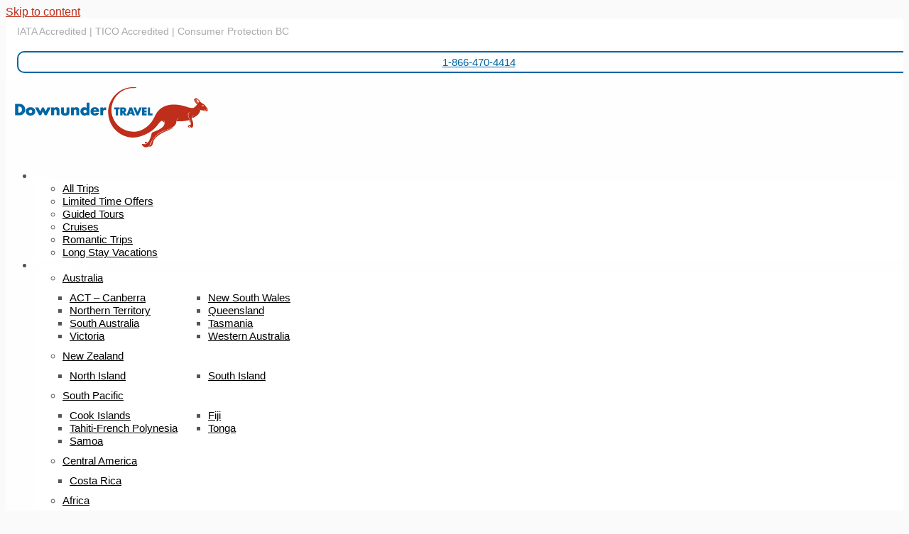

--- FILE ---
content_type: text/html; charset=UTF-8
request_url: https://downunder-travel.com/destination/asia/
body_size: 49359
content:
<!DOCTYPE html>
<html lang="en-CA" prefix="og: https://ogp.me/ns#">
<head>
	
<!-- Google Tag Manager -->
<script>(function(w,d,s,l,i){w[l]=w[l]||[];w[l].push({'gtm.start':
new Date().getTime(),event:'gtm.js'});var f=d.getElementsByTagName(s)[0],
j=d.createElement(s),dl=l!='dataLayer'?'&l='+l:'';j.async=true;j.src=
'https://www.googletagmanager.com/gtm.js?id='+i+dl;f.parentNode.insertBefore(j,f);
})(window,document,'script','dataLayer','GTM-MJHNVC3');</script>
<!-- End Google Tag Manager -->
	
<meta name="google-site-verification" content="xIWT_6s1QS60J1RAoZDJ3eGeCHDvO5I9m8mBYQzri9o" />
<meta charset="UTF-8">
<meta name="viewport" content="width=device-width, initial-scale=1.0, maximum-scale=1" />
<link rel="profile" href="http://gmpg.org/xfn/11">
	
<link rel="pingback" href="https://downunder-travel.com/xmlrpc.php">



    	<style>img:is([sizes="auto" i], [sizes^="auto," i]) { contain-intrinsic-size: 3000px 1500px }</style>
	
<!-- Search Engine Optimization by Rank Math PRO - https://rankmath.com/ -->
<title>Asia Vacation Packages from Canada | Downunder Travel</title>
<meta name="description" content="Downunder Travel offers a wide range of Asian Countries travel packages. We provide vacation packages for Cambodia, Hong Kong, Taiwan, India and many more."/>
<meta name="robots" content="follow, index, max-snippet:-1, max-video-preview:-1, max-image-preview:large"/>
<link rel="canonical" href="https://downunder-travel.com/destination/asia/" />
<meta property="og:locale" content="en_US" />
<meta property="og:type" content="article" />
<meta property="og:title" content="Asia Vacation Packages from Canada | Downunder Travel" />
<meta property="og:description" content="Downunder Travel offers a wide range of Asian Countries travel packages. We provide vacation packages for Cambodia, Hong Kong, Taiwan, India and many more." />
<meta property="og:url" content="https://downunder-travel.com/destination/asia/" />
<meta property="og:site_name" content="Downunder Travel" />
<meta property="og:updated_time" content="2023-06-26T13:35:29-04:00" />
<meta property="og:image" content="https://downunder-travel.com/wp-content/uploads/2018/11/Ready-to-experience-title.png" />
<meta property="og:image:secure_url" content="https://downunder-travel.com/wp-content/uploads/2018/11/Ready-to-experience-title.png" />
<meta property="og:image:alt" content="Asia" />
<meta name="twitter:card" content="summary_large_image" />
<meta name="twitter:title" content="Asia Vacation Packages from Canada | Downunder Travel" />
<meta name="twitter:description" content="Downunder Travel offers a wide range of Asian Countries travel packages. We provide vacation packages for Cambodia, Hong Kong, Taiwan, India and many more." />
<meta name="twitter:image" content="https://downunder-travel.com/wp-content/uploads/2018/11/Ready-to-experience-title.png" />
<meta name="twitter:label1" content="Time to read" />
<meta name="twitter:data1" content="14 minutes" />
<script type="application/ld+json" class="rank-math-schema-pro">{"@context":"https://schema.org","@graph":[{"@type":"BreadcrumbList","@id":"https://downunder-travel.com/destination/asia/#breadcrumb","itemListElement":[{"@type":"ListItem","position":"1","item":{"@id":"https://downunder-travel.com","name":"Home"}},{"@type":"ListItem","position":"2","item":{"@id":"https://downunder-travel.com/destination/","name":"Destinations"}},{"@type":"ListItem","position":"3","item":{"@id":"https://downunder-travel.com/destination/asia/","name":"Asia"}}]}]}</script>
<!-- /Rank Math WordPress SEO plugin -->

<link rel='dns-prefetch' href='//cdnjs.cloudflare.com' />
<link rel='dns-prefetch' href='//fonts.googleapis.com' />
<link rel='stylesheet' id='grw_css-css' href='https://downunder-travel.com/wp-content/plugins/google-reviews-business/static/css/google-review.css?ver=6.8.1' type='text/css' media='all' />
<link rel='stylesheet' id='pt-cv-public-style-css' href='https://downunder-travel.com/wp-content/plugins/content-views-query-and-display-post-page/public/assets/css/cv.css?ver=4.2' type='text/css' media='all' />
<link rel='stylesheet' id='sydney-bootstrap-css' href='https://downunder-travel.com/wp-content/themes/sydney/css/bootstrap/bootstrap.min.css?ver=1' type='text/css' media='all' />
<style id='classic-theme-styles-inline-css' type='text/css'>
/*! This file is auto-generated */
.wp-block-button__link{color:#fff;background-color:#32373c;border-radius:9999px;box-shadow:none;text-decoration:none;padding:calc(.667em + 2px) calc(1.333em + 2px);font-size:1.125em}.wp-block-file__button{background:#32373c;color:#fff;text-decoration:none}
</style>
<style id='global-styles-inline-css' type='text/css'>
:root{--wp--preset--aspect-ratio--square: 1;--wp--preset--aspect-ratio--4-3: 4/3;--wp--preset--aspect-ratio--3-4: 3/4;--wp--preset--aspect-ratio--3-2: 3/2;--wp--preset--aspect-ratio--2-3: 2/3;--wp--preset--aspect-ratio--16-9: 16/9;--wp--preset--aspect-ratio--9-16: 9/16;--wp--preset--color--black: #000000;--wp--preset--color--cyan-bluish-gray: #abb8c3;--wp--preset--color--white: #ffffff;--wp--preset--color--pale-pink: #f78da7;--wp--preset--color--vivid-red: #cf2e2e;--wp--preset--color--luminous-vivid-orange: #ff6900;--wp--preset--color--luminous-vivid-amber: #fcb900;--wp--preset--color--light-green-cyan: #7bdcb5;--wp--preset--color--vivid-green-cyan: #00d084;--wp--preset--color--pale-cyan-blue: #8ed1fc;--wp--preset--color--vivid-cyan-blue: #0693e3;--wp--preset--color--vivid-purple: #9b51e0;--wp--preset--gradient--vivid-cyan-blue-to-vivid-purple: linear-gradient(135deg,rgba(6,147,227,1) 0%,rgb(155,81,224) 100%);--wp--preset--gradient--light-green-cyan-to-vivid-green-cyan: linear-gradient(135deg,rgb(122,220,180) 0%,rgb(0,208,130) 100%);--wp--preset--gradient--luminous-vivid-amber-to-luminous-vivid-orange: linear-gradient(135deg,rgba(252,185,0,1) 0%,rgba(255,105,0,1) 100%);--wp--preset--gradient--luminous-vivid-orange-to-vivid-red: linear-gradient(135deg,rgba(255,105,0,1) 0%,rgb(207,46,46) 100%);--wp--preset--gradient--very-light-gray-to-cyan-bluish-gray: linear-gradient(135deg,rgb(238,238,238) 0%,rgb(169,184,195) 100%);--wp--preset--gradient--cool-to-warm-spectrum: linear-gradient(135deg,rgb(74,234,220) 0%,rgb(151,120,209) 20%,rgb(207,42,186) 40%,rgb(238,44,130) 60%,rgb(251,105,98) 80%,rgb(254,248,76) 100%);--wp--preset--gradient--blush-light-purple: linear-gradient(135deg,rgb(255,206,236) 0%,rgb(152,150,240) 100%);--wp--preset--gradient--blush-bordeaux: linear-gradient(135deg,rgb(254,205,165) 0%,rgb(254,45,45) 50%,rgb(107,0,62) 100%);--wp--preset--gradient--luminous-dusk: linear-gradient(135deg,rgb(255,203,112) 0%,rgb(199,81,192) 50%,rgb(65,88,208) 100%);--wp--preset--gradient--pale-ocean: linear-gradient(135deg,rgb(255,245,203) 0%,rgb(182,227,212) 50%,rgb(51,167,181) 100%);--wp--preset--gradient--electric-grass: linear-gradient(135deg,rgb(202,248,128) 0%,rgb(113,206,126) 100%);--wp--preset--gradient--midnight: linear-gradient(135deg,rgb(2,3,129) 0%,rgb(40,116,252) 100%);--wp--preset--font-size--small: 13px;--wp--preset--font-size--medium: 20px;--wp--preset--font-size--large: 36px;--wp--preset--font-size--x-large: 42px;--wp--preset--spacing--20: 0.44rem;--wp--preset--spacing--30: 0.67rem;--wp--preset--spacing--40: 1rem;--wp--preset--spacing--50: 1.5rem;--wp--preset--spacing--60: 2.25rem;--wp--preset--spacing--70: 3.38rem;--wp--preset--spacing--80: 5.06rem;--wp--preset--shadow--natural: 6px 6px 9px rgba(0, 0, 0, 0.2);--wp--preset--shadow--deep: 12px 12px 50px rgba(0, 0, 0, 0.4);--wp--preset--shadow--sharp: 6px 6px 0px rgba(0, 0, 0, 0.2);--wp--preset--shadow--outlined: 6px 6px 0px -3px rgba(255, 255, 255, 1), 6px 6px rgba(0, 0, 0, 1);--wp--preset--shadow--crisp: 6px 6px 0px rgba(0, 0, 0, 1);}:where(.is-layout-flex){gap: 0.5em;}:where(.is-layout-grid){gap: 0.5em;}body .is-layout-flex{display: flex;}.is-layout-flex{flex-wrap: wrap;align-items: center;}.is-layout-flex > :is(*, div){margin: 0;}body .is-layout-grid{display: grid;}.is-layout-grid > :is(*, div){margin: 0;}:where(.wp-block-columns.is-layout-flex){gap: 2em;}:where(.wp-block-columns.is-layout-grid){gap: 2em;}:where(.wp-block-post-template.is-layout-flex){gap: 1.25em;}:where(.wp-block-post-template.is-layout-grid){gap: 1.25em;}.has-black-color{color: var(--wp--preset--color--black) !important;}.has-cyan-bluish-gray-color{color: var(--wp--preset--color--cyan-bluish-gray) !important;}.has-white-color{color: var(--wp--preset--color--white) !important;}.has-pale-pink-color{color: var(--wp--preset--color--pale-pink) !important;}.has-vivid-red-color{color: var(--wp--preset--color--vivid-red) !important;}.has-luminous-vivid-orange-color{color: var(--wp--preset--color--luminous-vivid-orange) !important;}.has-luminous-vivid-amber-color{color: var(--wp--preset--color--luminous-vivid-amber) !important;}.has-light-green-cyan-color{color: var(--wp--preset--color--light-green-cyan) !important;}.has-vivid-green-cyan-color{color: var(--wp--preset--color--vivid-green-cyan) !important;}.has-pale-cyan-blue-color{color: var(--wp--preset--color--pale-cyan-blue) !important;}.has-vivid-cyan-blue-color{color: var(--wp--preset--color--vivid-cyan-blue) !important;}.has-vivid-purple-color{color: var(--wp--preset--color--vivid-purple) !important;}.has-black-background-color{background-color: var(--wp--preset--color--black) !important;}.has-cyan-bluish-gray-background-color{background-color: var(--wp--preset--color--cyan-bluish-gray) !important;}.has-white-background-color{background-color: var(--wp--preset--color--white) !important;}.has-pale-pink-background-color{background-color: var(--wp--preset--color--pale-pink) !important;}.has-vivid-red-background-color{background-color: var(--wp--preset--color--vivid-red) !important;}.has-luminous-vivid-orange-background-color{background-color: var(--wp--preset--color--luminous-vivid-orange) !important;}.has-luminous-vivid-amber-background-color{background-color: var(--wp--preset--color--luminous-vivid-amber) !important;}.has-light-green-cyan-background-color{background-color: var(--wp--preset--color--light-green-cyan) !important;}.has-vivid-green-cyan-background-color{background-color: var(--wp--preset--color--vivid-green-cyan) !important;}.has-pale-cyan-blue-background-color{background-color: var(--wp--preset--color--pale-cyan-blue) !important;}.has-vivid-cyan-blue-background-color{background-color: var(--wp--preset--color--vivid-cyan-blue) !important;}.has-vivid-purple-background-color{background-color: var(--wp--preset--color--vivid-purple) !important;}.has-black-border-color{border-color: var(--wp--preset--color--black) !important;}.has-cyan-bluish-gray-border-color{border-color: var(--wp--preset--color--cyan-bluish-gray) !important;}.has-white-border-color{border-color: var(--wp--preset--color--white) !important;}.has-pale-pink-border-color{border-color: var(--wp--preset--color--pale-pink) !important;}.has-vivid-red-border-color{border-color: var(--wp--preset--color--vivid-red) !important;}.has-luminous-vivid-orange-border-color{border-color: var(--wp--preset--color--luminous-vivid-orange) !important;}.has-luminous-vivid-amber-border-color{border-color: var(--wp--preset--color--luminous-vivid-amber) !important;}.has-light-green-cyan-border-color{border-color: var(--wp--preset--color--light-green-cyan) !important;}.has-vivid-green-cyan-border-color{border-color: var(--wp--preset--color--vivid-green-cyan) !important;}.has-pale-cyan-blue-border-color{border-color: var(--wp--preset--color--pale-cyan-blue) !important;}.has-vivid-cyan-blue-border-color{border-color: var(--wp--preset--color--vivid-cyan-blue) !important;}.has-vivid-purple-border-color{border-color: var(--wp--preset--color--vivid-purple) !important;}.has-vivid-cyan-blue-to-vivid-purple-gradient-background{background: var(--wp--preset--gradient--vivid-cyan-blue-to-vivid-purple) !important;}.has-light-green-cyan-to-vivid-green-cyan-gradient-background{background: var(--wp--preset--gradient--light-green-cyan-to-vivid-green-cyan) !important;}.has-luminous-vivid-amber-to-luminous-vivid-orange-gradient-background{background: var(--wp--preset--gradient--luminous-vivid-amber-to-luminous-vivid-orange) !important;}.has-luminous-vivid-orange-to-vivid-red-gradient-background{background: var(--wp--preset--gradient--luminous-vivid-orange-to-vivid-red) !important;}.has-very-light-gray-to-cyan-bluish-gray-gradient-background{background: var(--wp--preset--gradient--very-light-gray-to-cyan-bluish-gray) !important;}.has-cool-to-warm-spectrum-gradient-background{background: var(--wp--preset--gradient--cool-to-warm-spectrum) !important;}.has-blush-light-purple-gradient-background{background: var(--wp--preset--gradient--blush-light-purple) !important;}.has-blush-bordeaux-gradient-background{background: var(--wp--preset--gradient--blush-bordeaux) !important;}.has-luminous-dusk-gradient-background{background: var(--wp--preset--gradient--luminous-dusk) !important;}.has-pale-ocean-gradient-background{background: var(--wp--preset--gradient--pale-ocean) !important;}.has-electric-grass-gradient-background{background: var(--wp--preset--gradient--electric-grass) !important;}.has-midnight-gradient-background{background: var(--wp--preset--gradient--midnight) !important;}.has-small-font-size{font-size: var(--wp--preset--font-size--small) !important;}.has-medium-font-size{font-size: var(--wp--preset--font-size--medium) !important;}.has-large-font-size{font-size: var(--wp--preset--font-size--large) !important;}.has-x-large-font-size{font-size: var(--wp--preset--font-size--x-large) !important;}
:where(.wp-block-post-template.is-layout-flex){gap: 1.25em;}:where(.wp-block-post-template.is-layout-grid){gap: 1.25em;}
:where(.wp-block-columns.is-layout-flex){gap: 2em;}:where(.wp-block-columns.is-layout-grid){gap: 2em;}
:root :where(.wp-block-pullquote){font-size: 1.5em;line-height: 1.6;}
</style>
<link rel='stylesheet' id='owl-carousel-min-css' href='https://cdnjs.cloudflare.com/ajax/libs/OwlCarousel2/2.3.4/assets/owl.carousel.min.css?ver=6.8.1' type='text/css' media='all' />
<link rel='stylesheet' id='owl-carousel-theme-css' href='https://cdnjs.cloudflare.com/ajax/libs/OwlCarousel2/2.3.4/assets/owl.theme.default.min.css?ver=6.8.1' type='text/css' media='all' />
<link rel='stylesheet' id='sydney-fonts-css' href='https://fonts.googleapis.com/css?family=Source+Sans+Pro%3A400%2C400italic%2C600%7CArial%3A800' type='text/css' media='all' />
<link rel='stylesheet' id='sydney-style-css' href='https://downunder-travel.com/wp-content/themes/sydney/style.css?ver=20180710' type='text/css' media='all' />
<style id='sydney-style-inline-css' type='text/css'>
.site-header { background-color:rgba(255,255,255,0.9);}
body, #mainnav ul ul a { font-family:'Arial', sans-serif!important;}
h1, h2, h3, h4, h5, h6, #mainnav ul li a, .portfolio-info, .roll-testimonials .name, .roll-team .team-content .name, .roll-team .team-item .team-pop .name, .roll-tabs .menu-tab li a, .roll-testimonials .name, .roll-project .project-filter li a, .roll-button, .roll-counter .name-count, .roll-counter .numb-count button, input[type="button"], input[type="reset"], input[type="submit"] { font-family:'Arial', sans-serif;}
.site-title { font-size:32px; }
.site-description { font-size:16px; }
#mainnav ul li a { font-size:14px; }
h1 { font-size:36px; }
h2 { font-size:32px; }
h3 { font-size:17px; }
h4 { font-size:20px; }
h5 { font-size:20px; }
h6 { font-size:18px; }
body { font-size:16px; }
.single .hentry .title-post { font-size:36px; }
.header-image { background-size:cover;}
.header-image { height:800px; }
.widget-area .widget_fp_social a,#mainnav ul li a:hover, .sydney_contact_info_widget span, .roll-team .team-content .name,.roll-team .team-item .team-pop .team-social li:hover a,.roll-infomation li.address:before,.roll-infomation li.phone:before,.roll-infomation li.email:before,.roll-testimonials .name,.roll-button.border,.roll-button:hover,.roll-icon-list .icon i,.roll-icon-list .content h3 a:hover,.roll-icon-box.white .content h3 a,.roll-icon-box .icon i,.roll-icon-box .content h3 a:hover,.switcher-container .switcher-icon a:focus,.go-top:hover,.hentry .meta-post a:hover,#mainnav > ul > li > a.active, #mainnav > ul > li > a:hover, button:hover, input[type="button"]:hover, input[type="reset"]:hover, input[type="submit"]:hover, .text-color, .social-menu-widget a, .social-menu-widget a:hover, .archive .team-social li a, a, h1 a, h2 a, h3 a, h4 a, h5 a, h6 a,.classic-alt .meta-post a,.single .hentry .meta-post a { color:#bf301a}
.reply,.woocommerce div.product .woocommerce-tabs ul.tabs li.active,.woocommerce #respond input#submit,.woocommerce a.button,.woocommerce button.button,.woocommerce input.button,.project-filter li a.active, .project-filter li a:hover,.preloader .pre-bounce1, .preloader .pre-bounce2,.roll-team .team-item .team-pop,.roll-progress .progress-animate,.roll-socials li a:hover,.roll-project .project-item .project-pop,.roll-project .project-filter li.active,.roll-project .project-filter li:hover,.roll-button.light:hover,.roll-button.border:hover,.roll-button,.roll-icon-box.white .icon,.owl-theme .owl-controls .owl-page.active span,.owl-theme .owl-controls.clickable .owl-page:hover span,.go-top,.bottom .socials li:hover a,.sidebar .widget:before,.blog-pagination ul li.active,.blog-pagination ul li:hover a,.content-area .hentry:after,.text-slider .maintitle:after,.error-wrap #search-submit:hover,#mainnav .sub-menu li:hover > a,#mainnav ul li ul:after, button, input[type="button"], input[type="reset"], input[type="submit"], .panel-grid-cell .widget-title:after { background-color:#bf301a}
.roll-socials li a:hover,.roll-socials li a,.roll-button.light:hover,.roll-button.border,.roll-button,.roll-icon-list .icon,.roll-icon-box .icon,.owl-theme .owl-controls .owl-page span,.comment .comment-detail,.widget-tags .tag-list a:hover,.blog-pagination ul li,.hentry blockquote,.error-wrap #search-submit:hover,textarea:focus,input[type="text"]:focus,input[type="password"]:focus,input[type="datetime"]:focus,input[type="datetime-local"]:focus,input[type="date"]:focus,input[type="month"]:focus,input[type="time"]:focus,input[type="week"]:focus,input[type="number"]:focus,input[type="email"]:focus,input[type="url"]:focus,input[type="search"]:focus,input[type="tel"]:focus,input[type="color"]:focus, button, input[type="button"], input[type="reset"], input[type="submit"], .archive .team-social li a { border-color:#bf301a}
.site-header.float-header { background-color:rgba(255,255,255,0.9);}
@media only screen and (max-width: 1024px) { .site-header { background-color:#ffffff;}}
.site-title a, .site-title a:hover { color:#ffffff}
.site-description { color:#ffffff}
#mainnav ul li a, #mainnav ul li::before { color:#ffffff}
#mainnav .sub-menu li a { color:#ffffff}
#mainnav .sub-menu li a { background:#1c1c1c}
.text-slider .maintitle, .text-slider .subtitle { color:#000000}
body { color:#555555}
#secondary { background-color:#ffffff}
#secondary, #secondary a, #secondary .widget-title { color:#767676}
.footer-widgets { background-color:#252525}
.btn-menu { color:#ffffff}
#mainnav ul li a:hover { color:#bf301a}
.site-footer { background-color:#1c1c1c}
.site-footer,.site-footer a { color:#666666}
.overlay { background-color:#000000}
.page-wrap { padding-top:0px;}
.page-wrap { padding-bottom:100px;}
.slide-inner { display:none;}
.slide-inner.text-slider-stopped { display:block;}
@media only screen and (max-width: 780px) { 
    	h1 { font-size: 32px;}
		h2 { font-size: 28px;}
		h3 { font-size: 22px;}
		h4 { font-size: 18px;}
		h5 { font-size: 16px;}
		h6 { font-size: 14px;}
    }

</style>
<link rel='stylesheet' id='sydney-font-awesome-css' href='https://downunder-travel.com/wp-content/themes/sydney/fonts/font-awesome.min.css?ver=6.8.1' type='text/css' media='all' />
<link rel='stylesheet' id='sydney-icomoon-css' href='https://downunder-travel.com/wp-content/themes/sydney/fonts/icomoon.css?ver=6.8.1' type='text/css' media='all' />
<!--[if lte IE 9]>
<link rel='stylesheet' id='sydney-ie9-css' href='https://downunder-travel.com/wp-content/themes/sydney/css/ie9.css?ver=6.8.1' type='text/css' media='all' />
<![endif]-->
<link rel='stylesheet' id='msl-main-css' href='https://downunder-travel.com/wp-content/plugins/master-slider/public/assets/css/masterslider.main.css?ver=3.11.0' type='text/css' media='all' />
<link rel='stylesheet' id='msl-custom-css' href='https://downunder-travel.com/wp-content/uploads/master-slider/custom.css?ver=318.8' type='text/css' media='all' />
<link rel='stylesheet' id='archivo-black-css' href='//fonts.googleapis.com/css?family=Archivo+Black%3Aregular&#038;subset=latin%2Clatin-ext&#038;ver=2.9.6' type='text/css' media='all' />
<link rel='stylesheet' id='satisfy-css' href='//fonts.googleapis.com/css?family=Satisfy%3Aregular&#038;subset=latin&#038;ver=2.9.6' type='text/css' media='all' />
<link rel='stylesheet' id='kc-general-css' href='https://downunder-travel.com/wp-content/plugins/kingcomposer/assets/frontend/css/kingcomposer.min.css?ver=2.9.6' type='text/css' media='all' />
<link rel='stylesheet' id='kc-animate-css' href='https://downunder-travel.com/wp-content/plugins/kingcomposer/assets/css/animate.css?ver=2.9.6' type='text/css' media='all' />
<link rel='stylesheet' id='kc-icon-1-css' href='https://downunder-travel.com/wp-content/plugins/kingcomposer/assets/css/icons.css?ver=2.9.6' type='text/css' media='all' />
<script type="text/javascript" src="https://downunder-travel.com/wp-content/plugins/google-reviews-business/static/js/wpac-time.js?ver=6.8.1" id="wpac_time_js-js"></script>
<script type="text/javascript" src="https://downunder-travel.com/wp-includes/js/jquery/jquery.min.js?ver=3.7.1" id="jquery-core-js"></script>
<script type="text/javascript" src="https://downunder-travel.com/wp-includes/js/jquery/jquery-migrate.min.js?ver=3.4.1" id="jquery-migrate-js"></script>
<link rel='shortlink' href='https://downunder-travel.com/?p=2127' />
<link rel="alternate" title="oEmbed (JSON)" type="application/json+oembed" href="https://downunder-travel.com/wp-json/oembed/1.0/embed?url=https%3A%2F%2Fdownunder-travel.com%2Fdestination%2Fasia%2F" />
<link rel="alternate" title="oEmbed (XML)" type="text/xml+oembed" href="https://downunder-travel.com/wp-json/oembed/1.0/embed?url=https%3A%2F%2Fdownunder-travel.com%2Fdestination%2Fasia%2F&#038;format=xml" />
<!-- start Simple Custom CSS and JS -->
<style type="text/css">
.blog-post-header{
  height:300px;
  margin-bottom:20px;
  width:100%;
  overflow:hidden;
}
.blog-post-header img{
  width:100%;
}
.blogbtn a{
  background-color:#bf301a;
  text-transform:uppercase;
  font-size:12px;
}
.blogcontent{
 padding:15px;
}
@media screen and (max-width:800px){ 
.blog-post-header {
    height: 350px;
  background-position:top center;
  }
  .footer-container-3, .trip-privacy-policy-row{
    width: 80%;
    margin: auto;
  }
  #background-center{
  background-position:top center!important;
  margin-bottom:-15px;
  }
}

</style>
<!-- end Simple Custom CSS and JS -->
<!-- start Simple Custom CSS and JS -->
<style type="text/css">
.itinerary-detail-box h4 { color:#0065a4; }

/* Newsletter subscribe label */
#fld_5046072_1-wrap .checkbox label {
	color: white;
}

/* Simplified trip slider */
.trip-slider {
  margin: 0 0 15px 0 !important;
}
.ms-slide-info {
    text-align:center;
    min-height: 10px !important;
    padding-top: 8px;
    width:100% !important;
}


.ms-slide-info h4 {
    padding:0 15px !important;
    display:block;
    max-width:1140px;
    margin: 0 auto !important;
}
@media screen and (max-width:1199px) {
  .ms-slide-info h4 { max-width:940px; }
}
@media screen and (max-width:991px) {
  .ms-slide-info h4 { max-width:720px; }
}


.ms-thumb-list {
    padding: 15px 0 25px;
}


/* Terms & Conditions AJAX */
#tac_data { 
  line-height:1.5em; 
  padding:20px 4rem;
  text-align:center;
  display:none;
  color:white;
}

.terms-maincontainer {
    background: #0065a4;
    padding-top: 20px;
    padding-bottom: 20px;
    border-top: 2px solid #ffffff;
}
.show-termsbutton button{
   	background-color: rgba(0,0,0,0)!important;
   	border: 2px solid white;
	padding: 4px 35px;
  	top:8px;
}

.show-termsbutton h5 {
    text-align: center;
    color: white;
}


/* Trip filters */
.trip-filter-container {
    margin-bottom: 45px;
    margin-top:-25px;
    margin:auto;
    display:block;
    width:765px;
    height:50px;
    position:relative;
    top:-25px;
}

.filter-header {
    text-align: center;
    float: left;
    width: 215px;
    height: 43px;
    padding:8px;
    position: relative;
    border-radius: 15px 0px 0px 15px;
    left: 5px;
    color: white;
    font-weight:400;
    font-size:17px;
    z-index: 9;   
    border: none;
    border-right-color: currentcolor;
    border-right-style: none;
    border-right-width: medium;
    border-right: 2px solid #0166a4;
    background: #0d66a3;
}

#trip-filter-dropdown {
    float: left;
    position: relative;
    z-index: 8;
    width: 550px;
    height: 43px;
    background:white;
    padding-left:40px;
    border:2px solid #0d66a3;
    border-radius: 0px 15px 15px 0px!important;
    padding-left:25px;
}
#trip-filter-dropdown option{
   padding-left:25px;
}

/*Wrapper Fixes*/
.posts-wrapper{
    width: 100%;
    padding-left: 0px!important;
    padding-right: 0px!important;
    margin-bottom:-130px;
}
.posts-wrapper .page-wrap{
    padding-bottom: 0px!important;
    margin-bottom: -30px;
}
.posts-wrapper .page .page-wrap .content-wrapper {
  padding-bottom:0px!important;
}
.posts-wrapper .content-area .hentry{
  padding-bottom:0px!important;
}
.posts-wrapper .entry-footer{
 display:none;
}
.tripheader-push-row{
  height:170px;
  background-color:#fff;
}

/*TRIP SEARCH*/
.trip-inner-search-container {
  background: #0065a4;
  padding-top: 40px;
  padding-bottom: 70px;
}
.trip-inner-search-container{
  max-width:100%!important;
}
.trip-inner-search-container .inner-searchcolumn{
  max-width: 1170px!important;
  margin:auto;
}
.inner-searchcolumn .search-dropdown1{
 display:none;
}
.inner-searchcolumn .search-dropdown1, .inner-searchcolumn #0{
 display:block;
}


.trip-main-title h1{
 color:#fff;
 font-family: "Arial Black", "AvenirNext-Bold", sans-serif!important;
 text-transform:uppercase;
 font-size:30px;
}
.trip-title-row{
 background-color:#0065a4;
 padding-top: 25px;
 padding-bottom: 10px;
}
.trip-title-row .trip-inquire-now-btn a{
    color: #ffffff;
    background-color: rgba(255, 255, 255, 0.02);
    font-size: 12px;
    text-transform: uppercase;
    border: 1px solid #ffffff;
    margin-top: 7px;
}
.trip-title-row .trip-call-now-btn a {
    color: #ffffff;
    background-color: rgba(255, 255, 255, 0);
    font-size: 12px;
    text-transform: uppercase;
    border: 1px solid #ffffff;
    margin-top: 7px;
    margin-left: 7px;
}
.trip-topinfo-container{
 float:left;
 padding-left:30px;
}
.trip-topinfo-container img{
    text-align: center;
    margin-left: -60px;
}
.summary-bluebox-row{
   position: absolute!important;
   top: 211px!important;
}
.blue-box-container{
  float:left;
  height:650px!important;
}
.summary-bluebox-container .kc-css-777292 {
 display:none;
}
.blue-box-column{
  position:absolute;
  right:0;
  background: rgba(0, 101, 164, 0.76);
  top:60px;
}
.trip-star-rating-container{
   min-width:760px;
}
.trip-star-rating-group{
   background: rgba(255, 255, 255, 0.17);
    padding-top: 5px;
    padding-bottom: 0px;
}
.trip-star-rating-container .kc_column_inner{
   top:4px;
   position:relative;
}
.trip-star-rating-container .kc-multi-icons-wrapper a{
    padding: 5px 5px 5px 5px!important;
    margin-right: 1px!important;
}
.trip-star-rating-container .trip-reviewlink{
    top: 5px;
    position: relative;
    left: -40px;
}
.trip-destinationname h2{
 	margin-top:-30px;
    text-align: center; 
    color: #fff; 
    position: relative; 
    left: -68px; 
    font-size: 36px!important;
}
 .tour-type h3{
 	margin-top:-10px;
 	text-align: center; 
 	position: relative; 
 	color: #fff; 
 	left: -65px;trip-
}
.tour-type h3 span{
 font-weight:900;
 letter-spacing: -3.6px;
 padding: 5px;
}
.adventure-length h3{
 margin-top:-10px;
}
.trip-topinfo-container h4{
  max-width:370px;
  margin:auto;
}
.trip-iconbox{
  column-count: 3;
  width: 280px;
  margin: 10px auto;
}
.trip-iconbox i{
 font-size:40px;
 height:40px;
}
.trip-iconbox i:before{
 font-weight: none;
}

.fa-water, .fa-water:before,
.fa-money-bill-wave-alt, .fa-money-bill-wave-alt:before,
.fa-female, .fa-female:before,
.fa-passport, .fa-passport:before,
.fa-female, .fa-female:before,
.fa-calendar-check, .fa-calendar-check:before,
.fa-globe-asia, .fa-globe-asia:before, 
.fa-cookie-bite, .fa-cookie-bite:before,
.fa-calendar-alt, .fa-calendar-alt:before,
.fa-baby, .fa-baby:before,
.fa-concierge-bell, .fa-concierge-bell:before,
.fa-hamburger, .fa-hamburger:before,
.fa-hands, .fa-hands:before,
.fa-helicopter, .fa-helicopter:before,
.fa-hippo, .fa-hippo:before,
.fa-train, .fa-train,
.fa-coffee, .fa-coffee:before,
.fa-spa, .fa-spa:before,
.fa-money-bill-wave, .fa-money-bill-wave:before,
.fa-suitcase-rolling, .fa-suitcase-rolling:before,
.fa-female, .fa-female:before, 
.fa-campground, .fa-campground:before, 
.fa-running, .fa-running:before, 
.fa-feather, .fa-feather:before, 
.fa-theater-masks, .fa-theater-masks:before, 
.fa-umbrella-beach, .fa-umbrella-beach:before,
.fa-swimmer, .fa-swimmer:before,
.fa-marker, .fa-marker:before,
.fa-plane-departure, .fa-plane-departure:before,
.fa-hiking, .fa-hiking:before,
.fa-walking, .fa-walking:before,
.fa-crown, .fa-crown:before,
.fa-money-check-alt, .fa-money-check-alt:before,
.fa-hotel, .fa-hotel:before, 
.fa-oil-can, .fa-oil-can:before, 
.fa-compass, .fa-compass:before
{
   font-family: "Font Awesome 5 Free"!important;
   font-weight: unset;
  }
.trip-included-iconbox .trip-icon p{
  display:none!important;
}
.trip-excluded-iconbox .trip-icon p{
 display:none!important;
}
.trip-iconbox p{
  display:none!important;
}
.trip-iconbox h5{
 font-size:11px!important;
 height:20px;
}
.trip-iconbox i, .trip-iconbox h5{
 color:#fff!important;
 display:block;
 width:100%;
 text-align:center;
}
/*main section*/
.second-triptitle h2{
  color: #0065a4;
  font-weight: bold;
  text-align:center;
  margin-top:0;
  text-transform:uppercase;
  font-size:40px;
}
.second-triptitle h3{
  font-size: 20px;
  margin: auto;
  text-align: center;
  top: -14px;
  position: relative;
}
.trip-description{
  text-align:center;
}
.trip-btn-red {
  text-align:center;
  margin-top:15px;
  margin-bottom:75px;
}
.trip-btn-red .kc_button{
  color: #ffffff;
  background-color: #bf301a;
  font-weight: 800;
  text-transform: uppercase;
  letter-spacing: .5px;
}

/*Pricing Chat*/

.pricing-box-wrapper {
    display: flex;
    flex-direction: row;
    justify-content: space-evenly;
}

.pricing-box-wrapper .content-header {
  padding: 0 25px;
}

.trip-pricing-container {
  box-shadow: 0 1px 21px rgba(0,0,0,.21);
  text-align:center;
  color:white;
  margin: 0 1.5em;
}
.widebox{
 width:80%;
}

.trip-pricing-container .content-footer {
  padding-bottom: 25px;
}

.standard-pricing .content-header , 
.deluxe-pricing .content-header {
    background: #0065a4;
}
.boutique-pricing .content-header {
  background: #bf301a;
}
#inquiry-form{display:block!important;}
.content-button a:active #inquiry-form-2{
  display:block;
}

.content-button {
  color: white;
  padding: 13px 1.7rem 13px 1.7rem;
  font-size: 14px;
  font-weight: bold;
}

.standard-pricing .content-footer .content-button, 
.deluxe-pricing .content-footer .content-button{
   background: #0065a4;
   border:1px solid #0065a4;
}
.boutique-pricing .content-footer .content-button {
   background: #bf301a;
   border:1px solid #bf301a;
}

.standard-pricing .content-footer .content-button:hover, 
.deluxe-pricing .content-footer .content-button:hover{
   background: white;
   border:1px solid #0065a4;
}
.boutique-pricing .content-footer .content-button:hover {
   background: white;
   border:1px solid #bf301a;
}

.trip-pricing-container .header-pricing {
   padding-top:25px;
}

.trip-pricing-container .content-price{
	font-weight: 900;
    font-size: 32px;
}
.trip-pricing-container .content-price sup {
 	font-size: 22px;
    font-weight: normal;
    top: -8px;
    left: -1px;
}

.trip-pricing-container .content-price-description {

    font-size: 11px;
    padding-top: 5px;
    padding-bottom: 15px;
}

.trip-pricing-container .content-title{
    margin: 0 !important;
    text-align: center;
    font-size: 15px;
    font-weight: 800;
    text-transform: inherit;
    color: #fff;
    padding: 20px 0 10px;
}
.trip-pricing-container .content-duration{
  	padding-top:20px;
  	font-size:12px;
}

.trip-pricing-container .content-desc {   margin-top:10px; }
.trip-pricing-container .content-desc ul {
  list-style:none;
  padding:0;
}
.trip-pricing-container .content-desc li {
  font-size:14px;
  text-align:center;
  background:white;
  padding:10px 10px 10px 10px;
}
.trip-pricing-container .content-desc li:nth-of-type(2n+1) {
  background: #F1F3F5;
}

.trip-pricing-container .content-icon-header i {
    margin: 30px 0;
    font-size: 58px;
    width: 120px;
    height: 120px;
    line-height: 115px;
}
.trip-pricing-container .content-icon-header i:before{ 
    left: 8px;
	position:relative;
}

/*TRIP LIST SECTION*/
.trip-box-header h2 {
    font-size: 38px;
}
.trip-box-header h3{
 font-size:32px!important;
}
/*INCLUDED - EXCLUDED BOXES*/
.longbox-blue-column{
  background: #0065a4;
  padding-bottom:20px;
}
.longbox-red-column{
  background: #bf2e1b;
  padding-bottom:20px;
}
.longbox-white-column{
  background-color:#fff;
  padding-bottom:20px;
}
.longbox-white-column p{
    line-height: 30px;
    font-size:14px;
}
.trip-title-included h4,.trip-title-excluded h4{
	color:#fff;
    font-family: "Arial Black", "AvenirNext-Bold", sans-serif;
    font-size:25px;
    padding:5px;
    text-transform:uppercase;
    margin-top: 24px;
}
.trip-title-city h4{
  	color:#fff;
    font-family: "Arial Black", "AvenirNext-Bold", sans-serif;
    font-size:25px;
    padding:5px;
    text-transform:uppercase;
	margin-top: 50px;
}
.trip-included-iconbox, .trip-excluded-iconbox{
  /* column-count: 3;*/
   margin: auto;
   position: relative;
   margin: auto;
   top: 22px;
   left:25px;
}
.trip-visit-box{
   column-count: 4;
   margin: auto;
   position: relative;
   margin: auto;
   top: 25px;
   left:10px;
}
.trip-included-iconbox .trip-icon, .trip-excluded-iconbox .trip-icon{
	width: 270px;
    height: 60px;
     float:left;
}    
.trip-visit-box .cityname{
    text-align:left;
}
.trip-included-iconbox i, .trip-included-iconbox h5, .trip-excluded-iconbox i, .trip-excluded-iconbox h5 {
	color:#333;
	float:left;  
}
.trip-included-iconbox i, .trip-excluded-iconbox i {
	font-size:34px; 
}
.trip-included-iconbox h5, .trip-excluded-iconbox h5, .trip-visit-box h5{
	font-size:14px;
    margin-left: 10px;
    font-weight: 400;
}
.trip-visit-box h5{
    margin-top: 2px;
    line-height: 20px;
    font-size:16px;
}
.trip-longbox{
	box-shadow: 0px 2px 3px #333;
    max-width:1150px!important;
    margin-bottom:20px;
}
.city-list{
	height: 215px!important;
}
.city-list .kc_text_block{
    column-count: 4;
    top: 20px;
    position: relative;
    line-height: 40px;
    left:10px;
}


/*ITINERARY*/
.itinerary-container{
 margin-top:40px;
}
.third-triptitle h2{
    text-transform: uppercase;
    text-align: center;
	font-size:25px;
    text-align:left;
}
.third-triptitle h3{
    text-align:left;
    margin-top:-15px;
    text-transform: uppercase;    
}
.itinerary-container .kc_button{
    color: #000000;
    background-color: rgba(255, 255, 255, 0);
    text-transform: uppercase;
    border: 3px solid #000000;
    margin-bottom: 40px;
}
.itinerary-container .kc_button:hover {
    color: #bf301a;
    border: 3px solid #bf301a;
}
.trip-information-facts-whitebox .accordions.flat {
  max-width:800px;
  margin:auto!important;

}
.accordions-head-title {
    color: #0065a4;
    font-weight: bold;
    margin-left: 25px!important;
}
.accordions-content {
   padding:20px;

}
.accordion-content p{
    line-height: 27px;
    margin: 15px;
}
.trip-title-slogan, .trip-title-length-slogan{
	margin-top:-20px;
}
/*Review button*/
.review-btn{
    color: #000000;
    background-color: #ffffff;
    font-weight: 600;
    text-transform: uppercase;
    width: 250px;
    border: 3px solid #000000;
    text-align:center;
}
.ready-made-adventure-template-default .review-btn{
   margin-top:45px;
}
/*Trip contact form*/
.trip-form-maincontainer{
    background: #0065a4;
    margin-top: 20px;
    padding-top: 40px;
    padding-bottom: 40px;
    max-width:100%!important;
}
.trip-contact-header h3{
  text-align: center; 
  color: #fff; 
  text-transform: uppercase;
  font-size:25px;
}
.trip-contact-p p{
 color:#fff;
 text-align:center;
 max-width:800px;
 margin:auto;
 font-size:14px;
}
.trip-form .control-label {
  color:#fff;
}
.trip-form-topcolumn{
 margin-top: -14px;
 margin-bottom: 50px;
 margin-left: -31px;
}
.trip-form-container{
	margin:25px auto;
}
.trip-form-container-top, 
.trip-form-Contbtn {
  display:block;
  text-align:center;
  margin:auto;
}
.trip-form-Contbtn li {
    display: inline;
    margin-left: 1em;
    margin-right: 1em;
    color: white;
}
.trip-form-Contbtn li a {
    color: white;
}

.trip-form-container button{
  background-color:rgba(255,255,255,0);
  border:2px solid #fff;
  color:#fff;
  padding: 7px 1px;
  margin-left:2px;
  margin-right:2px;
  font-size:15px;
  font-weight:800;
  font-family: "Arial Black", "AvenirNext-Bold", sans-serif;
  width:200px;
}
#tripmessage-now, #tripcall-now{
  background-color:rgba(255,255,255,0);
  color:#fff;
  border:0px;
  padding: 7px 1px;
  margin-left:2px;
  margin-right:2px;
  font-size:14px;
  font-weight:800;
  font-family: "Arial Black", "AvenirNext-Bold", sans-serif;
  width:160px;
}
.trip-form-container button i{
 font-size:16px;
 padding-right:5px;
}
.trip-form-container .btn{
 width: 556px;
 height: 76px;
 font-weight: 800!important;
 font-size: 18px!important;
}
#inquiry-form, #inquiry-form-2, #book-form, #book-form-2 {
   transition-duration(0, 200ms);
   transition-property(visibility, opacity);
   transition-delay(0);
   width:895px;
}
#inquiry-form .radio-inline, 
#inquiry-form-2 .radio-inline, 
#book-form .radio-inline, 
#book-form-2 .radio-inline{
  color:#fff;
}
.trip-form .checkbox-inline {
   color:#fff!important;
  }
.trip-form .checkbox-inline input{
	top:7px;
}
 .trip-form-container .btn {
    margin-left:0px;
    width: 100%;
    height: 56px;
    font-weight: 800!important;
    font-size: 18px!important;
    background-color: #bf301a!important;
    color: white!important;
  }



/*Trips Carousel Section*/
.trip-featuredcontainer{
  margin-top: 45px;
  margin-bottom: 25px;
}
.trip-btn-container a{
  color: #000000;
  background-color: rgba(255, 255, 255, 0);
  text-transform: uppercase;
  border: 3px solid #000000;
}
.trip-btn-container a:hover{
    color: #bf301a;
    border: 3px solid #bf301a;
    background-color: white;
}
/*Create your own adventure*/
.tripcreate-container{
   max-width:100%!important;
   color: #fafafa;
    background: #ffffff;
    margin-top: 60px;
    padding-top: 50px;
    padding-bottom: 80px;
    box-shadow: 0px -1px 5px #666;
}
#trip-information-and-facts{
    text-align: center;
    background: transparent url(/wp-content/uploads/2018/11/NewZealand-Information-Background-2.jpg) 50% 50%/cover no-repeat fixed;
    width:100%;
    text-align:center;
}

#trip-information-and-facts .trip-information-facts-whitebox{
    background-color: rgba(255, 255, 255, 0.80);
    margin-top: 5%!important;
    margin-bottom: 5%!important;
    width: 100%!important;
    display: block!important;
    position: relative!important;
    text-align:center!important;
    padding:0px 50px 45px 50px;
}

#trip-information-and-facts .information-btn, .information-btn {
   margin-top:30px;
}

#trip-information-and-facts .information-btn a, .information-btn a {
  color: #000000;
  background-color: rgba(255, 255, 255, 0);
  font-size: 12px;
  text-transform: uppercase;
  border: 3px solid #000000;
  transition:0.2s linear all;
}

.information-btn a:hover {
	color: #bf301a;
	border: 3px solid #bf301a;
}

.write-areviewbar-trip{
  padding-top:30px;
  padding-bottom:20px;
  width:100%;
  display:block;
  box-shadow: 0px -1px 5px #666;
  background-color:#fff;
}

#trip-testimonial-container{
  background: #fafafa url(/wp-content/uploads/2018/11/New-zealand-testimonials.jpg) center center/cover repeat fixed;
  border-bottom: 20px solid #0065a4;
}
#trip-testimonial-container #trip-testy-bluebox{
  text-align: center;
  background: rgba(0, 102, 164, 0.70);
  margin-top: 80px;
  margin-bottom: 80px;
  padding-top: 50px;
  padding-bottom: 50px;
  width: 100%;
  box-shadow: 0px 0px 1px #1b8cd2;
  margin-right: auto;
  margin-left: auto;
  float: left;
}
#trip-testimonial-container #trip-testy-bluebox img{
  width: 400px;
  max-width: 400px;
  vertical-align: middle;
  padding: 0px 0px 0px 0px;
}
/*Information & Facts*/
/.trip-facts-information {  
    text-align: center;
    background: transparent url(/wp-content/uploads/2018/12/uganda-information-background.jpg) 50% 50%/cover no-repeat fixed;
    padding: 5% 15% 5% 15%;
    width: 100%;
}


/*TRIP FOOTER*/
#trip-footer-1{
  margin-top: -110px;
}
#trip-footer-2{
  margin-top: -90px;
}
#trip-footer-4{
 background: #000000;
 padding-top:5px;
  margin-top:0px;
 padding-bottom:5px;
 margin-bottom:0 !important;
}

#trip-footer-4 .copyright-container p {
    padding-top: 5px;
    color: white;
    font-size: 11px !important;
    margin-bottom:0;
}
.ready-made-adventure #trip-footer-4{
  margin-bottom:30px;
}
/*TRIP THUMB BOXES*/
.trip-thumb-box {
  width:320px;
  height:373px;
  margin:25px;
  background-color:white;
  box-shadow: 0px 2px 6px #999;
  float:left;
  position:relative;
}

.owl-wrapper .trip-thumb-box{
  width:320px;
}

.owl-pagination{
 position:relative;
 top:-30px;
}

.owl-prev{
 float:left;
 width:45px;
 margin-top: -26%;
 left: -60px;
 position: relative;
 font-size:60px!important;
 opacity:0.5;
}
.owl-next{
 float:right;
 width:45px;
 margin-top: -26%;
 right: -60px;
 position: relative;
 font-size:60px!important;
 opacity:0.5;
}
.trip-feature-box{
  height: 200px;
  background-position:center;
  background-size:cover;
  background-repeat:no-repeat;
}
.trip-thumb-namebox{
  background-color: rgba(0,0,0,0.55);
  height: 54px;
  top: 147px;
  position: relative;
}
.trip-dest-name{    
  color: white;
  font-family: "Arial Black", "AvenirNext-Bold", sans-serif;
  text-transform: uppercase;
  text-shadow: 1px 1px 1px #000;
  font-size: 11px;
  padding: 7px 11px;
}
.trip-title{
    margin-top: -21px;
    padding: 7px 11px;
    color: white;
    font-family: "Arial Black", "AvenirNext-Bold", sans-serif;
    text-transform: uppercase;
    font-size: 17px;
    text-shadow: 1px 1px 1px #000;
}
.trip-p-desc p{
    text-align: center;
    line-height: 20px;
    font-size: 14px;
    padding: 10px;
    color: black;
    top: 5px;
    position: relative;
    height: 79px;
}
.trip-price-days{
  padding:0px 0;
  margin-top:-2px;
}
.trip-thumb-price{
   float:left;
}
.days{
   font-size:16px;   
   color: #000;
   font-family: "Arial Black", "AvenirNext-Bold", sans-serif;
   margin-top:5px; 
   text-align:center;
}
.trip-thumb-price {  
    color: #000;
    font-family: "Arial Black", "AvenirNext-Bold", Gadget, sans-serif;
}
.trip-thumb-price span{
   font-size: 14px;
   color:#8a8a8a;
   font-family: 'Arial', sans-serif!important;
   font-weight:400;
}
.thumb-price-type{
  margin-left:2px;
  font-size:12px!important;
  margin-right:1px;
  font-weight:700!important;
}
.trip-thumb-box .thumb-btn{
    float: left;
    text-align: center;
    color: white;
    width: 100%;
    height: 40px;
    background-color: #0166a4;
    font-family: "Arial Black", "AvenirNext-Bold", Gadget, sans-serif;
    font-size: 13.5px;
    top: 11px;
    position: relative;
    padding: 8px;
}

.trip-flag-wrapper {
	position: absolute;
	top: 25px;
}

.trip-thumb-flag {
	text-align: right;
	padding: 1px 13px;
	color: white;
	text-transform: uppercase;
	font-weight: bold;
	font-size: 14px;
	font-family: "Arial Black", "AvenirNext-Bold", Gadget, sans-serif;
	box-shadow: 0px 1px 0px #333;
	letter-spacing: -0.5px;
	position: relative;
	margin-bottom: 3px;
}


.limited-offer-flag{
    background-color: #038f1d;
    width: 150px;
}
.on-sale-flag{
    width: 102px;
    background-color: #e62005;
}


/*SUBSCRIBE TO NEWSLETTER*/
.col-sm-3 .subscribe-btn .btn {
    width: 150px;
    margin-left: -42px;
    font-size: 11px;
    height: 40px;
    text-align: right;
    padding-right: 25px;
    background-color: #d60000;
    color: white;
    font-weight: bold;
    letter-spacing: 2px;
    border: none;
}
.col-sm-9 .footer-newsletter-input input{
    height: 40px;
}
.subscribe-icon {
    width: 22px;
    position: relative;
    top: -49px;
    left: -70px;
}

/*TESTIMONIAL - CATEGORY BACKGROUND IMAGE SWITCH*/
/*NEW ZEALAND*/
.category-new-zealand-destination #trip-testimonial-container{
 background-image:url('/wp-content/uploads/2018/11/New-zealand-testimonials.jpg')!important;
}
/*AUSTRALIA*/
.category-australia #trip-testimonial-container{
 background-image:url('/wp-content/uploads/2018/11/Australia-testimonials.jpg')!important;
}
/*ASIA*/
.category-india #trip-testimonial-container{
 background-image:url('/wp-content/uploads/2018/12/india-testimonial-backgrounds.jpg')!important;
}
.category-thailand #trip-testimonial-container{
 background-image:url('/wp-content/uploads/2018/11/Thailand-testimonials.jpg')!important;
}
.category-vietnam #trip-testimonial-container{
 background-image:url('/wp-content/uploads/2018/11/vietnam-testimonials-2.jpg')!important;
}
.category-cambodia #trip-testimonial-container{
 background-image:url('/wp-content/uploads/2018/11/Cambodia-testimonials.jpg')!important;
}
.category-hong-kong #trip-testimonial-container{
 background-image:url('/wp-content/uploads/2018/11/hong-kong-testimonials.jpg')!important;
}
.category-indonesia #trip-testimonial-container{
 background-image:url('/wp-content/uploads/2018/11/indonesia-testimonials-1.jpg')!important;
}
.category-japan #trip-testimonial-container{
 background-image:url('/wp-content/uploads/2018/11/japan-testimonials.jpg')!important;
}
.category-laos #trip-testimonial-container{
 background-image:url('/wp-content/uploads/2018/11/Laos-testimonials.jpg')!important;
}
.category-singapore #trip-testimonial-container{
 background-image:url('/wp-content/uploads/2018/11/signapore-testimonials.jpg')!important;
}
.category-south-korea #trip-testimonial-container{
 background-image:url('/wp-content/uploads/2018/11/south-kora-testimonial.jpg')!important;
}
.category-taiwan #trip-testimonial-container{
 background-image:url('/wp-content/uploads/2018/11/taiwan-testimonial.jpg')!important;
}
/*AFRICA*/
.category-botswana #trip-testimonial-container{
 background-image:url('/wp-content/uploads/2018/11/botswana-testimonial-1.jpg')!important;
}
.category-kenya #trip-testimonial-container{
 background-image:url('/wp-content/uploads/2018/11/kenya-testimonial.jpg')!important;
}
.category-madagascar #trip-testimonial-container{
 background-image:url('/wp-content/uploads/2018/11/madagascar-testimonial.jpg');
}
.category-namibia #trip-testimonial-container{
 background-image:url('/wp-content/uploads/2018/11/DUT-Africa-Milky-Way-in-Namibia.jpg');
}
.category-zimbabwe #trip-testimonial-container{
 background-image:url('/wp-content/uploads/2018/11/DUT-Africa-Zimbabwe-Happy-Clients.jpg');
}
.category-south-africa #trip-testimonial-container{
 background-image:url('/wp-content/uploads/2018/11/DUT-South-Africa-Cape-Town-Reviews.jpg');
}
.category-tanzania #trip-testimonial-container{
 background-image:url('/wp-content/uploads/2018/11/DUT-Africa-Tanzania-Zanzibar-Beach.jpg');
}
.category-uganda #trip-testimonial-container{
 background-image:url('/wp-content/uploads/2018/11/DUT-Africa-Uganda-Bwindi-Impenetrable-Forest.jpg');
}
/*SOUTH PACIFIC*/
.category-cook-islands #trip-testimonial-container{
 background-image:url('/wp-content/uploads/2018/11/cook-islands2-testy-background.jpg');
}
.category-fiji #trip-testimonial-container{
 background-image:url('/wp-content/uploads/2018/11/fiji-testimonial.jpg');
}
.category-tahiti #trip-testimonial-container{
 background-image:url('/wp-content/uploads/2018/11/Tahiti-testimonials.jpg');
}
.category-tonga #trip-testimonial-container{
 background-image:url('/wp-content/uploads/2018/11/Tonga-testimonials.jpg');
}
.category-samoa #trip-testimonial-container{
 background-image:url('/wp-content/uploads/2018/11/Samoa-testimonials-1.jpg');
}


/*INFORMATION - CATEGORY BACKGROUND IMAGE SWITCH*/
/*NEW ZEALAND*/
.category-new-zealand-destination #trip-information-and-facts{
 background-image:url('/wp-content/uploads/2018/11/NewZealand-Information-Background-2.jpg');
}
/*AUSTRALIA*/
.category-australia #trip-information-and-facts{
 background-image:url('/wp-content/uploads/2018/11/Australia-Information-Background-1.jpg');
}
/*ASIA*/

.category-india #trip-information-and-facts{
 background-image:url('/wp-content/uploads/2018/12/india-informationbackground.jpg');
}
.category-thailand #trip-information-and-facts{
 background-image:url('/wp-content/uploads/2018/11/thailand-information-background.jpg');
}
.category-vietnam #trip-information-and-facts{
 background-image:url('/wp-content/uploads/2018/11/Vietnam-information-background.jpg');
}
.category-cambodia #trip-information-and-facts{
 background-image:url('/wp-content/uploads/2018/11/cambodia-information-background-2.jpg');
}
.category-hong-kong #trip-information-and-facts{
 background-image:url('/wp-content/uploads/2018/11/HongKong-Information-Background.jpg');
}
.category-indonesia #trip-information-and-facts{
 background-image:url('/wp-content/uploads/2019/03/Indonesia-pura-ulun-danu-bratan-temple-in-Bali.jpg');
}
.category-japan #trip-information-and-facts{
 background-image:url('/wp-content/uploads/2018/11/Japan-Information-background.jpg');
}
.category-laos #trip-information-and-facts{
 background-image:url('/wp-content/uploads/2018/11/Laos-Information-background-5.jpg');
}
.category-singapore #trip-information-and-facts{
 background-image:url('/wp-content/uploads/2018/11/signapore-information-background-1.jpg');
}
.category-south-korea #trip-information-and-facts{
 background-image:url('/wp-content/uploads/2018/11/south-korea-information-background.jpg');
}
.category-taiwan #trip-information-and-facts{
 background-image:url('/wp-content/uploads/2018/11/taiwan-information-background.jpg');
}
/*AFRICA*/
.category-botswana #trip-information-and-facts{
 background-image:url('/wp-content/uploads/2018/11/botswana-information-background.jpg');
}
.category-kenya #trip-information-and-facts{
 background-image:url('/wp-content/uploads/2018/11/kenya-information-background.jpg');
}
.category-madagascar #trip-information-and-facts{
 background-image:url('/wp-content/uploads/2018/11/madagascar-information-background.jpg');
}
.category-namibia #trip-information-and-facts{
 background-image:url('/wp-content/uploads/2018/11/Namibia-information-background1.jpg');
}
.category-zimbabwe #trip-information-and-facts{
 background-image:url('/wp-content/uploads/2018/12/zimbabwe-information-background.jpg');
}
.category-south-africa #trip-information-and-facts{
 background-image:url('/wp-content/uploads/2018/11/DUT-South-Africa-Storms-River.jpg');
}
.category-tanzania #trip-information-and-facts{
 background-image:url('/wp-content/uploads/2018/12/tanzania-information-background.jpg');
}
.category-uganda #trip-information-and-facts{
 background-image:url('/wp-content/uploads/2018/11/DUT-Africa-Uganda-Bwindi-Impenetrable-Forest.jpg');
}
/*SOUTH PACIFIC*/
.category-cook-islands #trip-information-and-facts{
 background-image:url('/wp-content/uploads/2018/11/cook-islands-Information-background-1.jpg');
}
.category-fiji #trip-information-and-facts{
 background-image:url('/wp-content/uploads/2018/11/fiji-Information-background.jpg');
}
.category-tahiti #trip-information-and-facts{
 background-image:url('wp-content/uploads/2018/11/Tahiti-Information-background-2-5.jpg');
}
.category-tonga #trip-information-and-facts{
 background-image:url('/wp-content/uploads/2018/11/Tonga-Information-background-1.jpg');
}
.category-samoa #trip-information-and-facts{
 background-image:url('/wp-content/uploads/2018/11/samoa-information-background.jpg');
}


@media screen and (max-width:1350px){
 .trip-inner-search-container .inner-searchcolumn {
    max-width: 970px!important;
    margin: auto;
  }
}
@media screen and (max-width:1300px){
#trip-information-and-facts .trip-information-facts-whitebox {
    background-color: rgba(255, 255, 255, 0.80);
    margin-top: 5%!important;
    margin-bottom: 5%!important;
    width: 88%!important;
    display: block!important;
    position: relative!important;
    text-align: center!important;
    padding: 0px 50px 45px 50px;
    margin: auto;
  }
  #trip-testimonial-container .inner-testimonial{
    padding-right:55px;
    padding-left:55px;
  }
}
@media screen and (max-width:1250px){
  /*MAIN CONTENT*/ 
  .trip-description{
  padding:10px 20px;
  }

  .adventure-list-container{
   display:block!important;
   float:none!important;
   margin:auto;
   max-width:800px;
  }
  .trip-thumb-box{
   margin:30px;
  }
  .trip-filter-container{
  width:600px;
  }
  .filter-header{
   width:185px;
  }
  #trip-filter-dropdown{
   width:410px;
  }
}





@media screen and (max-width:1200px){
  /*MAIN SECTION*/
  .trip-main-title h1{
   margin-left:20px;
  }
  .trip-title-row .kc_col-sm-2 {
    width: 171px;
    margin-left: -10px;
    margin-right: 20px;
  }
  .trip-btn-red{
   margin-bottom:35px;
  }
  /*LONG BOXES*/

  .trip-longbox{
   max-width:960px!important;
  }
  .city-longbox{
   height:235px!important;
  }
  .trip-included-iconbox .trip-icon, .trip-excluded-iconbox .trip-icon {
    width: 220px;
  }
  .city-list .kc_text_block {
   column-count: 3;
   top: 20px;
   position: relative;
   line-height: 40px;
   left: 10px;
   height: 235px
  }
  /*ITINEARY*/
   .itinerary-container {
    margin-top: -20px;
    padding: 70px
  }
}
@media screen and (max-width:1100px){
 .trip-title-row .kc_col-sm-2 {
    width: 171px;
    margin-left: -20px;
    margin-right: 20px;
  }
}
@media screen and (max-width:1050px){
  /*PRICING TABLES*/
 .kc-pricing-layout-4 .kc-pricing-price .content-duration{
     max-width: 94%;
	}
  /INNER SEARCH*/
  .trip-inner-search-container .inner-searchcolumn {
    max-width: 80%!important;
    margin: auto;
  }
}

@media screen and (max-width:1024px){
  .trip-main-title h1{
  font-size:24px;
   margin-left:20px;
  }
  .trip-title-row .kc_col-sm-8{
  width:100%;
  }
  .trip-title-row .kc_col-sm-2{
   width:20%;
   position:relative;
   top:-10px;
   margin-left:20px;
  }
  .trip-inquire-now-btn a, .trip-call-now-btn a{
  width:220px;
  text-align:center;
  }
   
  .top-section .kc_button {
      display: none;
  }
  
 
	.tripheader-push-row {
    height: 20px;
  }
  
  /*BLUE SECTION*/
  .trip-iconbox {
    column-count: 3;
    width: 100%;
    margin: 40px auto;
    left: 0;
    position: relative;
    max-width: 490px;
  }
  .trip-iconbox i {
    font-size: 58px;
    padding:10px;
    height:auto;
  }
  .trip-iconbox h5 {
    font-size:14px!important;
    height:auto;
  }
  .summary-bluebox-row{
   position:relative!important;
   display:block;
   top:0px!important;
   margin-top:0px;
  }
  
  
  .trip-slider .content {
      height: auto;
      z-index: 99;
      width: 100%;
      position: relative;
  }
  
  .content .content-col {
      background-color:  rgba(0, 101, 164) !important;
      margin-left: auto !important;
      display: flex;
      align-items: center;
      justify-content: center;
      padding: 2rem 0;
  }
  
  
  .blue-box-column{
  position:relative!important;
  width:100%!important;
  max-width:100%!important;
  display:block;
  padding-bottom: 50px;
  background: rgba(0, 101, 164, 1);
  top:0px!important;
   padding-bottom:200px;
  }
  .trip-topinfo-container{
   float:none;
   margin:auto;
   width:100%;
   text-align:center;
   padding:20px;
  }
  .trip-topinfo-container h4{
   left:0px!important;
   text-align:center!important;
   margin:auto;
   width:100%;
  }
  .adventure-length h3{
    text-align: center!important;
    color: #fff!important;
    position: relative!important;
    left: 0!important;
    font-size: 32px!important;
    margin-top: 10px!imporant;
    width: 100%!important;
    margin: auto!important;
  }
  .trip-destinationname h2 {
    margin-top: -30px;
    text-align: center;
    color: #fff;
    position: relative;
    left: 0;
    font-size: 36px!important;
    text-align: center;
    line-height: 1.2;
    margin-bottom: 35px;
  }
  .tour-type h3 {
    text-align: center;
    position: relative;
    color: #fff;
    left: 0;
    width: 100%;
    text-align:center;
    margin: 0px auto 30px;
  }
  .trip-topinfo-container img {
    margin-left: 0;
    margin: auto;
    text-align: center;
    width: 100%;
    max-width: 540px;
  }

  .trip-star-rating-group{
  padding-left:20px;
  }
}

/* just after ipda landscape */
@media screen and (max-width:1023px) {
  
  .pricing-box-wrapper {
     flex-direction:column;
     justify-content:center;
   }	
  .trip-pricing-container {
    float: none;
    margin: 0 auto 35px;
    width: 50% !important;
  }
  
}

@media screen and (max-width:1020px){
 .information-indiv {
    height: 310px;
 }
}
@media screen and (max-width:1000px){
  #trip-information-and-facts{
  padding: 0 0 0 6%;
  }
 #trip-information-and-facts .trip-information-facts-whitebox{
  width:80%;
  margin-top:0;
  margin-bottom:0;
  }
  /*TESTIMONIALS*/
  #trip-testimonial-container #trip-testy-bluebox{
   width:100%;
  }
  .category-tanzania #trip-testimonial-container{
  padding:0px 5%;
  }
}
@media screen and (max-width:999px){
 /*LONG BOXES*/
  .trip-box-header {
    margin-top: 75px;
  }
  .trip-longbox {
    max-width: 960px!important;
    height: 275px;
    width: 80%;
    margin-bottom:70px;
  }
.longbox-blue-column {
    width: 100%;
    padding: 10px;
    margin: 0px auto;
    text-align: center
  }
  .longbox-white-column {
    background-color: #fff;
    width: 100%;
    padding-top:10px;
    min-height:170px;
  }
  .city-list {
   height: 304px!important;
  }
  .trip-title-city h4 {
    margin-top: 20px;
  }
  .city-longbox {
    height: 417px!important;
}
  /*CONTACT SECTION*/
  #inquiry-form, #inquiry-form-2, #book-form, #book-form-2{
   width:100%;
  }
  .trip-form-maincontainer {
    height: auto;
    float:left;
    padding: 50px 60px;
  }
  .trip-form-container button{
   font-size:12px;
  }
    
  .trip-form-container .btn {
    margin-left:0px;
    width: 100%;
    height: 56px;
    font-weight: 800!important;
    font-size: 18px!important;
    background-color: #bf301a!important;
    color: white!important;
  }
  #inquiry-form .btn{
   margin-left:0px;
    width: 100%;
    height: 56px;
    font-weight: 800!important;
    font-size: 18px!important;
    background-color: #bf301a!important;
    color: white!important;
  }
  .trip-form {
    left: 5px;
    position:relative;
  }
  .trip-form-container #fld_1627163_1-wrap{
  position:relative;
  left:5px;
  }
  /*WRITE A REVIEW*/
  .write-areviewbar {
   padding-left:2%;
   padding-right:2%;
  }
  /*TRIP LISTS*/
  .trip-thumb-box{
   margin:9px;
  }
    .trip-filter-container{
    top:-45px;
 }
  /*SEARCH*/
  .trip-inner-search-container{
   float:left;
  }
  .trip-inner-search-container .inner-searchcolumn {
    max-width: 850px!important;
    margin: auto;
    float: none;
  }
}

@media screen and (max-width:945px){
/*CONTACT SECTION*/
  .trip-form-container button {
    font-size: 11px;
  }
}
@media screen and (max-width:905px){
  /*HEADER SECTION*/
  .trip-title-row .kc_col-sm-2{
   width:26%;
   position:relative;
   top:-10px;
   margin-left:20px;
  }
 /*CONTACT SECTION*/
 .trip-form-container button {
    font-size: 12px;
    width: 260px;
    margin-top: 11px;
    margin-left:3px;
    margin-right:3px;
  }
   
  .trip-form-container .btn {
    width: 95%;
    margin-left: 20px;
  }
  /*SEARCH*/
  .inner-searchcolumn .search-dropdown1{
    left:5px;
  }
  .inner-searchcolumn .search-dropdown1, .inner-searchcolumn .search-dropdown2 {
    width:100%!important;
    padding-left:30px!important;
    padding-right:30px!important;
  }
  .trip-inner-search-container {
    padding: 40px 45px 70px;
    margin-bottom: 0;
  }
  .innersearch-title {
    font-size:30px!important;
    line-height:0.9!important;
    margin:auto!important;
  }
  /*POPUP TERMS AND CONDITIONS*/
  
  .popup-overlay{
   height:auto;
   float:left;  
   }
}
@media screen and (max-width:850px){
  /*LONG BOX*/
   .trip-included-iconbox i, .trip-excluded-iconbox i{
    width:100%;
    text-align:center;
   }
  .trip-included-iconbox .trip-icon, .trip-excluded-iconbox .trip-icon {
   width:30%;
   height:90px;
   text-align:center;
  }
  .trip-included-iconbox h5, .trip-excluded-iconbox h5, .trip-visit-box h5 {
    text-align: center;
    width: 100%;
    margin: 11px auto!important;
    margin-left: 0px;
  }
  .longbox-white-column {
    min-height: 230px;
  }
  .trip-longbox {
    height: 335px;
  }
  .city-longbox{
    height:420px!important;
  }
  .city-list .kc_text_block {
    column-count: 3;
    top: 20px;
    position: relative;
    line-height: 40px;
    left: 10px;
    height: 304px;
  }
  /*ITINERARY*/
  .itinerary-container {
    margin-top: -20px;
    padding: 20px 70px;
    text-align: center;
  }
  .third-triptitle h2, .third-triptitle h3{
    text-align:center;
  }
}
@media screen and (max-width:800px){
  /*STAR RATIGN*/
  .trip-star-rating-container{
   min-width:100%;
  }
 /*MAIN CONTENT*/
  .second-triptitle h2 {
    margin-top: 0;
    font-size: 34px;
    margin-bottom: 30px;
    padding-left:30px;
    padding-right:30px
  }
  .second-triptitle h3{
    padding-left:30px;
    padding-right:30px
  }
  .trip-description {
    text-align: center;
    padding-left: 20px;
    padding-right: 20px;
  }
  /*MAIN SECTION*/
  .trip-box-header {
    padding-left: 30px;
    padding-right: 30px; 
  }
  /*TRIP LISTS*/
  .adventure-list-container{
   display:block!important;
   float:none!important;
   margin:auto;
   max-width:100%;
  }
  .trip-thumb-box{
   margin:30px;
  }
  .trip-filter-container{
  width:500px;
    top:-20px;
  }
  .filter-header{
   width:145px;
   font-size:14px;
  }
  #trip-filter-dropdown{
   width:350px;
  }
  .trip-thumb-box{
   display:block;
   float:none!important;
   margin:25px auto 10px;
  }
  .trip-box-header h2 {
    font-size: 31px;
	}
  .trip-box-header h3 {
    font-size: 29px !important;
    line-height: 1.3;
  }
  /*FACTS & INFO*/
  #trip-information-and-facts, {
   background-attachment:scroll!important;
  }
  /*Background fixes*/
  section{
    background-attachment:scroll!important;
  }
}

/* For iPads and lower (portrait) */
@media screen and (max-width:768px) {
  
 /*PRICING TABLES*/ 
 .trip-pricing-container {
    float: none;
    margin: 0 auto 35px;
    width: 75% !important;
  }
}

@media screen and (max-width:767px){

  /*CONTACT SECTION*/
  .trip-contact-p p {
    font-size: 16px;
  }
  .trip-form-container .btn {
    width: 50%;
    margin-left: 0px;
  }
  /*HEADER SECTION*/
  .trip-main-title h1 {
    font-size: 28px;
    margin: 5px auto;
    margin-bottom: 20px;
    max-width: 90%;
    line-height: 1.3;
  }
  .trip-title-row .kc_col-sm-2{
   margin-left:0px;
  }
  .trip-title-row .trip-call-now-btn a{
  margin-left:0px;
  }
  .trip-inquire-now-btn a, .trip-call-now-btn a{
   width:80%;
   max-width:400px;
  }
  .trip-title-row{
  text-align:center;
  padding-bottom:25px;
  }
  .trip-star-rating-container .kc_column_inner {
    top: 4px;
    position: relative;
    width: 240px;
    margin: auto;
    max-width: 240px;
  }

}

@media screen and (max-width:750px){
  .tripcreate-container .create-container .create-inner-column {
    width: 80%!important;
    margin: auto;
    float: none;
  }
}

@media screen and (max-width:650px){
  
  /*CONTACT SECTION*/
  .trip-form-container button{
   width:100%;
   font-size:14px;
  }

  /*ITINERARY*/  
  .itinerary-container {
    padding: 0px 40px;
    text-align: center;
  }
  .trip-featuredcontainer h2{
    font-size:36px;
  }
  
}
@media screen and (max-width:600px){
 
  /*LONG BOXES*/
  .trip-longbox {
    height: auto!important;
    margin-top:25px;
  }
  .longbox-white-column{
   box-shadow:0px 2px 3px #333;
  }
  .trip-included-iconbox .trip-icon, .trip-excluded-iconbox .trip-icon {
    height: 100px;
  }
  .longbox-blue-column {
    box-shadow: 0px 3px 4px #333;
  }

  .trip-included-iconbox .trip-icon, .trip-excluded-iconbox .trip-icon{
   left:-22px;
   width:32%;
   position:relative;
  }
  /*CONTACT SECTION*/
 .itinerary-container {
    margin-top: 30px;
  }
  .trip-form-maincontainer {
    height: auto;
    padding: 35px 11%;
  }
  
  .trip-pricing-container {
    float: none;
    margin: 0 auto 35px;
    width: 90% !important;
  }
  .widebox{
   width:90%;
 }
  /*TRIP LISTS*/
  .filter-header {
    width: 30%;
    font-size: 12px;
    padding: 11px;
	}
  .trip-filter-container{
  width:100%;
  }
  #trip-filter-dropdown{
   width:70%;
  }
  /*CREATE A TRIP SECTION*/
  .tripcreate-container{
   padding-bottom:60px;
  }
  /*FACTS AND INFORMATION*/
  .trip-information-facts-whitebox .accordions.flat {
    max-width: 800px;
    margin: auto!important;
    width: 85%;
  }
  /*TESTIMONIAL BACKGROUND*/
  #trip-testimonial-container #trip-testy-bluebox{
   margin-top:40px;
  }
  /*TOP SECTION STARS*/
  .trip-star-rating-group {
    padding-left: 0;
    text-align: center;
    padding-right: 0px;
  }   
 .trip-star-rating-container .kc_col-sm-4, .trip-star-rating-container .kc_col-sm-8{
    width: 100%;
    display: block;
    max-width: 100%;
    padding-left:20px;
  }
  .trip-star-rating-container .trip-reviewlink{
  left:0px;
  }
}
@media screen and (max-width:500px){
  
  #trip-information-and-facts .trip-information-facts-whitebox {
    padding: 0px 30px 35px 30px;
  }
  /*TESTIMONIALS*/
   #trip-testimonial-container .inner-testimonial{
    padding-right:25px;
    padding-left:25px;
  }
  .category-tanzania #trip-testimonial-container{
  padding:0 7%;
  } 
  .trip-featuredcontainer .fancy-text, .trip-featuredcontainer .fancy-text span {
   font-size:30px;
  } 
  /*BLUE SECTION*/
  .trip-iconbox {
    column-count: 2;
    width: 100%;
    margin: 40px auto;
    left: 0;
    position: relative;
    max-width: 310px;
  }
  .blue-box-column{
  padding-bottom:310px;
   margin-bottom:40px;
  }
  .trip-topinfo-container h4{
  margin-top:0px!important;
  }
}
@media screen and (max-width:460px){
  .city-longbox .longbox-white-column{
   height:440px!important;
  }
  .city-list .kc_text_block {
    column-count: 2;
    top: 20px;
    height: 450px;
  }

    /*TRIP FILTER*/
  #trip-filter-dropdown {
    width: 64%!important;
	}
}
@media screen and (max-width:440px){
.trip-included-iconbox .trip-icon, .trip-excluded-iconbox .trip-icon {
    left: -22px;
    width: 50%;
  }
  .longbox-white-column{
   min-height:350px;
  }
}

@media screen and (max-width:350px){
  .itinerary-container .kc_button{
   font-size:13px;
  }
  .trip-thumb-box {
    width: 260px;
    height:399px;
    text-align:center;
  }
  .trip-thumb-box .days{
   float:left;
  }
  .trip-thumb-namebox {
    background-color: rgba(0,0,0,0.55);
    height: 84px;
    top: 117px;
    position: relative;
  }
  .trip-title{
  font-size:15px;
  }
  .create-container .create-innercontainer h3 {
    font-size: 42px;
  }
 .carousel-wrapper .carousel-item {
    position: absolute;
    top: 0;
    bottom: 0;
    left: 0;
    right: 0;
    padding: 50px 20px;
  }
}




</style>
<!-- end Simple Custom CSS and JS -->
<!-- start Simple Custom CSS and JS -->
<style type="text/css">
.attractions-slider .kc_column, .attractions-slider .kc_colum_inner{
	padding-left:0px!important;
    padding-right:0px!important;
}
.carousel-wrapper {
  position: relative;
  height: 570px;
  width: 100%;
  margin: auto;
}
.attractions-slider .owl-item img{
 max-width:530px;
 margin:auto;
 width:100%;
}
.attractions-slider .owl-prev{
  float: left;
  width: 45px;
  margin-top: -330px;
  position: relative;
  font-size: 60px!important;
  opacity: 1;
    z-index: 99999999;
    color: white;
    color: #fff!important;
    left: 20px;
}
.attractions-slider .owl-next{
    float: right;
    width: 45px;
    margin-top: -330px;
    position: relative;
    font-size: 60px!important;
    opacity: 1;
    z-index: 99999999;
    color: white;
    color: #fff!important;
    left: -20px;
}
.carousel-wrapper .carousel-item {
 /* position: absolute;*/
  top: 0;
  bottom: 0;
  left: 0;
  right: 0;
  padding: 50px 50px;
 /* opacity: 0;*/
  transition: all 0.5s ease-in-out;
  background-size:cover!important;
  text-align:center;
  color:#fff;
  max-height:570px;
  height:570px;
  
}
.carousel-wrapper .carousel-item h3{
   color:#fff;
   font-size:40px;
   font-weight:200;
   letter-spacing:-0.5;
   text-shadow:0px 1px 2px #000;
   margin-top:10px;
}
.carousel-wrapper .carousel-item h4{
	font-size:28px;
    color:#fff;
    text-shadow:0px 1px 2px #000;
    margin-top:3px;
}
.carousel-wrapper .carousel-item h5{
	color:#fff;
    font-style:italic;
    margin-top:-16px;
    text-shadow:0px 1px 2px #000;
}
.carousel-wrapper .carousel-item .satisfy{
   font-size:65px;
   text-shadow:0px 1px 2px #000;
}
.carousel-wrapper .carousel-item .tm{
	font-size:15px;
    position:relative;
    top:-20px;
}
.carousel-wrapper .carousel-item .attractions-btn{	
    color: #ffffff;
    background-color: #bf301a;
    font-weight: 800;
    text-transform: uppercase;
    letter-spacing: .5px;
    font-family: "Arial Black", "Arial Bold", sans-serif;
    padding:10px 40px;
    font-size:14px;
  	transition: background-color .3s ease 0s,color .3s ease 0s,border-radius .3s ease 0s;
    white-space: nowrap;
    text-decoration: none;
    top:20px;
    position:relative;

}
.carousel-wrapper [id^="target-item"] {
  display: none;
}
.carousel-wrapper *:target ~ .item-1 {
  opacity: 0;
}
.carousel-wrapper #target-item-1:target ~ .item-1 {
  opacity: 1;
}
.carousel-wrapper #target-item-2:target ~ .item-2, .carousel-wrapper #target-item-6:target ~ .item-6, .carousel-wrapper #target-item-3:target ~ .item-3, .carousel-wrapper #target-item-4:target ~ .item-4, .carousel-wrapper #target-item-5:target ~ .item-5 {
  z-index: 3;
  opacity: 1;
}

.carousel-wrapper .carousel-item .arrow.arrow-prev {
  left: 10px;
}
.carousel-wrapper .carousel-item .arrow.arrow-next {
  right: 10px;
  -webkit-transform: rotate(180deg);
  transform: rotate(180deg);
}
/*NEW ZEALAND*/
.carousel-wrapper .NZ-1 {
  z-index: 2;
  opacity: 1;
  background: url("/wp-content/uploads/2018/11/New-Zealand-1.jpg") no-repeat scroll 100%;
}
.carousel-wrapper .NZ-2 {
  background: url("/wp-content/uploads/2018/11/New-Zealand-2-2.jpg") no-repeat scroll 100%;
}
.carousel-wrapper .NZ-3 {
  background: url("/wp-content/uploads/2018/11/New-Zealand-3.jpg") no-repeat scroll 100%;
} 
.carousel-wrapper .NZ-4 {
  background: url("/wp-content/uploads/2018/11/New-Zealand-4.jpg") no-repeat scroll 100%;
}
.carousel-wrapper .NZ-5 {
  background: url("/wp-content/uploads/2018/11/New-Zealand-5.jpg") no-repeat scroll 100%;
}
/*AUSTRALIA*/
.carousel-wrapper .AUS-1 {
  z-index: 2;
  opacity: 1;
  background: url("/wp-content/uploads/2018/11/Australia-1.jpg") no-repeat scroll 100%;
}
.carousel-wrapper .AUS-2 {
  background: url("/wp-content/uploads/2018/11/Australia-2.jpg") no-repeat scroll 100%;
}
.carousel-wrapper .AUS-3 {
  background: url("/wp-content/uploads/2018/11/Australia-3.jpg") no-repeat scroll 100%;
} 
.carousel-wrapper .AUS-4 {
  background: url("/wp-content/uploads/2018/11/Australia-4.jpg") no-repeat scroll 100%;
}
.carousel-wrapper .AUS-5 {
  background: url("/wp-content/uploads/2018/11/Australia-5.jpg") no-repeat scroll 100%;
}
/*COOK ISLANDS*/
.carousel-wrapper .COOKS-1 {
  z-index: 2;
  opacity: 1;
  background: url("/wp-content/uploads/2019/03/Cook-Islands-Wigmores-Waterfall.jpg") no-repeat scroll 100%;
}
.carousel-wrapper .COOKS-2 {
  background: url("/wp-content/uploads/2019/03/Cook-Islands-Muri-Lagoon-1.jpg") no-repeat scroll 100%;
}
.carousel-wrapper .COOKS-3 {
  background: url("/wp-content/uploads/2019/03/Cook-Islands-Punanga-Nui-and-Muri-NightMarket.jpg") no-repeat scroll 100%;
} 
.carousel-wrapper .COOKS-4 {
  background: url("/wp-content/uploads/2019/03/CookIslands-TeRuaManga-TheNeedle.jpg") no-repeat scroll 100%;
}
.carousel-wrapper .COOKS-5 {
  background: url("/wp-content/uploads/2019/03/Cook-Islands-ScubaDiving.jpg") no-repeat scroll 100%;
}
/*TONGA*/
.carousel-wrapper .TONGA-1 {
  z-index: 2;
  opacity: 1;
  background: url("/wp-content/uploads/2018/11/Tonga-1.jpg") no-repeat scroll 100%;
}
.carousel-wrapper .TONGA-2 {
  background: url("/wp-content/uploads/2018/11/Tonga-2.jpg") no-repeat scroll 100%;
}
.carousel-wrapper .TONGA-3 {
  background: url("/wp-content/uploads/2018/11/Tonga-3.jpg") no-repeat scroll 100%;
} 
.carousel-wrapper .TONGA-4 {
  background: url("/wp-content/uploads/2018/11/Tonga-4-2.jpg") no-repeat scroll 100%;
}
.carousel-wrapper .TONGA-5 {
  background: url("/wp-content/uploads/2018/11/Tonga-5.jpg") no-repeat scroll 100%;
}
/*SAMOA*/
.carousel-wrapper .SAMOA-1 {
  z-index: 2;
  opacity: 1;
  background: url("/wp-content/uploads/2018/11/Somoa-1.jpg") no-repeat scroll 100%;
}
.carousel-wrapper .SAMOA-2 {
  background: url("/wp-content/uploads/2018/11/Somoa-2.jpg") no-repeat scroll 100%;
}
.carousel-wrapper .SAMOA-3 {
  background: url("/wp-content/uploads/2018/11/Somoa-3.jpg") no-repeat scroll 100%;
} 
.carousel-wrapper .SAMOA-4 {
  background: url("/wp-content/uploads/2018/11/Somoa-4-2.jpg") no-repeat scroll 100%;
}
.carousel-wrapper .SAMOA-5 {
  background: url("/wp-content/uploads/2018/11/Somoa-5.jpg") no-repeat scroll 100%;
}

/*TAHITI*/
.carousel-wrapper .TAH-1 {
  z-index: 2;
  opacity: 1;
  background: url("/wp-content/uploads/2018/11/Tahiti-1-2.jpg") no-repeat scroll 100%;
}
.carousel-wrapper .TAH-2 {
  background: url("/wp-content/uploads/2018/11/Tahiti-2.jpg") no-repeat scroll 100%;
}
.carousel-wrapper .TAH-3 {
  background: url("/wp-content/uploads/2018/11/Tahiti-5.jpg") no-repeat scroll 100%;
} 
.carousel-wrapper .TAH-4 {
  background: url("/wp-content/uploads/2018/11/Tahiti-4.jpg") no-repeat scroll 100%;
}
.carousel-wrapper .TAH-5 {
  background: url("/wp-content/uploads/2018/11/Tahiti-3-2.jpg") no-repeat scroll 100%;
}
/*FIJI*/
.carousel-wrapper .FIJI-1 {
  z-index: 2;
  opacity: 1;
  background: url("/wp-content/uploads/2018/11/Fiji-1.jpg") no-repeat scroll 100%;
}
.carousel-wrapper .FIJI-2 {
  background: url("/wp-content/uploads/2018/11/Fiji-2.jpg") no-repeat scroll 100%;
}
.carousel-wrapper .FIJI-3 {
  background: url("/wp-content/uploads/2018/11/Fiji-3.jpg") no-repeat scroll 100%;
} 
.carousel-wrapper .FIJI-4 {
  background: url("/wp-content/uploads/2018/11/Fiji-4.jpg") no-repeat scroll 100%;
}
.carousel-wrapper .FIJI-5 {
  background: url("/wp-content/uploads/2018/11/Fiji-5.jpg") no-repeat scroll 100%;
}
/*AFRICA*/
/*AFRICA - PARENT*/
.carousel-wrapper .AF-P-1 {
  z-index: 2;
  opacity: 1;
  background: url("/wp-content/uploads/2018/12/AndasibeNationalParkSlider-Images-1.jpg") no-repeat scroll 100%;
}
.carousel-wrapper .AF-P-2 {
  background: url("/wp-content/uploads/2018/12/DaphneSheldrickAnimalOrphanage-Slider-Images-1.jpg") no-repeat scroll 100%;
}
.carousel-wrapper .AF-P-3 {
  background: url("/wp-content/uploads/2018/12/Gorilla-Uganda-Slider-Images.jpg") no-repeat scroll 100%;
} 
.carousel-wrapper .AF-P-4 {
  background: url("/wp-content/uploads/2018/12/Slider-ImagesKhwai-River.jpg") no-repeat scroll 100%;
}
.carousel-wrapper .AF-P-5 {
  background: url("/wp-content/uploads/2018/12/Serengeti-National-Park-Slider-Images.jpg") no-repeat scroll 100%;
}
/*BOTSWANA*/
.carousel-wrapper .Botswana-1 {
  z-index: 2;
  opacity: 1;
  background: url("/wp-content/uploads/2018/12/Slider-Images-Chobe-National-Park.jpg") no-repeat scroll 100%;
}
.carousel-wrapper .Botswana-2 {
  background: url("/wp-content/uploads/2018/12/Slider-Images-Okavango-Delta.jpg") no-repeat scroll 100%;
}
.carousel-wrapper .Botswana-3 {
  background: url("/wp-content/uploads/2018/12/Slider-ImagesKhwai-River.jpg") no-repeat scroll 100%;
} 
.carousel-wrapper .Botswana-4 {
  background: url("/wp-content/uploads/2018/12/Slider-ImagesMoremiGameReserve-1.jpg") no-repeat scroll 100%;
}
.carousel-wrapper .Botswana-5 {
  background: url("/wp-content/uploads/2018/12/Slider-Images-Nata-BirdSanctuary.jpg") no-repeat scroll 100%;
}
/*MADAGASCAR*/
.carousel-wrapper .MADA-1 {
  z-index: 2;
  opacity: 1;
  background: url("/wp-content/uploads/2018/12/Tsingy-de-Bemaraha-Strict-Nature-Reserve-MadagascarSlider-Images.jpg") no-repeat scroll 100%;
}
.carousel-wrapper .MADA-2 {
  background: url("/wp-content/uploads/2018/12/Fianarantsoa-markets-Slider-Images.jpg") no-repeat scroll 100%;
}
.carousel-wrapper .MADA-3 {
  background: url("/wp-content/uploads/2018/12/Isalo-National-Park.jpg") no-repeat scroll 100%;
} 
.carousel-wrapper .MADA-4 {
  background: url("/wp-content/uploads/2018/12/Antananarivo-Slider-Images.jpg") no-repeat scroll 100%;
}
.carousel-wrapper .MADA-5 {
  background: url("/wp-content/uploads/2018/12/AndasibeNationalParkSlider-Images-1.jpg") no-repeat scroll 100%;
}
/*ZIMBABWE*/
.carousel-wrapper .ZIM-1 {
  z-index: 2;
  opacity: 1;
  background: url("/wp-content/uploads/2018/12/Zambezi-River-Slider-Images.jpg") no-repeat scroll 100%;
}
.carousel-wrapper .ZIM-2 {
  background: url("/wp-content/uploads/2018/12/victoria-falls-Slider-Images.jpg") no-repeat scroll 100%;
}
.carousel-wrapper .ZIM-3 {
  background: url("/wp-content/uploads/2018/12/Mana-PoolsNational-ParkSlider-Images.jpg") no-repeat scroll 100%;
} 
.carousel-wrapper .ZIM-4 {
  background: url("/wp-content/uploads/2018/12/LakeKariba-Slider-Images.jpg") no-repeat scroll 100%;
}
.carousel-wrapper .ZIM-5 {
  background: url("/wp-content/uploads/2018/12/Hwange-National-ParkSlider-Images.jpg") no-repeat scroll 100%;
}
/*KENYA*/
.carousel-wrapper .KEN-1 {
  z-index: 2;
  opacity: 1;
  background: url("/wp-content/uploads/2018/12/DaphneSheldrickAnimalOrphanage-Slider-Images-1.jpg") no-repeat scroll 100%;
}
.carousel-wrapper .KEN-2 {
  background: url("/wp-content/uploads/2018/12/Nairobi-giraffe-cafe-Slider-Images.jpg") no-repeat scroll 100%;
}
.carousel-wrapper .KEN-3 {
  background: url("/wp-content/uploads/2018/12/kenya-bead-center-Slider-Images.jpg") no-repeat scroll 100%;
} 
.carousel-wrapper .KEN-4 {
  background: url("/wp-content/uploads/2018/12/AmboseliNationalParkSlider-Images.jpg") no-repeat scroll 100%;
}
.carousel-wrapper .KEN-5 {
  background: url("/wp-content/uploads/2018/12/Nairobi-visittheMuseum-Slider-Images.jpg") no-repeat scroll 100%;
}
/*SOUTH-AFRICA*/
.carousel-wrapper .SOUTH-A-1 {
  z-index: 2;
  opacity: 1;
  background: url("/wp-content/uploads/2018/12/Mpumalanga-Slider-Images.jpg") no-repeat scroll 100%;
}
.carousel-wrapper .SOUTH-A-2 {
  background: url("/wp-content/uploads/2018/12/Cango-Caves-Slider-Images.jpg") no-repeat scroll 100%;
}
.carousel-wrapper .SOUTH-A-3 {
  background: url("/wp-content/uploads/2018/12/Robben-IslandSlider-Images.jpg") no-repeat scroll 100%;
} 
.carousel-wrapper .SOUTH-A-4 {
  background: url("/wp-content/uploads/2018/12/TableMountainsSlider-Images.jpg") no-repeat scroll 100%;
}
.carousel-wrapper .SOUTH-A-5 {
  background: url("/wp-content/uploads/2018/12/Stellenbosch0Slider-Images.jpg") no-repeat scroll 100%;
}

/*NAMIBIA*/
.carousel-wrapper .NAMI-1 {
  z-index: 2;
  opacity: 1;
  background: url("/wp-content/uploads/2018/12/Damaraland-DesertSlider-Images.jpg") no-repeat scroll 100%;
}
.carousel-wrapper .NAMI-2 {
  background: url("/wp-content/uploads/2018/12/Swakopmund-Slider-Images.jpg") no-repeat scroll 100%;
}
.carousel-wrapper .NAMI-3 {
  background: url("/wp-content/uploads/2018/12/Twyfelfontein-Slider-Images.jpg") no-repeat scroll 100%;
} 
.carousel-wrapper .NAMI-4 {
  background: url("/wp-content/uploads/2018/12/NationalParkofEtoshaSlider-Images-elephant.jpg") no-repeat scroll 100%;
}
.carousel-wrapper .NAMI-5 {
  background: url("/wp-content/uploads/2018/12/Windhoek-Slider-Images.jpg") no-repeat scroll 100%;
}
/*TANZANIA*/
.carousel-wrapper .TANZ-1 {
  z-index: 2;
  opacity: 1;
  background: url("/wp-content/uploads/2018/12/Tarangire-National-Park-Slider-Images.jpg") no-repeat scroll 100%;
}
.carousel-wrapper .TANZ-2 {
  background: url("/wp-content/uploads/2018/12/Serengeti-National-Park-Slider-Images.jpg") no-repeat scroll 100%;
}
.carousel-wrapper .TANZ-3 {
  background: url("/wp-content/uploads/2018/12/Mt-KilimanjaroSlider-Images.jpg") no-repeat scroll 100%;
} 
.carousel-wrapper .TANZ-4 {
  background: url("/wp-content/uploads/2018/12/Ngorongoro-Crater-Slider-Images.jpg") no-repeat scroll 100%;
}
.carousel-wrapper .TANZ-5 {
  background: url("/wp-content/uploads/2018/12/LakeManyaraNationalSlider-Images.jpg") no-repeat scroll 100%;
}
/*UGANDA*/
.carousel-wrapper .UGA-1 {
  z-index: 2;
  opacity: 1;
  background: url("/wp-content/uploads/2019/03/Uganda-MurchisonFallsConservation-1.jpg") no-repeat scroll 100%;
}
.carousel-wrapper .UGA-2 {
  background: url("/wp-content/uploads/2019/03/Uganda-KibaleNationalPark-1.jpg") no-repeat scroll 100%;
}
.carousel-wrapper .UGA-3 {
  background: url("/wp-content/uploads/2019/03/Uganda-QueenElizabethNationalPark.jpg") no-repeat scroll 100%;
} 
.carousel-wrapper .UGA-4 {
  background: url("/wp-content/uploads/2019/03/Uganda-BwindiImpenetrableForest-1.jpg") no-repeat scroll 100%;
}
.carousel-wrapper .UGA-5 {
  background: url("/wp-content/uploads/2019/03/Kampala-Uganda-Africa.jpg") no-repeat scroll 100%;
}
/*ASIA*/
/*SOUTH KOREA*/
.carousel-wrapper .SK-1 {
  z-index: 2;
  opacity: 1;
  background: url("/wp-content/uploads/2018/12/Gwangjang-Market-Slider-Images.jpg") no-repeat scroll 100%;
}
.carousel-wrapper .SK-2 {
  background: url("/wp-content/uploads/2018/12/Saryandgo-mountain-Slider-Images.jpg") no-repeat scroll 100%;
}
.carousel-wrapper .SK-3 {
  background: url("/wp-content/uploads/2018/12/jeju-island-Slider-Images.jpg") no-repeat scroll 100%;
} 
.carousel-wrapper .SK-4 {
  background: url("/wp-content/uploads/2018/12/Gwanghwamun-PalaceSlider-Images.jpg") no-repeat scroll 100%;
}
.carousel-wrapper .SK-5 {
  background: url("/wp-content/uploads/2018/12/Upo-Marsh-Slider-Images.jpg") no-repeat scroll 100%;
}
/*JAPAN*/
.carousel-wrapper .JAP-1 {
  z-index: 2;
  opacity: 1;
  background: url("/wp-content/uploads/2018/12/Hiroshima-Slider-Images.jpg") no-repeat scroll 100%;
}
.carousel-wrapper .JAP-2 {
  background: url("/wp-content/uploads/2018/12/Himeji-Castle-Slider-Images.jpg") no-repeat scroll 100%;
}
.carousel-wrapper .JAP-3 {
  background: url("/wp-content/uploads/2018/12/Kamakura-Slider-Images.jpg") no-repeat scroll 100%;
} 
.carousel-wrapper .JAP-4 {
  background: url("/wp-content/uploads/2018/12/tokyo-tower-Slider-Images.jpg") no-repeat scroll 100%;
}
.carousel-wrapper .JAP-5 {
  background: url("/wp-content/uploads/2018/12/mount-fiji-Slider-Images.jpg") no-repeat scroll 100%;
}
/*CAMBODIA*/
.carousel-wrapper .CAMB-1 {
  z-index: 2;
  opacity: 1;
  background: url("/wp-content/uploads/2018/12/Kampot-Slider-Images.jpg") no-repeat scroll 100%;
}
.carousel-wrapper .CAMB-2 {
  background: url("/wp-content/uploads/2018/12/Koh-Rong-Samloem-Slider-Images.jpg") no-repeat scroll 100%;
}
.carousel-wrapper .CAMB-3 {
  background: url("/wp-content/uploads/2018/12/Virachey-National-Slider-Images.jpg") no-repeat scroll 100%;
} 
.carousel-wrapper .CAMB-4 {
  background: url("/wp-content/uploads/2018/12/Phnom-Penh-Slider-Images.jpg") no-repeat scroll 100%;
}
.carousel-wrapper .CAMB-5 {
  background: url("/wp-content/uploads/2018/12/Angkor-Wat-Temple-Slider-Images.jpg") no-repeat scroll 100%;
}
/*TAIWAN*/
.carousel-wrapper .TAIW-1 {
  z-index: 2;
  opacity: 1;
  background: url("/wp-content/uploads/2018/12/National-Palace-Museum-Slider-Images.jpg") no-repeat scroll 100%;
}
.carousel-wrapper .TAIW-2 {
  background: url("/wp-content/uploads/2018/12/Zhudong-Traditional-Market-Slider-Images.jpg") no-repeat scroll 100%;
}
.carousel-wrapper .TAIW-3 {
  background: url("/wp-content/uploads/2018/12/Taipei-01-Slider-Images.jpg") no-repeat scroll 100%;
} 
.carousel-wrapper .TAIW-4 {
  background: url("/wp-content/uploads/2018/12/shinlin-marketSlider-Images.jpg") no-repeat scroll 100%;
}
.carousel-wrapper .TAIW-5 {
  background: url("/wp-content/uploads/2018/12/soon-moon-lake-Slider-Images.jpg") no-repeat scroll 100%;
}
/*VIETNAM*/
.carousel-wrapper .VIET-1 {
  z-index: 2;
  opacity: 1;
  background: url("/wp-content/uploads/2018/12/ha-long-bay-Slider-Images.jpg") no-repeat scroll 100%;
}
.carousel-wrapper .VIET-2 {
  background: url("/wp-content/uploads/2018/12/Hanoi-Slider-Images-1.jpg") no-repeat scroll 100%;
}
.carousel-wrapper .VIET-3 {
  background: url("/wp-content/uploads/2018/12/Ninh-Binh-Slider-Images.jpg") no-repeat scroll 100%;
} 
.carousel-wrapper .VIET-4 {
  background: url("/wp-content/uploads/2018/12/Hoi-An-Slider-Images.jpg") no-repeat scroll 100%;
}
.carousel-wrapper .VIET-5 {
  background: url("/wp-content/uploads/2018/12/HoChiMinh-markets-Slider-Images.jpg") no-repeat scroll 100%;
}
/*HONG KONG*/
.carousel-wrapper .HK-1 {
  z-index: 2;
  opacity: 1;
  background: url("/wp-content/uploads/2018/12/hong-kong-disneyland-Slider-Images.jpg") no-repeat scroll 100%;
}
.carousel-wrapper .HK-2 {
  background: url("/wp-content/uploads/2018/12/Peak-Tram-Slider-Images.jpg") no-repeat scroll 100%;
}
.carousel-wrapper .HK-3 {
  background: url("/wp-content/uploads/2018/12/Temple-street-market-Slider-Images.jpg") no-repeat scroll 100%;
} 
.carousel-wrapper .HK-4 {
  background: url("/wp-content/uploads/2018/12/Tsim-Sha-Tsui-Slider-Images.jpg") no-repeat scroll 100%;
}
.carousel-wrapper .HK-5 {
  background: url("/wp-content/uploads/2018/12/Buddha-at-Po-Lin-Slider-Images.jpg") no-repeat scroll 100%;
}
/*LAOS*/
.carousel-wrapper .LAOS-1 {
  z-index: 2;
  opacity: 1;
  background: url("/wp-content/uploads/2018/12/Laos-Caves-Slider-Images.jpg") no-repeat scroll 100%;
}
.carousel-wrapper .LAOS-2 {
  background: url("/wp-content/uploads/2018/12/Phu-Hin-Bun-Slider-Images.jpg") no-repeat scroll 100%;
}
.carousel-wrapper .LAOS-3 {
  background: url("/wp-content/uploads/2018/12/Khon-PhaphengSlider-Images.jpg") no-repeat scroll 100%;
} 
.carousel-wrapper .LAOS-4 {
  background: url("/wp-content/uploads/2018/12/MountPhuSi-Slider-Images.jpg") no-repeat scroll 100%;
}
.carousel-wrapper .LAOS-5 {
  background: url("/wp-content/uploads/2018/12/Pha-That-Luang-Slider-Images.jpg") no-repeat scroll 100%;
}
/*THAILAND*/
.carousel-wrapper .THA-1 {
  z-index: 2;
  opacity: 1;
  background: url("/wp-content/uploads/2018/12/Phraya-Nakhon-cave-Slider-Images.jpg") no-repeat scroll 100%;
}
.carousel-wrapper .THA-2 {
  background: url("/wp-content/uploads/2018/12/thai-cooking-class-Slider-Images.jpg") no-repeat scroll 100%;
}
.carousel-wrapper .THA-3 {
  background: url("/wp-content/uploads/2018/12/Bangkok-nightmarketSlider-Images.jpg") no-repeat scroll 100%;
} 
.carousel-wrapper .THA-4 {
  background: url("/wp-content/uploads/2018/12/floating-market-Slider-Images-1.jpg") no-repeat scroll 100%;
}
.carousel-wrapper .THA-5 {
  background: url("/wp-content/uploads/2018/12/Karon-beach.jpg") no-repeat scroll 100%;
}
/*SINGAPORE*/
.carousel-wrapper .SING-1 {
  z-index: 2;
  opacity: 1;
  background: url("/wp-content/uploads/2018/12/Singapore-flyer-wheel.jpg") no-repeat scroll 100%;
}
.carousel-wrapper .SING-2 {
  background: url("/wp-content/uploads/2018/12/singapore-old-parlimentbuilding.jpg") no-repeat scroll 100%;
}
.carousel-wrapper .SING-3 {
  background: url("/wp-content/uploads/2018/12/Marinabay-Sands-Slider-Images.jpg") no-repeat scroll 100%;
} 
.carousel-wrapper .SING-4 {
  background: url("/wp-content/uploads/2018/12/Merlon-Perk-Slider-Images.jpg") no-repeat scroll 100%;
}
.carousel-wrapper .SING-5 {
  background: url("/wp-content/uploads/2018/12/HelixBridge-Slider-Images.jpg") no-repeat scroll 100%;
}
/*INDONESIA*/
.carousel-wrapper .INDO-1 {
  z-index: 2;
  opacity: 1;
  background: url("/wp-content/uploads/2018/12/Balanese-cooking-Slider-Images.jpg") no-repeat scroll 100%;
}
.carousel-wrapper .INDO-2 {
  background: url("/wp-content/uploads/2018/12/Padang-Padang-Slider-Images.jpg") no-repeat scroll 100%;
}
.carousel-wrapper .INDO-3 {
  background: url("/wp-content/uploads/2018/12/Gili-Islands-Slider-Images.jpg") no-repeat scroll 100%;
} 
.carousel-wrapper .INDO-4 {
  background: url("/wp-content/uploads/2018/12/Ubud-Arts-Crafts-Slider-Images.jpg") no-repeat scroll 100%;
}
.carousel-wrapper .INDO-5 {
  background: url("/wp-content/uploads/2018/12/Monkey-forest-Slider-Images.jpg") no-repeat scroll 100%;
}
/*INDIA*/
.carousel-wrapper .INDIA-1 {
  z-index: 2;
  opacity: 1;
  background: url("/wp-content/uploads/2019/03/tajmahal.jpg") no-repeat scroll 100%;
}
.carousel-wrapper .INDIA-2 {
  background: url("/wp-content/uploads/2019/03/citypalace-jaipure-india.jpg") no-repeat scroll 100%;
}
.carousel-wrapper .INDIA-3 {
  background: url("/wp-content/uploads/2019/03/Humayuns-Tomb.jpg") no-repeat scroll 100%;
} 
.carousel-wrapper .INDIA-4 {
  background: url("/wp-content/uploads/2019/03/ellora-caves.jpg") no-repeat scroll 100%;
}
.carousel-wrapper .INDIA-5 {
  background: url("/wp-content/uploads/2019/03/Red-Fort-Old-Delhi-India.jpg") no-repeat scroll 100%;
}


@media only screen and (max-width:1100px){
	.carousel-wrapper .carousel-item h3 {
    font-size: 34px;
    margin-top: 10px; 
    max-width: 80%;
    margin: 20px auto;
    line-height: 63px;
  }
  .carousel-wrapper .carousel-item h4, .carousel-wrapper .carousel-item h5 {
    max-width: 90%;
    margin: auto;
  }
  .carousel-wrapper .carousel-item .satisfy {
    font-size: 54px;
  }
}
@media only screen and (max-width:1050px){
  .carousel-wrapper .carousel-item h3 {
    line-height: 1.1;
  }
  .carousel-wrapper .carousel-item h4, .carousel-wrapper .carousel-item h5{
  margin-top:20px;
  } 
  .carousel-wrapper .carousel-item .attractions-btn{	
  top:40px;
  }
  .carousel-wrapper img {
    margin-top: -20px;
  }
}
@media only screen and (max-width: 760px) {
  .carousel-wrapper, .carousel-wrapper .carousel-item {
    width: 100%;
    height: 690px;
    max-height:690px;
  }
  .carousel-wrapper .carousel-item h3 {
    font-size: 40px!important;
    width:90%!important;
    max-width: 80%;
  }
   .carousel-wrapper .carousel-item h4, .carousel-wrapper .carousel-item h5 {
    margin-top:20px;
  }
}
@media screen and (max-width:600px){
 .carousel-wrapper .carousel-item h4 {
    font-size: 21px;
  }
   .carousel-wrapper .carousel-item h3 {
    font-size: 32px!important;
    margin-top:160px;
    max-width:100%;
  }  
    .carousel-wrapper, .carousel-wrapper .carousel-item {
    width: 100%;
    height: 610px;
    max-height:610px;
  }
  .carousel-wrapper img{
   position:absolute;
   max-width:320px;
   width:320px;
   left:0px;
   top:30px;
   right:0px;
   margin:auto;
  }
} 
@media screen and (max-width: 480px) {
   .carousel-wrapper .carousel-item h3 {
    margin-top:120px;
  }  
  .carousel-wrapper, .carousel-wrapper .carousel-item {
    height: 640px;
    max-height:640px;
  }
  .attractions-slider .owl-prev{
    left: 0px;
}
.attractions-slider .owl-next{
    left: 0px;
  }
}
@media screen and (max-width:380px){
.carousel-wrapper .carousel-item .attractions-btn {
    font-size: 12px;
  }
}
</style>
<!-- end Simple Custom CSS and JS -->
<!-- start Simple Custom CSS and JS -->
<style type="text/css">
/*Feature Boxes*/
.inner-feature-container{
    width:835px;
    margin: auto;
    top:-90px;
    left:9px;
    margin-bottom:140px;
    position:relative;
}
.inner-feature-box{
	width:100%; 
    height:450px;
    margin-top:40px;
}
.inner-feature-box a{
    width:225px;
    height:300px;
    background-repeat: no-repeat;
    background-size: cover;
    margin: 1.5%;
    float: left;
    color:#fff;
    text-align:center;
    transition: 0.4s;
    transition-timing-function: ease;
  	transform-origin: 50% 50%;
  	display: flex;
    flex-direction: column;
    box-shadow:0px 3px 5px rgba(0,0,0,0.85);
}
.inner-feature-box a:hover  {
    width:295px;
    height:415px;
	position:relative!important;	
  	top:0px!important;
}
.inner-feature-box a:hover .inner-large-box a {
 	/*width: 165px;
    height: 220px;*/
    width:225px;
    height:300px;
}
.inner-feature-container #ready-made{
    width:295px;
    height:415px;
}
/*.home-feature-box a*/
.inner-feature-box .feature-name {
	margin-top: auto;
    background-color:rgba(0,0,0,0.5);
    font-family: "Arial Black", "AvenirNext-Bold", sans-serif; 
    font-weight:900;
    letter-spacing:0.8px;
    font-size:15px;
    line-height:17px;
    padding-top:20px;
    padding-bottom:20px;
    padding-left: 5px;
    padding-right: 5px;
    text-transform:uppercase;
    transition: 0.3s;
    transition-timing-function: ease-out;
  	transform-origin: 50% 50%;
}
.inner-feature-box a:hover .feature-name {
 	font-size:19px!important;
    line-height:20px;
}
#ready-made .feature-name{
 	font-size:21px;
    line-height:23px;
}
#information:hover ~ #ready-made{   
    width:225px!important;
    height:300px!important;
    top:60px!important;
    position:relative!important;
    font-size:15px;
    line-height:17px!important;
}
.inner-feature-box #attractions:hover > .inner-feature-box a {
     width:225px;
     height:300px;
    top:60px!important;
    position:relative!important;
    font-size:15px;
    line-height:17px;
}
#attractions:hover ~ #ready-made .feature-name, 
#information:hover ~ #ready-made .feature-name{
    font-size:15px!important;
    line-height:17px;
}
/*BACKGROUND-IMAGES*/
/*NEW ZEALAND*/
.new-zealand-main #information{
	background-image:url('/wp-content/uploads/2018/11/NZ-Information.jpg');
    background-position: center center;
    top:60px;
    position:relative;
}
.new-zealand-main #ready-made{
	background-image:url('/wp-content/uploads/2018/11/NZ-readymade.jpg');
   /* width:235px;
    height:290px;*/
    width:295px;
    height:415px;
    background-position: center;
   	transition: 0.3s ease;
    transition-timing-function: ease-out;
    transform-origin: 50% 50%;
}
.new-zealand-main #attractions{
	background-image:url('/wp-content/uploads/2018/11/NZ-Attractions.jpg');
   	top:60px;
    position:relative;
}
/*AUSTRALIA*/
.australia-main #information{
	background-image:url('/wp-content/uploads/2018/11/Australia-facts-information-2.jpg');
    background-position: center center;
    top:60px;
    position:relative;
}
.australia-main #ready-made{
	background-image:url('/wp-content/uploads/2018/11/Australia-ready-made.jpg');
    /*width:235px;
    height:290px;*/
    width:295px;
    height:415px;
    background-position: center;
   	transition: 0.3s ease;
    transition-timing-function: ease-out;
    transform-origin: 50% 50%;
}
.australia-main #attractions{
	background-image:url('/wp-content/uploads/2018/11/Australia-attractions-1.jpg');
   	top:60px;
    position:relative;
}

/*Central America*/
.ca-main #information{
	background-image:url('/wp-content/uploads/2020/06/Costa-Rica_arenal-volcano.jpg');
    background-position: center center;
    top:60px;
    position:relative;
}
.ca-main #ready-made{
	background-image:url('/wp-content/uploads/2025/01/costa-rica-ready-made-trips.jpg');
    /*width:235px;
    height:290px;*/
    width:295px;
    height:415px;
    background-position: center;
   	transition: 0.3s ease;
    transition-timing-function: ease-out;
    transform-origin: 50% 50%;
}
.ca-main #attractions{
	background-image:url('/wp-content/uploads/2020/06/Panama-Bocas.png');
   	top:60px;
    position:relative;
}
/*OCEANA - SOUTH PACIFIC*/
/*TONGA*/
.tonga-main #information{
	background-image:url('/wp-content/uploads/2018/11/information-Tonga.jpg');
    background-position: center center;
    top:60px;
    position:relative;
}
.tonga-main #ready-made{
	background-image:url('/wp-content/uploads/2018/11/ready-madefeature-box-1.jpg');
    /*width:235px;
    height:290px;*/
    width:295px;
    height:415px;
    background-position: center;
   	transition: 0.3s ease;
    transition-timing-function: ease-out;
    transform-origin: 50% 50%;
}
.tonga-main #attractions{
	background-image:url('/wp-content/uploads/2018/11/ready-madefeature-box.jpg');
   	top:60px;
    position:relative;
}
/*SAMOA*/
.samoa-main #information{
	background-image:url('/wp-content/uploads/2018/11/Samoa-feature-box-information-1.jpg');
    background-position: center center;
    top:60px;
    position:relative;
}
.samoa-main #ready-made{
	background-image:url('/wp-content/uploads/2018/11/samoa-ready-made-1.jpg');
    /*width:235px;
    height:290px;*/
    width:295px;
    height:415px;
    background-position: bottom center;
   	transition: 0.3s ease;
    transition-timing-function: ease-out;
    transform-origin: 50% 50%;
}
.samoa-main #attractions{
	background-image:url('/wp-content/uploads/2018/11/feature-box-attractions.jpg');
   	top:60px;
    position:relative;
}
/*COOK ISLANDS*/
.cook-islands-main #information{
	background-image:url('/wp-content/uploads/2018/11/inner-feature-information2-cook-islands.jpg');
    background-position: center center;
    top:60px;
    position:relative;
}
.cook-islands-main #ready-made{
	background-image:url('/wp-content/uploads/2018/11/inner-feature-ready-made-cook-islands-1.jpg');
    /*width:235px;
    height:290px;*/
    width:295px;
    height:415px;
    background-position: left center;
   	transition: 0.3s ease;
    transition-timing-function: ease-out;
    transform-origin: 50% 50%;
}
.cook-islands-main #attractions{
	background-image:url('/wp-content/uploads/2018/11/inner-feature-attractions-cook-islands.jpg');
   	top:60px;
    position:relative;
}
/*TAHITI ISLANDS*/
.tahiti-main #information{
	background-image:url('/wp-content/uploads/2018/11/Tahiti-Information.jpg');
    background-position: center center;
    top:60px;
    position:relative;
}
.tahiti-main #ready-made{
	background-image:url('/wp-content/uploads/2018/11/Tahiti-ready-made-adventures-1.jpg');
    /*width:235px;
    height:290px;*/
    width:295px;
    height:415px;
    background-position: bottom left;
   	transition: 0.3s ease;
    transition-timing-function: ease-out;
    transform-origin: 50% 50%;
}
.tahiti-main #attractions{
	background-image:url('/wp-content/uploads/2018/11/Tahiti-attractions-1.jpg');
   	top:60px;
    position:relative;
    background-position:center right;
}
/*FIJI*/
.fiji-main #information{
	background-image:url('/wp-content/uploads/2018/11/fiji-inner-feature-information.jpg');
    background-position: center center;
    top:60px;
    position:relative;
}
.fiji-main #ready-made{
	background-image:url('/wp-content/uploads/2019/03/fiji-inner-feature-ready-made.jpg');
    /*width:235px;
    height:290px;*/
    width:295px;
    height:415px;
    background-position: center;
   	transition: 0.3s ease;
    transition-timing-function: ease-out;
    transform-origin: 50% 50%;
}
.fiji-main #attractions{
	background-image:url('/wp-content/uploads/2018/11/fiji-inner-feature-attractions.jpg');
   	top:60px;
    position:relative;
    background-position:center;
}
/**AFRICA**/
/*BOTSWANA*/
.botswana-main #information{
	background-image:url('/wp-content/uploads/2018/11/botswana-information-inner-feature-1.jpg');
    background-position: center center;
    top:60px;
    position:relative;
}
.botswana-main #ready-made{
	background-image:url('/wp-content/uploads/2018/11/botswana-ready-made-attraction-inner-feature-1.jpg');
    /*width:235px;
    height:290px;*/
    width:295px;
    height:415px;
    background-position: center;
   	transition: 0.3s ease;
    transition-timing-function: ease-out;
    transform-origin: 50% 50%;
}
.botswana-main #attractions{
	background-image:url('/wp-content/uploads/2018/11/botswana-attractions-inner-feature.jpg');
   	top:60px;
    position:relative;
}
/*KENYA*/
.kenya-main #information{
	background-image:url('/wp-content/uploads/2018/11/kenya-information-featurebox.jpg');
    background-position: center center;
    top:60px;
    position:relative;
}
.kenya-main #ready-made{
	background-image:url('/wp-content/uploads/2018/11/kenya-ready-made-featurebox.jpg');
     /*width:235px;
    height:290px;*/
    width:295px;
    height:415px;
    background-position: center;
   	transition: 0.3s ease;
    transition-timing-function: ease-out;
    transform-origin: 50% 50%;
}
.kenya-main #attractions{
	background-image:url('/wp-content/uploads/2018/11/kenya-attractions-featurebox.jpg');
   	top:60px;
    position:relative;
    background-position:center right;
}
/*MADAGASCAR*/
.madagascar-main #information{
	background-image:url('/wp-content/uploads/2018/12/madagascar-ready-made-inner-feature2.jpg');
    background-position: right center;
    top:60px;
    position:relative;
}
.madagascar-main #ready-made{
	background-image:url('/wp-content/uploads/2018/11/madagascar-ready-made-inner-feature-1.jpg');
    /*width:235px;
    height:290px;*/
    width:295px;
    height:415px;
    background-position: center;
   	transition: 0.3s ease;
    transition-timing-function: ease-out;
    transform-origin: 50% 50%;
}
.madagascar-main #attractions{
	background-image:url('/wp-content/uploads/2018/11/madagascar-attractions-inner-feature-1.jpg');
   	top:60px;
    position:relative;
    background-position: -65px bottom;
}
/*NAMIBIA*/
.namibia-main #information{
	background-image:url('/wp-content/uploads/2018/11/inner-feature-namibia-attractions-3.jpg');
    background-position: center;
    top:60px;
    position:relative;
}
.namibia-main #ready-made{
	background-image:url('/wp-content/uploads/2018/11/inner-feature-namibia-ready-made.jpg');
    /*width:235px;
    height:290px;*/
    width:295px;
    height:415px;
    background-position: center;
   	transition: 0.3s ease;
    transition-timing-function: ease-out;
    transform-origin: 50% 50%;
}
.namibia-main #attractions{
	background-image:url('/wp-content/uploads/2018/11/inner-feature-namibia-information-elephant.jpg');
   	top:60px;
    position:relative;
    background-position:center;
}
/*ZIMBABWE*/
.zimbabwe-main #information{
	background-image:url('/wp-content/uploads/2018/11/DUT-Africa-Zimbabwe-Matopos.jpg');
    background-position: center center;
    top:60px;
    position:relative;
}
.zimbabwe-main #ready-made{
	background-image:url('/wp-content/uploads/2018/12/zimbabwe-ready-made.jpg');
     /*width:235px;
    height:290px;*/
    width:295px;
    height:415px;
    background-position: center;
   	transition: 0.3s ease;
    transition-timing-function: ease-out;
    transform-origin: 50% 50%;
}
.zimbabwe-main #attractions{
	background-image:url('/wp-content/uploads/2018/11/DUT-Africa-Zimbabwe-Matobo-Lodge.jpg');
   	top:60px;
    position:relative;
}
/*SOUTH AFRICA*/
.south-africa-main #information{
	background-image:url('/wp-content/uploads/2018/12/information-southafrica-rhino.jpg');
    background-position: center center;
    top:60px;
    position:relative;
}
.south-africa-main #ready-made{
	background-image:url('/wp-content/uploads/2018/12/ready-made-southafrica-lions.jpg');
    /*width:235px;
    height:290px;*/
    width:295px;
    height:415px;
    background-position: center;
   	transition: 0.3s ease;
    transition-timing-function: ease-out;
    transform-origin: 50% 50%;
}
.south-africa-main #attractions{
	background-image:url('/wp-content/uploads/2018/12/attractions-southafrica-lions.jpg');
   	top:60px;
    position:relative;
    background-position:right center;
}
/*TANZANIA*/
.tanzania-main #information{
	background-image:url('/wp-content/uploads/2018/11/DUT-Africa-Tanzania-Ngorongoro-Crater.jpg');
    background-position: center center;
    top:60px;
    position:relative;
}
.tanzania-main #ready-made{
	background-image:url('/wp-content/uploads/2018/12/tanzania-ready-made-1.jpg');
    /*width:235px;
    height:290px;*/
    width:295px;
    height:415px;
    background-position: center;
   	transition: 0.3s ease;
    transition-timing-function: ease-out;
    transform-origin: 50% 50%;
}
.tanzania-main #attractions{
	background-image:url('/wp-content/uploads/2018/11/DUT-Africa-Tanzania-Serengeti-Sunset.jpg');
   	top:30px;
    position:relative;
    background-position:center;
}
/*UGANDA*/
.uganda-main #information{
	background-image:url('/wp-content/uploads/2018/12/uganda-information-feature.jpg');
    background-position: center center;
    top:60px;
    position:relative;
}
.uganda-main #ready-made{
	background-image:url('/wp-content/uploads/2018/12/uganda-ready-made-feature.jpg');
    /*width:235px;
    height:290px;*/
    width:295px;
    height:415px;
    background-position: center;
   	transition: 0.3s ease;
    transition-timing-function: ease-out;
    transform-origin: 50% 50%;
}
.uganda-main #attractions{
	background-image:url('/wp-content/uploads/2018/12/uganda-attractions-feature.jpg');
   	top:60px;
    position:relative;
}
/**ASIA*/
/*INDONESIA*/
.indonesia-main #information{
	background-image:url('/wp-content/uploads/2018/11/indonesia-information.jpg');
    background-position: center center;
    top:60px;
    position:relative;
}
.indonesia-main #ready-made{
	background-image:url('/wp-content/uploads/2018/11/indonesia-ready-made.jpg');
     /*width:235px;
    height:290px;*/
    width:295px;
    height:415px;
    background-position: center;
   	transition: 0.3s ease;
    transition-timing-function: ease-out;
    transform-origin: 50% 50%;
    background-position:bottom center;
}
.indonesia-main #attractions{
	background-image:url('/wp-content/uploads/2018/11/indonesia-attractions.jpg');
   	top:60px;
    position:relative;
}
/*MALDIVES*/
.maldives-main #information{
	background-image:url('/wp-content/uploads/2018/12/maldives-information.jpg');
    background-position: center center;
    top:60px;
    position:relative;
}
.maldives-main #ready-made{
	background-image:url('/wp-content/uploads/2018/12/maldives-ready-made.jpg');
    /*width:235px;
    height:290px;*/
    width:295px;
    height:415px;
    background-position: center;
   	transition: 0.3s ease;
    transition-timing-function: ease-out;
    transform-origin: 50% 50%;
}
.maldives-main #attractions{
	background-image:url('/wp-content/uploads/2018/12/maldives-attractions.jpg');
   	top:60px;
    position:relative;
    background-position:center; 
}
/*CAMBODIA*/
.cambodia-main #information{
	background-image:url('/wp-content/uploads/2018/11/DUT-Asia-Cambodia-Ocean-Pier-Sihanoukville.jpg');
    background-position: center center;
    top:60px;
    position:relative;
}
.cambodia-main #ready-made{
	background-image:url('/wp-content/uploads/2018/11/DUT-Asia-Cambodia-Sunset-Temple.jpg');
    /*width:235px;
    height:290px;*/
    width:295px;
    height:415px;
    background-position: center;
   	transition: 0.3s ease;
    transition-timing-function: ease-out;
    transform-origin: 50% 50%;
}
.cambodia-main #attractions{
	background-image:url('/wp-content/uploads/2018/11/DUT-Asia-Cambodia-Lotuses.jpg');
   	top:60px;
    position:relative;
}
/*HONG KONG*/
.hong-kong-main #information{
	background-image:url('/wp-content/uploads/2018/11/hong-kong-information-1.jpg');
    background-position: center center;
    top:60px;
    position:relative;
}
.hong-kong-main #ready-made{
	background-image:url('/wp-content/uploads/2018/11/hong-kong-ready-made.jpg');
    /*width:235px;
    height:290px;*/
    width:295px;
    height:415px;
    background-position: center;
   	transition: 0.3s ease;
    transition-timing-function: ease-out;
    transform-origin: 50% 50%;
}
.hong-kong-main #attractions{
	background-image:url('/wp-content/uploads/2018/11/hong-kong-attractions.jpg');
   	top:60px;
    position:relative;
}
/*JAPAN*/
.japan-main #information{
	background-image:url('/wp-content/uploads/2018/11/japan-information.jpg');
    background-position: center center;
    top:60px;
    position:relative;
}
.japan-main #ready-made{
	background-image:url('/wp-content/uploads/2018/11/japan-ready-made.jpg');
    /*width:235px;
    height:290px;*/
    width:295px;
    height:415px;
    background-position: center;
   	transition: 0.3s ease;
    transition-timing-function: ease-out;
    transform-origin: 50% 50%;
}
.japan-main #attractions{
	background-image:url('/wp-content/uploads/2018/11/japan-attractions.jpg');
   	top:60px;
    position:relative;
}
/*LAOS*/
.laos-main #information{
	background-image:url('/wp-content/uploads/2018/12/Laos-information-2.jpg');
    background-position: center center;
    top:60px;
    position:relative;
}
.laos-main #ready-made{
	background-image:url('/wp-content/uploads/2018/12/Laos-ready-made-2.jpg');
    /*width:235px;
    height:290px;*/
    width:295px;
    height:415px;
    background-position: center;
   	transition: 0.3s ease;
    transition-timing-function: ease-out;
    transform-origin: 50% 50%;
}
.laos-main #attractions{
	background-image:url('/wp-content/uploads/2018/12/Laos-attractions-2.jpg');
   	top:60px;
    position:relative;
}
/*TAIWAN*/
.taiwan-main #information{
	background-image:url('/wp-content/uploads/2018/12/information-taiwan.jpg');
    background-position: center center;
    top:60px;
    position:relative;
}
.taiwan-main #ready-made{
	background-image:url('/wp-content/uploads/2018/12/ready-made-taiwan.jpg');
    /*width:235px;
    height:290px;*/
    width:295px;
    height:415px;
    background-position: center;
   	transition: 0.3s ease;
    transition-timing-function: ease-out;
    transform-origin: 50% 50%;
}
.taiwan-main #attractions{
	background-image:url('/wp-content/uploads/2018/12/attractions-taiwan.jpg');
   	top:60px;
    position:relative;
    background-size:center;
}
/*VIETNAM*/
.vietnam-main #information{
	background-image:url('/wp-content/uploads/2019/03/attractions-vietnam.jpg');
    background-position: center center;
    top:60px;
    position:relative;
}
.vietnam-main #ready-made{
	background-image:url('/wp-content/uploads/2018/12/ready-made-vietnam.jpg');
    /*width:235px;
    height:290px;*/
    width:295px;
    height:415px;
    background-position: center;
   	transition: 0.3s ease;
    transition-timing-function: ease-out;
    transform-origin: 50% 50%;
}
.vietnam-main #attractions{
	background-image:url('/wp-content/uploads/2018/12/attractions-vietnam.jpg');
   	top:60px;
    position:relative;
    background-position:left center;
}
/*THAILAND*/
.thailand-main #information{
	background-image:url('/wp-content/uploads/2018/12/information-thailand.jpg');
    background-position: center center;
    top:60px;
    position:relative;
}
.thailand-main #ready-made{
	background-image:url('/wp-content/uploads/2018/12/ready-made-thailand.jpg');
     /*width:235px;
    height:290px;*/
    width:295px;
    height:415px;
    background-position: center;
   	transition: 0.3s ease;
    transition-timing-function: ease-out;
    transform-origin: 50% 50%;
}
.thailand-main #attractions{
	background-image:url('/wp-content/uploads/2018/12/attractions-thailand.jpg');
   	top:60px;
    position:relative;
}
/*SINGAPORE*/
.singapore-main #information{
	background-image:url('/wp-content/uploads/2018/11/information-signapore-innerfeature.jpg');
    background-position: center center;
    top:60px;
    position:relative;
}
.singapore-main #ready-made{
	background-image:url('/wp-content/uploads/2018/12/ready-made-singapore-1.jpg');
     /*width:235px;
    height:290px;*/
    width:295px;
    height:415px;
    background-position: center;
   	transition: 0.3s ease;
    transition-timing-function: ease-out;
    transform-origin: 50% 50%;
}
.singapore-main #attractions{
	background-image:url('/wp-content/uploads/2018/11/attractions-signapore-innerfeature.jpg');
   	top:60px;
    position:relative;
    background-position:center;
}
/*SOUTH KOREA*/
.south-korea-main #information{
	background-image:url('/wp-content/uploads/2018/11/ready-made-information.jpg');
    background-position: center center;
    top:60px;
    position:relative;
}
.south-korea-main #ready-made{
	background-image:url('/wp-content/uploads/2018/11/ready-made-south-korea.jpg');
    /*width:235px;
    height:290px;*/
    width:295px;
    height:415px;
    background-position: center;
   	transition: 0.3s ease;
    transition-timing-function: ease-out;
    transform-origin: 50% 50%;
}
.south-korea-main #attractions{
	background-image:url('/wp-content/uploads/2018/11/ready-made-attractions.jpg');
   	top:60px;
    position:relative;
    background-size:310%;  
    background-position:center;
}
/*SRI LANKA*/
.sri-lanka-main #information{
	background-image:url('/wp-content/uploads/2018/12/information-srilanka.jpg');
    background-position: center center;
    top:60px;
    position:relative;
}
.sri-lanka-main #ready-made{
	background-image:url('/wp-content/uploads/2018/12/ready-made-srilanka-1.jpg');
    /*width:235px;
    height:290px;*/
    width:295px;
    height:415px;
    background-position: left -130px bottom;
   	transition: 0.3s ease;
    transition-timing-function: ease-out;
    transform-origin: 50% 50%;
}
.sri-lanka-main #attractions{
	background-image:url('/wp-content/uploads/2018/12/attractions-srilanka-1.jpg');
   	top:60px;
    position:relative;
    background-size:cover;  
    background-position:center;
}
/*INDIA*/
.india-main #information{
	background-image:url('/wp-content/uploads/2018/12/information-inda.jpg');
    background-position: right center;
    top:60px;
    background-size:cover;
    position:relative;
}
.india-main #ready-made{
	background-image:url('/wp-content/uploads/2018/12/ready-made-inda.jpg');
    /*width:235px;
    height:290px;*/
    width:295px;
    height:415px;
    background-position: center;
   	transition: 0.3s ease;
    transition-timing-function: ease-out;
    transform-origin: 50% 50%;
}
.india-main #attractions{
	background-image:url('/wp-content/uploads/2018/12/attractions-india-1.jpg');
   	top:60px;
    position:relative;
    background-size:cover;  
    background-position:center;
}


@media screen and (max-width:1000px){
    .inner-feature-container {
    width: 730px;
    margin: auto;
    top: -60px;
    left: 5px;
    margin-bottom: 120px;
    position: relative;
  	}
	.inner-feature-box a{
    width: 195px;
    height: 270px;
	}
   	.inner-feature-container #ready-made{
    width: 235px;
    height: 335px;
    top: 0px;
    position: relative;
  	}
  	.inner-feature-box a:hover  {
    width:235px;
    height:335px;
	position:relative!important;	
  	top:0px!important;
  	}
  	.inner-feature-container #attractions, .inner-feature-container #information{
     top:40px;
  	}
  	#information:hover ~ #ready-made {
    width: 195px!important;
    height: 270px!important;
    top: 40px!important;
    position: relative!important;
    font-size: 15px;
    line-height: 17px!important;
	}
	.inner-feature-box a:hover .inner-large-box a {
    width:195px!important;
    height:270px!important;
 	}
}
@media screen and (max-width:800px){
   /*Specific Destination image fixes*/
  .inner-main .new-zealand-main #ready-made {
    background-image: url(/wp-content/uploads/2018/11/NZ-readymade.jpg);
   }
   .south-korea-main #attractions {
    background-size: 160%;
    background-position: center;
  }
  /*Inner Feature mobile change*/
	.inner-feature-container {
    width: 100%;
    margin: 70px auto;
    left: 0;
    top:-20px;
  	}
   .inner-feature-box #information, .inner-feature-box #attractions{
    top:0px;
    width:46%!important;
    height:170px;
    float:right; 
   } 
   .inner-feature-box #ready-made {
    width: 48%!important;
    height: 359px;
    float: left;
   }
   .inner-feature-box a:hover  {
     width:46$;
     height:170px;
	position:relative!important;	
  	top:0px;
	}
  	#information:hover ~ #ready-made {
    width: 48%!important;
    height: 359px!important;
    top: 0px!important;
    position: relative!important;
    font-size: 17px;
    line-height: 19px!important;
	}
  .inner-feature-box .feature-name{
    font-size:17px;
    line-height:19px;
  }
  .inner-feature-box a:hover .feature-name {
 	font-size:19px!important;
    line-height:20px;
 }
}
@media screen and (max-width:600px){
	#ready-made .feature-name {
    font-size: 18px;
    font-weight:900;
  }
  .inner-feature-box #ready-made {
    height: 351px;
  }
  
}
</style>
<!-- end Simple Custom CSS and JS -->
<!-- start Simple Custom CSS and JS -->
<style type="text/css">
.inner-header-content h1,
.inner-header-content h2, 
.inner-header-content h3 {
	color:#fff!important;
    text-shadow:0px 2px 2px #000;
}
.inner-header-content h3 {
	font-size:32px;
    font-weight:400;
    font-family:'Arial', sans-serif!important;
	margin-bottom:-5px;
    letter-spacing:2;
}
.inner-header{
    background-blend-mode: multiply;
}
.inner-header a, .inner-header .kc_button{
    font-family: "Arial Black", "Arial Bold", sans-serif;
}
 
.inner-header-content h2 {
   font-size:80px;
}</style>
<!-- end Simple Custom CSS and JS -->
<!-- start Simple Custom CSS and JS -->
<style type="text/css">
/*SOCIAL-SPRITES-TOPBAR*/
.bg-instagram {
    width: 25px; height: 32px;
    background: url('/wp-content/uploads/2018/11/css_sprites.png') -10px -10px;
    float:left;
    position:relative;
    left:30px;
}
.bg-pintrest {
    width: 25px; height: 32px;
    background: url('/wp-content/uploads/2018/11/css_sprites.png') -55px -10px;
    float:left;
    position:relative;
    left: 40px;
}
.bg-twitter {
    width: 25px; height: 32px;
    background: url('/wp-content/uploads/2018/11/css_sprites.png') -100px -10px;
    float:left;
    position:relative;
    left: 50px;
}
.bg-faceboook {
    width: 25px; height: 32px;
    background: url('/wp-content/uploads/2018/11/css_sprites.png') -145px -10px;
    float:left;
    position:relative;
    left: 60px;
}

/*FOOTER-SOCIAL*/
.footerbanner-right{
	position:relative;
    left:200px;
}
.bg-instagram_white {
    width: 20px; height: 26px;
    background: url('/wp-content/uploads/2018/11/css_sprites-footer.png') -10px -10px;
    float:left;
    position:relative;
    top:8px;
    left:24px;
}
.bg-twitter_white {
    width: 20px; height: 26px;
    background: url('/wp-content/uploads/2018/11/css_sprites-footer.png') -50px -10px;
    float:left;
    position:relative;
    top:8px;
    left:54px;
}
.bg-pintrest_white {
    width: 20px; height: 26px;
    background: url('/wp-content/uploads/2018/11/css_sprites-footer.png') -90px -10px;
    float:left;
    position:relative;
    top:8px;
    left:40px;
}
.bg-facebook_white {
    width: 20px; height: 26px;
    background: url('/wp-content/uploads/2018/11/css_sprites-footer.png') -130px -10px;
    float:left;
    position:relative;
    top:8px;
    left:69px;
}
@media screen and (max-width:1028px){
/*SOCIAL-SPRITES-TOPBAR*/
.bg-instagram {
    width: 20px; height: 26px;
    background: url('/wp-content/uploads/2018/11/css_sprites-footer.png') -10px -10px;
    float:left;
    position:relative;
    top:3px!important;
}
.bg-pintrest {
    width: 20px; height: 26px;
    background: url('/wp-content/uploads/2018/11/css_sprites-footer.png') -90px -10px;
    float:left;
    position:relative;
    top:3px!important;
    left:45px;
}
.bg-twitter {
     width: 20px; height: 26px;
    background: url('/wp-content/uploads/2018/11/css_sprites-footer.png') -50px -10px;
    float:left;
    position:relative;
    top:3px!important;
    left:95px;
}
.bg-faceboook {
    width: 20px; height: 26px;
    background: url('/wp-content/uploads/2018/11/css_sprites-footer.png') -130px -10px;
    float:left;
    position:relative;
    top:3px!IMPORTANT;
    left:40px;
}
}
@media screen and (max-width:600px){
.bg-instagram_white {
    top: -16px;
    left: 47px;
  }
  .bg-pintrest_white {
    top: -16px;
    left: 81px
   }
  .bg-twitter_white {
    top: -16px;
    left: 116px;
  }
  .bg-facebook_white {
    left: 150px;
    top: -16px;
  }
}
</style>
<!-- end Simple Custom CSS and JS -->
<!-- start Simple Custom CSS and JS -->
<style type="text/css">
.newsletter-container{
	background-color:#0065a4;
    width:100%!important;
}
.footer-email-field input { height:40px !important; }

.subscribe-btn {
  width: 100%;
  font-size: 12px !important;
  height: 40px;
  text-align: right;
  background-color: #d60000 !important;
  color: white;
  font-weight: bold !important;
  letter-spacing: 2px;
  border: none !important;
  border-radius: 0 !important;
}
.subscribe-btn:hover { color:white !important; }

.submit-icon > div::before {
    content: "\f1d9";
    display: block;
    position: absolute;
    z-index: 1000;
    left: 12%;
    top: 5px;
    color: white;
    font-family: "FontAwesome";
}

/* remove padding/margin from Caldera divs - so we don't have to use negative margin/positioning on elements */
.newsletter-container .CF5bdb52fc0a2ba div {
    margin: 0 !important;
    padding: 0 !important;
}
.newsletter-container .CF5cae6726d0316 div {
    margin: 0 !important;
    padding: 0 !important;
}


@media screen and (max-width:1199px) {
  .subscribe-btn { text-align:center; }
  .submit-icon > div::before { display:none; }
}
@media screen and (max-width:1000px){
.subscribe-btn {padding: 10px 18px!important;}
}
@media screen and (max-width:991px) {
  .CF5bdb52fc0a2ba .col-sm-9 {  width: 65% !important;  } 
  .CF5bdb52fc0a2ba .col-sm-3 {  width: 35% !important;  } 
}

@media screen and (max-width:767px) {
  .newsletter-container .kc_column {
      padding-top: 25px;
      text-align: center;
      padding-left: 12%;
      padding-right: 12%;
  }
  .newsletter-container{
    padding-bottom:100px;
  }
  
  .CF5bdb52fc0a2ba .col-sm-9 {  width: 100% !important;  } 
  .CF5bdb52fc0a2ba .col-sm-3 {  width: 100% !important;  } 
  
}</style>
<!-- end Simple Custom CSS and JS -->
<!-- start Simple Custom CSS and JS -->
<style type="text/css">
.go-top { display:none !important; }

.posts-layout {
    display: grid;
    grid-template-columns: repeat(3, 1fr);
}
@media screen and (max-width:1199px) {
  
.posts-layout {
    display: grid;
    grid-template-columns: repeat(2, 1fr);
}
  
}
@media screen and (max-width:639px) {
  
.posts-layout {
    display: grid;
    grid-template-columns: 1fr;
}
  
}

#dest-ca{
      background-image: url(/wp-content/uploads/2020/06/San-Blas-Panama.jpg);
    width: 99%;
    height: 245px;
    position: relative;
    background-position: center center;
    background-size: cover;
}

/* Sticky scroll fix */
.siteScrolled #headerclone { display:block !important; }


/* The new version of accordions broke things, 
  These display as expanded anyways, so just hide the toggles */
.accordion-icons.accordion-plus,
.accordion-icons.accordion-minus {
  display:none;
}

.caldera-grid .checkbox label {
	display:flex;
    align-items:center;
}
.trip-builder-container .caldera-grid .checkbox label{
	align-items:start;
}
.checkbox-inline, .fld_6826613_1-wrap{
  font-size:20px;
}
.topbanner-right span {
    font-size: 13px;
    margin-right: 0px;
    margin-top: 5px;
    text-transform: uppercase;
    font-weight: normal;
}
@media screen and (max-width:1028px) {
	.topbanner-right span {
    font-size: 11px;
    margin-top: -32px;
    float: left;
    text-align: left;
    color: #fff !important;
    opacity: 0.6;
    margin-right: 120px;
    width: 100%;
}
}

@media screen and (max-width:800px) {

	.topbanner-right span {
		margin-top: -45px;
		text-align: center;
		letter-spacing: 1px;
		font-size: 10px;
	}
	
}

/* Live chat Close */
#wp-live-chat-header .fa {
    display: none !important;
}
#wp-live-chat-header.active .fa { 
  	display: inline-block !important;
}


.display-none { display:none !important; }
.accordion-edit{display:none;}
.live-chat { cursor:pointer; } /* Used on spans so we don't get anchor jump */
.display-none { display:none; } /* Used on trip template */
#wp-live-chat{z-index:999999!important; right:60px!important;}
.go-top{left:20;right:0;}
#page{overflow:hidden;}
.comments-area{
 display:none;
}
.page .page-wrap .content-wrapper, .single .page-wrap .content-wrapper {
  padding-bottom:0px!important;
  padding-top:0px!important;
}
.post-template .page-wrap{
 padding-bottom:0px!important;
 padding-left:20px;
 padding-right:20px;
}
.post-template .site-main{
 margin-top:-20px;
}
.entry-footer, .post-navigation{
 display:none;
}
.page-wrap, .content-wrapper, .page-wrap .content-wrapper{background-color:#fafafa;}
body.kc-css-system .kc-css-230212{
    min-height:45px!important;
    margin-bottom: -5px;
    border-bottom: 0px;}
.satisfy{font-family:satisfy;font-weight:500;}

.bold{font-weight:800;}

h2{color:#0065a4;font-weight:bold;}

h3{color:#bf301a;font-weight:bold;}
.arial-black{font-family: "Arial Black", "AvenirNext-Bold",  sans-serif!important;}
.kc_button{font-family: "Arial Black", "AvenirNext-Bold", sans-serif!important;}

.small-width{width:80%;margin:auto;}
.xsmall-width{width:40%;margin:auto;}
.kc_button br{display:none;}


#loadAdventuresBtn {
    display: block;
    height: 45px;
    background: #0065a4;
    color: white;
    padding: 10px 2rem 10px 2rem;
    font-weight: bold;
    cursor: pointer;
    width: 180px;
    margin: 0 auto;
    text-align: center;
    border-radius: 8px;
    margin-top:25px;
}

@media screen and (min-width:0\0) {.sub-menu{background:#fff!important;}}
.sub-menu{background-color:#fff;}
/*HOME*/
.home-main .fancy-text {
	font-weight:400;
	margin:40px auto;
    text-shadow:none!important;
}
.fancy-text span{
  font-size:40px;
}


#australia{
	background-image:url('/wp-content/uploads/2019/05/Business-Events-Sydney-NSW.jpg');
    width: 98%;
    height: 245px;
    position: relative;
    background-position: center center;
    background-size: cover;
}

#newzealand{
	background-image:url('/wp-content/uploads/2019/03/Wanaka-Lake-L137-Rippon-Vineyard-David-Wall.jpg');
    width: 48%;
	margin-right:1.5%;
    height: 245px;
    position: relative;
    background-position: center center;
    background-size: cover;
}

#southpacific{
	background-image:url('/wp-content/uploads/2018/11/Tahiti-Information-background-2-1.jpg');
    width: 48%;
    height: 245px;
    position: relative;
    background-position:bottom;
    background-size: cover;
}

#africa{
	background-image:url('/wp-content/uploads/2018/10/Home-Header-Africa.jpg');
    width: 98%;
    height: 245px;
    position: relative;
    background-position: center center;
    background-size: cover;
}

#asia{
  	background-image:url('/wp-content/uploads/2023/09/Thailand-79-palace.jpg');
  	width: 48%;
	margin-right:1.5%;
    height: 245px;
    position: relative;
    background-position: center center;
    background-size: cover;
}

#central-america{
    background-image: url(/wp-content/uploads/2020/06/toucan-green.jpg);
    width: 48%;
    height: 245px;
    position: relative;
    background-position: top;
    background-size: cover;
}

@media screen and (max-width:768px){
  #asia{
  	width: 100%;
    height: 250px;
}
#southpacific{
	width: 100%;
  height: 250px;
}
#australia{
	width: 100%;
  height: 250px;
}
#newzealand{
	width: 100%;
}
#africa{
	width: 100%;
  height: 250px;
}
#central-america{
    width: 100%;
  height: 250px;
}
}

.CA-1{
  background-image:url(/wp-content/uploads/2020/06/panama-canal-1.jpg);
}
.CA-2{
   background-image:url(/wp-content/uploads/2020/06/forest-reserve.jpg);
}
.CA-3{
   background-image:url(/wp-content/uploads/2020/06/ruins.jpg);
}

/*DESTINATION FEATURE BOXES*/
/*PARENT Feature Boxes*/
.dest-feature-container{
	width: 875px;
    margin: auto;
    position:relative;
}
.dest-feature-box{
	width:100%; 
}
.dest-feature-box a{
    background-repeat: no-repeat;
    background-size: cover;
    margin: 0.75%;
    float: left;
    color:#fff;
    text-align:center;
    transition: 0.4s;
    transition-timing-function: ease;
  	transform-origin: 50% 50%;
  	display: flex;
    flex-direction: column;
    box-shadow:0px 2px 2px #333;
}
.dest-feature-box .feature-name {
	margin-top: auto;
    background-color:rgba(0,0,0,0.5);
    font-family: "Arial Black", "AvenirNext-Bold", sans-serif!important; 
    letter-spacing:0.5px;
    font-size:28px;
    line-height:30px;
    padding-top:25px;
    padding-bottom:25px;
    text-transform:uppercase;
    transition: 0.4s;
    transition-timing-function: ease-out;
  	transform-origin: 50% 50%;
}
.dest-feature-box a:hover .feature-name, .dest-feature-box a:hover .feature-name {
 	font-size:25px!important;
    line-height:50px;
}
#dest-asia{
  	background-image:url('/wp-content/uploads/2018/11/asia-destination.jpg');
  	background-position: left center;
    position:relative;
    width:30%;
    height:245px;
}
#dest-southpacific{
	background-image:url('/wp-content/uploads/2018/11/south-pacific-destination.jpg');
    background-position: center center;
    position:relative;
    width:67%;
    height:245px;
    background-size:101%;
}
#dest-australia{
	background-image:url('/wp-content/uploads/2018/11/australia-destination-2.jpg');
    width:38%;
    height:502px;
    background-position: center;
   	transition: 0.3s ease;
    transition-timing-function: ease-out;
    transform-origin: 50% 50%;
    background-position:right center;
}
#dest-australia .feature-name{
 	font-size:37px;
}
#dest-newzealand{
	background-image:url('/wp-content/uploads/2018/11/new-zealand-destination-1.jpg');
   	width:59%;
    height:245px;
    position:relative;
    background-position:center;
    background-size:101%;
}
#dest-africa{
	background-image:url('/wp-content/uploads/2018/11/africa-destination.jpg');
   	width:59%;
    height:245px;
    position:relative;
   	background-position: center center;
    background-size:115%;
}
#dest-newzealand:hover ~ #dest-australia, 
#dest-africa:hover #dest-australia, 
#dest-southpacific:hover ~ #dest-australia, 
#dest-asia:hover ~ #dest-australia {
    position:relative!important;
    font-size:25px;
}
#dest-newzealand:hover ~ #dest-australia .feature-name, 
#dest-africa:hover #dest-australia .feature-name, 
#dest-southpacific:hover ~ #dest-australia .feature-name, 
#dest-asia:hover ~ #dest-australia .feature-name {
    font-size:25px!important;
}
/*ASIA Feature Boxes*/

#dest-cambodia{
  	background-image:url('/wp-content/uploads/2018/11/Cambodia-testimonials.jpg');
  	background-position: center;
    position:relative;
    width:30%;
    height:245px;
    background-position:center;
    background-size:cover;
}
#dest-hongkong{
	background-image:url('/wp-content/uploads/2018/12/destination-hongkong2.jpg');
    background-position: center center;
    position:relative;
    width:67%;
    height:245px;
    background-size:101%;
}
#dest-indonesia{
	background-image:url('/wp-content/uploads/2018/11/indonesia-information-background-1.jpg');
    width:48%;
    height:502px;
    background-position: center;
   	transition: 0.3s ease;
    transition-timing-function: ease-out;
    transform-origin: 50% 50%;
    background-position:left center;
}
#dest-india{
	background-image:url('/wp-content/uploads/2018/12/ready-made-inda.jpg');
   	width:67%;
    height:245px;
    position:relative;
    background-position:center -20px center;
    background-size:cover;
}
#dest-singapore{
	background-image:url('/wp-content/uploads/2018/12/destination-singapore.jpg');
   	width:30%;
    height:245px;
    position:relative;
   	background-position: center center;
    background-size:cover;
}
#dest-southkorea{
	background-image:url('/wp-content/uploads/2018/11/ready-made-south-korea.jpg');
   	width:49%;
    height:245px;
    position:relative;
   	background-position: center center;
    background-size:115%;
}
#dest-taiwan{
	background-image:url('/wp-content/uploads/2018/11/taiwan-information-background.jpg');
   	width:48%;
    height:502px;
    position:relative;
   	background-position: center center;
    background-size:cover;
}
#dest-thailand{
	background-image:url('/wp-content/uploads/2018/11/Thailand-testimonials.jpg');
   	width:49%;
    height:241px;
    margin-top:-248px;
    position:relative;
   	background-position: center center;
    background-size:115%;
}
#dest-japan{
	background-image:url('/wp-content/uploads/2018/11/destination-japan.jpg');
   	width:49%;
    height:245px;
    position:relative;
   	background-position: center center;
    background-size:cover;
}
#dest-laos{
	background-image:url('/wp-content/uploads/2018/11/Laos-testimonials.jpg');
   	width:49%;
    height:245px;
    position:relative;
   	background-position: center center;
    background-size:115%;
}
#dest-vietnam{
	background-image:url('/wp-content/uploads/2018/11/Vietnam-information-background.jpg');
   	width:49%;
    height:245px;
    position:relative;
   	background-position: center center;
    background-size:115%;
}
/*Africa Feature Boxes*/
#dest-botswana{
  	background-image:url('/wp-content/uploads/2018/12/destination-botswana.jpg');
  	background-position: center;
    position:relative;
    width:30%;
    height:245px;
    background-position:center;
    background-size:cover;
}
#dest-kenya{
	background-image:url('/wp-content/uploads/2018/12/destination-kenya-2.jpg');
    background-position: center center;
    position:relative;
    width:67%;
    height:245px;
    background-size:cover;
}
#dest-madagascar{
	background-image:url('/wp-content/uploads/2018/12/destination-madagascar-1.jpg');
    width:48%;
    height:502px;
    background-position: center;
   	transition: 0.3s ease;
    transition-timing-function: ease-out;
    transform-origin: 50% 50%;
    background-position:center;
}
#dest-namibia{
	background-image:url('/wp-content/uploads/2018/12/destination-namibia.jpg');
   	width:49%;
    height:245px;
    position:relative;
    background-position:bottom center;
    background-size:cover;
}
#dest-zimbabwe{
	background-image:url('/wp-content/uploads/2018/12/destination-zimbabwe.jpg');
   	width:49%;
    height:245px;
    position:relative;
   	background-position: center center;
    background-size:cover;
}
#dest-southafrica{
	background-image:url('/wp-content/uploads/2018/12/destination-southafrica.jpg');
   	width:99%;
    height:245px;
    position:relative;
   	background-position:top -70px center;
    background-size:cover;
}
#dest-tanzania{
	background-image:url('/wp-content/uploads/2018/12/tanzania-zebras.jpg');
   	width:49%;
    height:245px;
    position:relative;
   	background-position: center center;
    background-size:cover;
}
#dest-uganda{
	background-image:url('/wp-content/uploads/2018/12/uganda-attractions-feature.jpg');
   	width:48%;
    height:245px;
    position:relative;
   	background-position: center center;
    background-size:cover;
}

/*Central America*/
#dest-belize{
	background-image:url('/wp-content/uploads/2020/06/Blue-Hole-Aerial-Shots-Belize.jpg');
    width:48%;
    height:245px;
    background-position: center;
   	transition: 0.3s ease;
    transition-timing-function: ease-out;
    transform-origin: 50% 50%;
    background-position:center;
}
#dest-cr{
	background-image:url('/wp-content/uploads/2020/06/water-fall-Costa-Rica.jpg');
   	width:49%;
    height:245px;
    position:relative;
    background-position:bottom center;
    background-size:cover;
}
#dest-panama{
	background-image:url('/wp-content/uploads/2020/06/San-Blas-Panama.jpg');
   	width:99%;
    height:245px;
    position:relative;
   	background-position: center center;
    background-size:cover;
}

/*South Pacific Feature Boxes*/
#dest-cookislands{
	background-image:url('/wp-content/uploads/2018/12/cook-islands-destination.jpg');
    background-position: bottom center;
    position:relative;
    width:67%;
    height:245px;
    background-size:cover;
}
#dest-fiji{
	background-image:url('/wp-content/uploads/2018/12/fiji-destination.jpg');
    width:48%;
    height:502px;
    background-position: center;
   	transition: 0.3s ease;
    transition-timing-function: ease-out;
    transform-origin: 50% 50%;
    background-position:center;
}
#dest-tahiti{
	background-image:url('/wp-content/uploads/2018/12/tahiti-destination-3.jpg');
   	width:49%;
    height:245px;
    position:relative;
    background-position:bottom center;
    background-size:cover;
}
#dest-tonga{
	background-image:url('/wp-content/uploads/2018/12/tonga-destination-2.jpg');
   	width:49%;
    height:245px;
    position:relative;
   	background-position: center center;
    background-size:cover;
}
#dest-samoa{
	background-image:url('/wp-content/uploads/2018/12/samoa-destination.jpg');
   	background-position: center;
    position:relative;
    width:30%;
    height:245px;
    background-position:center;
    background-size:cover;
}
/*DESTINATION PAGE ALTERNATES*/
.dest-inner-cont h2{
  font-size:35px!important;
  margin-bottom:15px;
}

/*1,2,3 STEPS*/
.steps-tostart .kc-feature-boxes .content-image{
	width:25%!important;
}
.steps-tostart .content-position{
   color:#0065a4;
   font-size:18px;
   margin-top: 15px;
   margin-bottom: -5px;
}
.steps-tostart .content-title{
   color:#0065a4;
   font-size:18px;
   font-weight:bold;
   line-height:18px;
}
/*REVIEW BAR*/

#choice {
	 display:none;
     text-align:center;
     width:100%;
     padding: 0px 20%;
     margin:auto!important;
	}
#positive-review{
    display: block;
    max-width: 500px;
    margin: 30px auto!important;
    float: none;
    padding-top: 30px;
	}
#positive-review, #leave-feedback{
     display:none;
     text-align:center;
     width:100%;
     margin:auto!important;
	}
	#targetreview {
  	 width:100%;
     margin:auto;
  	 height:auto;
  	 padding:5px;
  	 display:none;
	}
	.togglereview{
	 background-color:white; 
	 border:4px solid #000; 
	 font-family:"Arial Black", "AvenirNext-Bold", sans-serif;
	 padding-left:40px; 
	 padding-right:40px; 
	 margin:35px auto!important; 
	 font-size:22px; 
	 color:#000; 
	 font-weight:800; 
	 text-transform:uppercase;
	}
	#leave-feedback{
     color:#333;
     padding-top:30px;
     padding-bottom:30px;
	}

/*INNER TESTIMONIALS*/
.inner-testimonial{
	margin-bottom:50px;
}
.inner-testy{
	margin-bottom:-40px;
    margin-top:-10px;
}
.inner-testy .testimonial-inner .testimonial-content p{
	font-size:14px;
    line-height:18px;
    margin-top:-5px!important;
    color:#fff;
    font-style:normal;
    width:100%;
    font-weight:bold;
}
.inner-testy .testimonial-inner h3{
    font-size: 19px;
    color: #fff!important;
    margin-top: -10px!important;
    width:50%;
}
.inner-testy .testy-inner-star{
	width:50%;
	margin-left:40%;
    top:-1px;
    position:absolute;
}
.inner-testy .testy-inner-name{
	color:#fff;
}
/*WHY US*/
.Why-Us-Title{
	color:#000;
}
.Why-Us-Title h2{
	font-weight:400;
    color:#000;
}
.Why-Us-Title h2 strong{
	font-weight:bold;
}
.Why-Us-Title h3{
	font-size:75px;
    color:#000;
    margin-top:-10px;
}
.luggage-tags{
	max-width: 790px!important;
  	width: 790px!important;
    height: 770px!important;
    left: -100px;
    position: relative;
    top: -2px;
}

.kc-image-hover-effects .overlay-effects{
  	display:none;
}

.why-iconlabel{
   font-size:14px;
   line-height:1.2;
}

/*FADED SECTION*/
h2.faded-title{
	color: white;  /* Fallback: assume this color ON TOP of image */
   	background: url(/wp-content/uploads/2018/10/faded-section-text-background-4.jpg) no-repeat;
   	-webkit-background-clip: text;
   	-webkit-text-fill-color: transparent;
  	-moz-background-clip: text;
   	-moz-text-fill-color: transparent;
  	font-size:120px;
  	text-align:center;
  	font-family: "Arial Black", "AvenirNext-Bold", Gadget, sans-serif;
  	background-attachment: fixed;
  	mix-blend-mode: multiply;
    mix-blend-mode: multiply;
  	background-position: top 240px center;
    background-size:contain
    
}
.faded-section-second-title{
    color:#fff;
    font-size:55px;
    text-align:center;
    text-shadow:1px 3px 1px #000;
}
.faded-section-second-title span{
	font-size:65px;
}
.faded-section-content{
  	max-width:800px;
  	margin:auto;
  	text-align:center;
}
.faded-section-content-paragraph .kc_text_block {
   	clear:none!important;
}
.faded-section-paragraph p{
	text-shadow: 0px 1px 3px #000
}
/*HIDE AND SHOW CONTENT*/
.inner-content .kc-raw-code{
 	text-align:center;
}
#open{
    color: #999;
    width: 90px;
    text-transform:uppercase;
    font-weight:bold;
    cursor: pointer;
    font-size:14px!important;
    margin: 0px auto 22px;
    left:0;
    right:0;
    position:relative!important;
}
#open:hover{
 	color:#bf301a!important;
}

/*DESTINATION PAGE TRIP LIST HEADER*/
.trip-box-header h2{
	color:#bf301a;
}
.trip-box-header h3{
	text-transform:uppercase;
    font-size:25px;
    color:#0065a4;
    margin-top:-5px;
}
/*CREATE YOUR DREAM VACATION ROW*/
.create-container .create-innercontainer h3{
	color: #000; 
    font-size: 55px; 
    font-weight: 400; 
    text-align: center;
}
.create-container .create-innercontainer h4{
	color: #000; 
    font-size: 20px; 
    text-align: center;
    margin-top:-10px;
    margin-bottom:40px;
    font-family: "Arial Black", "AvenirNext-Bold", sans-serif;
}
.create-container .create-innercontainer p{
	color:#555555;
	font-size:17px;
    line-height:20px;
    text-align:center;
}
.create-btn{
	border:3px solid #000;
	margin:auto;
    text-align:center;
    color:#000;
    width:550px;
    padding:10px;
   background-color:#fff!important;
}
.create-btn a{
	font-family: "Arial Black", "AvenirNext-Bold", sans-serif;
    color:#000;
    font-size:17px;
    letter-spacing:1;
	text-transform:uppercase;
}
.create-btn a:hover{
	color:#bf301a;
}
/*INNER SEARCH BAR*/
.innersearch-title h3{
	font-size:32px;
    font-weight:800;
}
.innersearch-title h3 .satisfy{
	font-size:44px;
}
/*FACTS AND INFORMATION*/
#information-and-facts{
	width:100%!important; 
}
.information-whitebox{
	width:85%!important;
    display:block!important;
    margin:auto!important;
    float:none!important;
    height:100%!important;
}
.information-box-header h2{
	color:#bf301a;
    margin-top:70px;
    font-size:33px;
}
.information-box-header h3{
	text-transform:uppercase;
    font-size:32px;
    color:#0065a4;
    margin-top:-8px;
}
.accordion-content{
  word-break: break-word;
}
/*TEAM*/

.oxilab-flip-box-back-1, .oxilab-flip-box-back-2, .oxilab-flip-box-back-4, .oxilab-flip-box-back-5{
  background-color:#0065a4!important;
}

.team-recentposts .fb-line-1 .likes, .team-recentposts .fb-line-1 .username, .team-recentposts .kc-owl-post-carousel .owl-item .title{
  white-space:wrap!important;
  white-space:inherit!important;
  text-align:left;
  margin-left:15px;
}
.team-recentpost .kc-owl-post-carousel .in-post-content, .kc-owl-post-carousel .in-post-content{
  text-align:left!important;
  font-size:14px!important;
  padding:0px!important;
}
.team-recentposts button.owl-dot {
    width: 130px!important;
    height: 30px!important;
    background: #b5b5b5!important;
    margin: 3px;
}
.team-recentposts button.active{
 display:none;
}
.team-recentposts button{
  display:block;
}

.team-recentposts button:before{
   content: "See More  \f054";
   font-family: FontAwesome, arial, san-serif;
   color:#fff;
   font-size:12px;
   font-weight:900;
   position:relative;
   top:-2px;
}

.team-recentposts .image{
  width:35%;
  margin-right:15px;
  float:left;
  margin-bottom:0px;
}
.team-recentposts .caption{
 display:none!important;
}
.team-recentposts h3{
  color:#fff!important;
}
.team-recentposts .owl-height{
  height:165px!important;
}
.team-recentposts .list-item{
 box-shadow:none!important;
}
.team-indi-container .kc-owl-post-carousel .owl-item .footer-button {
    padding: 15px 0;
    text-align: center;
    margin-left:15px;
    /*width: 130px;*/
}
.team-container .kc-image-hover-effects .overlay-effects{
  	display:none;
}
.team-container .kc-image-hover-effects>a{
  	width: 150px;
  	height: 146px;
  	margin: 6px;
}
.team-container .team-iconlabel{
    display:none;
}

/*BLOG*/
.team-post-carousel{
  margin:auto;
  text-align:center;
}
.team-post-carousel h3{
  color:#fff;
}
.team-post-carousel .owl-stage {
  width:100%!important;
  margin:auto;
  text-align:center;
  display:block;
  position:relative;
  float:none;
  max-width:1200px;
}
.team-post-carousel .owl-carousel .owl-item {
  background-color:#fff;
  border-radius:20px;
  padding-right:0px;
  min-width: 330px!important;
  margin:20px;
  width:30%!important;
  box-shadow:0;
}
.team-post-carousel .owl-carousel .owl-item .list-item{
 padding-bottom:0px;
 margin-bottom:0px;
 box-shadow:none;
}
.team-post-carousel .owl-item img{
   border-radius: 20px 20px 0px 0px;
   min-height:270px;
   max-height:270px;
}
.team-post-carousel .owl-item .kc-read-more  {
  border-radius: 0px 0px 20px 20px;
  background-color: #B5b5b5;
  border:none;
  text-transform:uppercase;
  font-family:
  float:none;
  color:#fff;
  width:100%;
  margin-bottom:0px;
  font-family: "Arial Black", "Avenir-Black", sans-serif;
}
.team-post-carousel .owl-item .footer-button {    
  float:none;
  color:#fff;
  width:100%;
  margin-bottom:0px;
}
.team-post-carousel .owl-item .image .caption {
    background: rgba(0,0,0,.6)!important;
    padding-top: 15px;
    padding-bottom: 15px;
}
.team-post-carousel .owl-item .image .caption a {
    font-size:16px;
    font-family: "Arial Black", "Avenir-Black", sans-serif;
}
.team-post-carousel .owl-item .in-post-content {
    padding: 0 15px!important;
    text-align: center!important;
    color: #666;
    height:120px;
}
.kc-owl-post-carousel .owl-item .kc-entry_meta {
    margin-bottom: 10px;
    color: #333;
    font-weight: bold;
    font-size: 12px;
    padding-bottom: 0px;
    font-family: "Arial Black", "Avenir-Black", sans-serif;
}

.pt-cv-wrapper .col-md-4 {
    width: 28.833333%;
}
@media (min-width: 992px){
.pt-cv-wrapper .col-md-4 {
    width: 28.833333%;
  }
}
.pt-cv-title a{
  color:#333!important;
}
.pt-cv-title a:hover{
  color:#bf301a!important;
}

.pt-cv-content a, .pt-cv-wrapper .btn-success {
    color: #fff;
    background-color: #0065a4;
    border-color: #0065a4;
    margin-top: 20px;
    margin-bottom: 20px;
    font-family: "Arial Black", "Avenir-Black", sans-serif;
    text-transform: uppercase;
    font-size: 12px;
}

.pt-cv-wrapper .pt-cv-content a:hover{
    color: #fff;
    background-color: #096593;
    border-color: #096593;
}
.pt-cv-content-item{
    background-color: white;
    border-radius: 10px;
    box-shadow: 0px 2px 3px #333;
    padding: 0px!important;
    margin:20px;
}
.pt-cv-view .pt-cv-title{
   min-height: 80px;
   padding:10px 20px 0px 20px!important;
}
.pt-cv-title{
    font-size:21px;
}
.pt-cv-content{
    padding: 0px 20px 0px 20px!important;
    min-height:210px;
}
/*FOOTER*/
.foot-badge{ top: 2px; position: relative; width: 230px; padding-bottom: 14px;}
/*.footer-row-1 { margin-top: -120px; }*/
.footer-container-1{margin-top:-60px;}
.footer-row-1{ margin-bottom:-20px;}
.footer-row-2 { background: #fafafa; margin-top: -110px; }
.footer-row-3 { padding-top:25px; }

.single-ready-made-adventure .footer-row-2,
.single-ready-made-adventure .footer-row-3 {
    padding-left: 35px;
}
.single-ready-made-adventure .trip-privacy-policy-row {
    padding-left:35px;
}



#footer-container-4{
 min-height:75px;
}
.footer-location a{
 	color:#333;
 	text-decoration:none;
}
.footerbanner-left{
    position: relative;
    right: 0px;
    width: 120px;
    top: 6px;
}
.footer-location-column .footer-address{
	max-width:200px;
}
.copyright p{
    top: 5px;
    position: relative
}

.footer-phone a {
   color: #443f3f !important; 
}
.footer-phone a:hover {
   color: #bf301a !important; 
}

.footer-social-links {
    text-align: right;
    margin: 0;
    padding: 0;
    margin-right:40px;
   
}
.footer-social-links li {
   display:inline;
   margin-left:15px;
}
.footer-social-links li a {
   color:white;
   font-size:25px;
}
.footer-social-links li a:hover {
   color:#bf301a;
}



@media screen and (max-width:1250px){
  /*DESTINATIONS BTNS AFTER TRIP LIST*/
  .inner-triplist-btn-container .garbage-column{
    width:10%!important;
  }
  .inner-triplist-btn-container .trip-btn-column{
   width:40%!important;
  }
}
@media screen and (max-width:1200px){
  #home-garbage{
  display:none;
  }
  #home-redbtn{
  width:100%;
  display:block;
  margin:auto;
  text-align:center;
  }
  .steps-tostart-btn a{
   width:290px;
   max-width:290px;
   min-width:290px;
  }
   /*HOME FEATURE BOXES*/
  .home-feature-container{
   width:100%;
   left:24px; 
   top:88px;
   margin-bottom:-90px;
  }

 
  /*FACTS AND INFORMATION*/
  #information-and-facts{
    padding-top:60px;
    padding-bottom:90px;
  }
  .information-box-header h2 {
    color: #bf301a;
    margin-top: 50px;
  }
  .information-whitebox {
    width: 100%!important;
    height: 1400px!important;
    left: 0px;
    position: relative;
  }
  .information-indiv .content-desc{
  font-size:15px!important;
  line-height:21px!important;
  }
  /*CREATE YOUR OWN VACATION ROW*/
  .create-container .garbage{
    width:10%!important;
  }
  .create-container .create-inner-column{
   width:80%!important;
  }
  /*WRITE A REVIEW BAR*/ 
	
  .review-column{
   	width:49%!important;
  	}
  .write-areviewbar #left{
  	position:relative;
  	left:30px;
  	}
  .write-areviewbar #right{
  	position:relative;
  	right:30px;
    text-align:center;
  	}
  .write-areviewbar .garbage{
  	display:none!important;
  	}
  /*WHY US SECTION HOME*/
  .whyus-home #left{
    width: 60%;
    margin-left: -100px;
    margin-top: -100px;
    position:relative;
    z-index:98;
  	}
  .whyus-home #right {
    width: 46%;
    margin-left: -90px;
  }
  .luggage-tags {
    max-width: 790px!important;
    width: 740px!important;
    height: 680px!important;
    left: -70px;
    position: relative;
    top: -2px;
    z-index:98;
  }
 /*FADED SECTION*/
  .faded-section{
  	margin-top:-150px;
  }
  /*INNER TESTIMONIAL*/
  .inner-testy-left img{
    width: 370px!important;
    max-width: 370px!important;
    left: -20px;
    position:relative;
  }
 
  /*FOOTER*/
  .footer-row-2{
  	margin-top:-50px!important;
    width: 115% !important;
    margin-left: -70px;
  }
  .footer-container-2 h4{    
    font-size: 18px;
  }
  .footer-container-2 h4 span {
    font-size: 24px!important;
  }
  .footer-row-3{
    width: 115%!important;
    margin-left: -70px;
    margin-top: 25px;
    margin-bottom: 20px;
  }
  .why-btngarbage{
   display:none!important;
  }
  #whypage-bn{
   width:100%!important;
   text-align:center;
   margin:auto;
  }

}

@media screen and (max-width:1199px) {
  .single-ready-made-adventure .footer-container-4 {
    max-width:960px;
  }  
}

@media screen and (max-width:1150px){
  /*BLOG*/
   .pt-cv-view .pt-cv-title {
    min-height: 112px;
   }
  /*WHY US HOME*/
  .whyus-home #left {
    width: 55%;
    margin-left: -60px;
    margin-top: -20px;
    position: relative;
    z-index: 98;
  }
  /*FOOTER*/
  .footerbanner-right {
    position: relative;
    left: 150px;
	}
}
@media screen and (max-width:1120px){
/*FOOTER*/
  .footer-row-2,
  .footer-row-3 {
    width: 100%!important;
    margin-left: 0px;
  } 
  .footer-map-column{
  	display:none;
  }
  .footer-location-column{
  	width:25%!important;
  }
}
@media screen and (max-width:1100px){
/*FACTS AND INFORMATION*/
  .information-indiv {
    height: 290px
  }
  .information-whitebox {
    height: 1430px!important;
  }
}
@media screen and (max-width:1050px){
  
  /*WHY US HOME*/
  .whyus-home #left {
    width: 48%;
    margin-left: -20px;
    margin-top: -20px;
    position: relative;
    z-index: 98;
  	}
  .Why-Us-Title h3 {
    font-size: 64px;
  	}
}


@media screen and (max-width:1020px){
 /*FACTS AND INFORMATION*/
 .information-indiv {
    height: 320px;
  }
  .information-whitebox {
    height: 1510px!important;
  }
}
@media screen and (max-width:1000px){
  /*TEAM*/
  .team-image{
   min-height:350px;
   height:100%;
  }
	/*HOME FEATURE BOXES*/
  
  
	/*1,2,3, steps */ 
   .steps-tostart .box-right {
    overflow: hidden;
    padding: 0 0 0 8px;
    margin-top: -15px;
  	}
   .steps-tostart .kc_text_block{
   	padding-right: 0px!important;
   	padding-left: 9px!important;
  	}
   .steps-tostart .middle{
  	margin-top:16px;
  	}
  /*FACTS & INFORMATION BOXES*/
  #trip-information-and-facts .trip-information-facts-whitebox{
   float:left!important;
  }
  /*DESTINATION FEATURE BOXES*/
   #dest-australia{
    height:500px;
   }
   /*WRITE A REVIEW BAR*/
  .write-areviewbar #right {
    position: relative;
    right: -19px;
  	}
  .write-areviewbar #left {
    position: relative;
    left: 60px;
    top:5px;
  	}
  /*TESTIMONIAL*/
  .testimonial-content p{
  	width:100%;
  	}
  .strong-view.modern .testimonial-heading{
  	height:40px;
  	}
  .testimonial-star{
  	top:40px;
  	}
  /*INNER TESTIMONIAL*/
  .inner-testy-right{
   width:100%!important;
   top:-20px; 
  }
  .inner-testy-left{
   width:50%!important;
  }
  .inner-testy-left img {
    width: 390px!important;
    max-width: 390px!important;
    left: 0px;
    top: -25px;
    position: relative;
  }
  .inner-testy .testimonial-inner h3 {
    font-size: 22px;
    color: #fff!important;
    margin-top: -10px!important;
    width: 50%;
	}
  .inner-testy .testy-inner-star {
    width: 50%;
    margin-left: 65%;
    top: 3px;
    position: absolute;
  }
  /*WHY US SECTION*/
  .luggage-tags {
    max-width: 790px!important;
    width: 680px!important;
    height: 655px!important;
    left: -40px;
    position: relative;
    top: -21px;
    z-index: 98;
	}
  .whyus-home #left {
    width: 63%;
    margin-left: -99px;
    margin-top: 0px;
    position: relative;
    z-index: 98;
    margin-right: -30px;
  }
  .Why-Us-Title h3 {
    font-size: 60px;
	}
  /*WHY US PAGE*/
  .why-garbage{
   display:none;
  }
  .why-iconcolumn{
   width:25%!important;
  }
  /*DESTINATIONS BTNS AFTER TRIP LIST*/
  .inner-triplist-btn-container .garbage-column{
    width:0%!important;
    display:none;
  }
  .inner-triplist-btn-container .trip-btn-column{
   width:50%!important;
  }
}
@media screen and (max-width:992px){
  /*FACTS AND IFNORMATION*/
  .information-indiv{
    width:100%;
    height:auto!important;
    margin: 20px 0px;
  }
  .information-whitebox {
    width: 100%!important;
    left: 0px;
    min-height: 100%!Important;
    height: 1750px!important;
  }
  #information-and-facts {
    padding-bottom: 60px;
  }  
  .information-indiv .content-icon i:before {
    position: relative;
    top: 10%!important;
  }
  .information-indiv .content-desc {
    font-size: 16px!important;
    line-height: 23px!important;
  }
  /*DESTINATION BOXES*/
  #dest-laos, #dest-maldives, #dest-thailand{
  background-size:cover;
  }
  .dest-feature-box a:hover .feature-name, .dest-feature-box a:hover .feature-name {
    font-size: 28px!important;
    line-height: 30px;
  }
  /*BLOG*/
  .pt-cv-wrapper .col-md-4 {
    width: 44%;
  }
  .pt-cv-view .pt-cv-title {
    min-height: 82px;
	}
  /*WRITE A REVIEW BAR*/
  .write-areviewbar #left {
    position: relative;
    left: 20px;
  }
}

@media screen and (max-width:991px) {
 .single-ready-made-adventure .footer-container-4 {
    max-width:730px;
 } 
}


@media screen and (max-width:990px){
   /*FOOTER*/
  .footer-row-1 img{
    top: 30px;
    position: relative;
    left: 78px;
    width: 210px;
    min-width: 210px;
  }
  .footer-row-2 {
    margin-top: -50px!important;
  }
  
  /* might not need this anymore
  .footer-cta-column{
   width:60%!important;
   } */
  
  .footer-logo-column{
   width:40%!important;
   margin-left: -12px;
   }
  .footerbanner-right {
    position: relative;
    left: 70px;
   }
}

@media screen and (max-width:900px){
  /*WHY US HOME*/
   .whyus-home #left {
    width: 51%;
    margin-left: -69px;
    margin-top: 0px;
    position: relative;
    z-index: 98;
    margin-right: -60px;
	}
  .Why-Us-Title h3 {
    font-size: 49px;
	}
  .luggage-tags {
    max-width: 790px!important;
    width: 669px!important;
    height: 635px!important;
    left: 0px;
    position: relative;
    top: -1px;
    z-index: 98;
  }
  /*FADED SECTION*/
  .faded-section {
    margin-top: -70px;
	}
  /*FOOTER*/
  .footer-row-2 {
    margin-top: -50px!important;
  }
  .footer-cta-column {
    width: 51%!important;
    left: -19px;
    top: 2px
	}
  .footer-row-1 img {
    top: 30px;
    position: relative;
    left: 28px;
  }
  /*FACTS AND INFORMATION*/
  .information-whitebox {
    height: 1790px!important;
  }
}
@media screen and (max-width:875px){
   /*FACTS AND INFORMATION*/
 .information-whitebox {
    height: 1870px!important;
 }
}
@media screen and (max-width:850px){
  /*ASIA DESTINATIONS*/
  .dest-feature-container {
    width: 95%;
    margin-top: -15px;
  }
  .dest-feature-box a:hover .feature-name, .dest-feature-box a:hover .feature-name {
    font-size: 29px!important;
    line-height: 33px;
  }
	.luggage-tags {
    max-width: 790px!important;
    width: 629px!important;
    height: 605px!important;
    left: 50px;
    position: relative;
    top: -10px;
    z-index: 98;
  }
  .whyus-home #left {
    width: 51%;
    margin-left: -29px;
    margin-top: 40px;
    position: relative;
    z-index: 98;
    margin-right: -130px;
  }
}
@media screen and (max-width:800px){
  
 .footer-social-links {
   margin-right:0px;
  }
  .team-image{
   min-height:420px;
   margin-bottom:20px;
  }
    /*FOOTER*/
   .footer-logo-column {
     width: 30%!important;
     margin-left: 20px;
	}
   .footer-row-1 img {
     top: 30px;
     position: relative;
     left: 28px;
   }
  /*FACTS AND INFORMATION*/
  .information-topcontent .kc_text_block p {
   font-size:16px!important;
   line-height: 23px!important;
  }
  #information-and-facts{
  background-size:cover!important;
  background-attachment:scroll!important;
  }
  #information-and-facts .kc-wrap-columns{
   background-color:rgba(255,255,255,0.85);
  }
  
  /*TESTIMONIALS*/
  .inner-testimonial-row{
  background-size:cover!important;
  background-attachment:scroll!important;
  padding-bottom:60px;
  }

  /*DESTINATIONS BOXES*/
  #dest-australia {
   background-position: right -42px center;
  }
  /*TEAM PAGE*/
  .team-indi-container {
    background-color: #fff;
    padding: 25px 25px 25px 25px;
    float: left;
  }
  /*HOME FADED SECTION*/
  h2.faded-title, .faded-title h2{
  font-size:80px!important;
   margin-top:-50px;
  }
}
@media screen and (max-width:768px){
  #wp-live-chat-2{
  min-height:auto!important;
  height:auto!important; 
  }
  /*MAIN CONTENT*/
  .xsmall-width{
    width:70%;
    margin:auto;
  }
   /*1,2,3, steps */
  .steps-tostart{
  	width:80%!important;
  	float:none!important;
  	margin:auto!important;
  	position:relative;
  	top:50px;
  	}
  .steps-tostart .content-position {
    font-size: 21px;
    margin-top: 19px;
    margin-bottom: -1px;
    line-height: 22px;
  	}
  .steps-tostart .middle {
    margin-top: 0px;
  	}
  .steps-tostart .content-title {
    font-size: 20px;
    line-height:26px;
  	}
  .steps-tostart p{
    font-size: 16px!important;
    line-height: 23px!important;
    margin-top:5px!important;
  	}
   .steps-tostart .kc-feature-boxes .content-image {
    width: 15%!important;
  	}
  
  /*WRITE A REVIEW BAR*/
  .review-btn{
    color: #000000;
    background-color: #ffffff;
    font-weight: 600;
    text-transform: uppercase;
    width: 250px;
    border: 3px solid #000000;
}
  .write-areviewbar #left {
    position: relative;
    left: 30px;
  	}
  .write-areviewbar #right a{
   	font-size:19px;
   	margin-top:30px;
  	}
   /*TESTIMONIAL*/
  .testimonial-star {
    left: 30%;
    right: 30%;
  	}
  .strong-view.modern .testimonial-content{
  	margin:0!important;
  	}
  /*INNER TESTIMONIAL*/
  .inner-testy-left {
    width: 100%!important;
    max-width:100%;
	}
  .inner-testy-left img {
    width: 100%;
    max-width: 100%!important;
  }
  /*FACTS AND INFORMATION*/
  .information-topcontent{
    height:410px;
  }
   /*DESTINATIONS BTNS AFTER TRIP LIST*/
  .inner-triplist-btn-container .trip-btn-column{
   width:100%!important;
   text-align:center;
   margin:20px auto;
   display:block;
  }
  /*Why Us*/
  .why-iconcolumn {
   width:50%!important;
   text-align:center;
  }  
  .kc-image-hover-effects>a, .kc-image-hover-effects img{
   float:none!important;
  }
  .kc-image-hover-effects img{
   width:190px;
  } 
  .why-iconlabel{
    display:block;
    color:#0065a4;
  }
  /*TEAM*/
  .team-iconlabel{
    display:block;
    color:#0065a4;
  }
  /*BLOG*/
  .pt-cv-wrapper .col-md-4 {
    width: 80%;
    height: auto;
    min-height:auto;
    max-width: 480px;
    margin: 10px auto 20px;
    display: block;
    left: 0;
    right: 0;
    position: relative;
    text-align: center;
    float:none;
  }
  .pt-cv-view .pt-cv-title{
   height:auto;
   min-height:auto;
  }
  .pt-cv-view .pt-cv-content{
   height:auto;
   min-height:auto;
  }
  /*FOOTER*/
  .footer-container-1{
    width:100%;
    text-align:center;
  	}
   .footer-row-1 img {
    top: 30px;
    position: relative;
    left: 0;
	}
   .footer-row-2 {
    margin-top: 40px!important;
	}
  .footer-row-3{
    column-count:2;
  	}
  .footer-cta-column{
    width:100%!important;
    display:block;
  	}
  .footer-logo-column{
   	width:100%!important;
   	margin-left: 0px;
    display:block;
    text-align:center;
  	}
  .footer-logo-container img{
    width: 280px;
    margin-top: -15px;
    margin-bottom: -8px;
  }
  .footer-location-column{
  	width:100%!important;
  	}
  .footer-location-column .footer-address{
   font-size:14px!important;
  	}
   .footer-location-column .footer-phone {
   font-size:16px!important;
  	}
   .footerbanner-right {
    position: relative;
    left: 128px!important;
    margin-top: -60px;
	}
   .footerbanner-left {
    top: 22px;
  	}
   .inner-testy .testy-inner-star {
    width: 50%;
    margin-left: 50%;
  }
  .togglereview{
   font-size:19px;
  }

}


@media screen and (max-width:767px) {
 .footer-banner-left {
    text-align: center;
    padding-top: 9px;
 } 
 .footer-social-links {
    text-align: center;
    padding-top: 0px;
    position: relative;
    left: -6px;
 }
  
}

@media screen and (max-width:750px){
  /*WRITE A REVIEW BAR*/
  .write-areviewbar #left {
   	width:60%!important;
   	left: -10px;
  	}
  .write-areviewbar #right{
   	width:38%!important;
   	right: 11px;
  	}
  /*WHY US HOME*/
  .whyus-home #left, .whyus-home #right{
   	width:100%;
   	display:block;
   	left:0;
   	right:0;
   	margin-left:0;
   	margin-right:0;
  	}
  .Why-Us-Title h3 {
    font-size: 77px;
	}
  .luggage-tags {
    max-width: 790px!important;
    width: 689px!important;
    height: 665px!important;
    left: -78px;
    position: relative;
    top: -3px;
    z-index: 98;
	}
  /*CREATE YOUR OWN VACATION ROW*/
  .create-container .garbage{
    display:none!important;
  }
  .create-container .create-inner-column{
   width:100%!important;
  }
  /*FACTS AND INFORMATION*/
  .information-whitebox {
    height: 2000px!important;
  }
  /*DESTINATION BOXES*/
  #dest-australia .feature-name {
    font-size: 29px;
  }
  #dest-southkorea, #dest-hongkong {
    background-size: cover;
  }
  .dest-feature-box a .feature-name {
    font-size: 24px!important;
    line-height: 30px;
  }
  .dest-feature-box a:hover .feature-name, .dest-feature-box a:hover .feature-name {
    font-size: 27px!important;
    line-height: 30px;
  }
}

@media screen and (max-width:730px){
 .information-whitebox {
    width: 100%!important;
    left: 0px;
    min-height: 100%!Important;
    height: 2050px!important;
  }
}
@media screen and (max-width:700px){
  /*DESTIANTION BOXES*/
  #dest-newzealand{
   background-size:cover;
  }
  .dest-feature-box a:hover .feature-name, .dest-feature-box a:hover .feature-name {
    font-size: 20px!important;
    line-height: 22px;
  }
 .dest-feature-box a .feature-name {
    font-size: 20px!important;
    line-height: 22px;
  }
}

@media screen and (max-width:650px){
  /*WHY US HOME*/
  .luggage-tags {
    left: -138px;
  	}
 
   /*DESTINATION BOXES*/
   #dest-southpacific{
    width:62%;
    background-size:cover;
    }
   #dest-asia{
    width:35%;
    }
   #dest-australia {
    background-position: right -53px center;
    height:499px; 
   }
  #dest-africa{
   background-size:cover;
  }
  
}

@media screen and (max-width: 610px){
   .information-topcontent{
    min-height:420px!important;
   }
}
@media screen and (max-width:600px){
  /*TEXT FIX*/
  .trip-box-header{
   padding-left:0px;
   padding-right:0px;
  }
  /*CREATE YOUR OWN VACATION ROW*/
  .create-btn a{
  font-size:15px;
  }
  .create-btn{
  width:420px;
  }
  .create-container .create-innercontainer p {
  line-height: 25px;
  }
  /*WRITE A REVIEW BAR*/
  .write-areviewbar #left, .write-areviewbar #right {
   width:100%!important;
   left: 0px;
   right:0px;
   float:none;
   display:block;
  }
  .write-areviewbar #left{
  top:20px;
  }
  .write-areviewbar #right a{
   font-size:22px;
   width:80%!important;
   margin:45px auto;
   margin-bottom:20px;
   display:block;
  }
  
  /*INNER TESTY*/
  .inner-testimonial .testimonial-inner{
  	padding-bottom:50px;
  }
 
  
  /*DESTINATION BOXES*/
  .dest-feature-box a, #dest-borabora, #dest-cookislands, #dest-fiji, #dest-tahiti, #dest-tonga, #dest-samoa, 
  #dest-cambodia, #dest-hongkong, #dest-indonesia, #dest-japan, #dest-laos, #dest-india, #dest-singapore, #dest-southkorea,
  #dest-taiwan, #dest-thailand, #dest-sri-lanka, #dest-vietnam, #dest-botswana, #dest-kenya, #dest-madagascar, #dest-namibia,
  #dest-zimbabwe, #dest-southafrica, #dest-tanzania, #dest-uganda 
  {
   height:250px;
   background-size:cover;
   width:100%;
  }
  #dest-thailand{
  margin-top:0px;
  }
  .dest-inner-cont{
   margin-top:-20px;
  }
  .dest-inner-cont .kc_col-sm-12{
  padding-left:0px;
  padding-right:0px;
  }
  .dest-feature-box .feature-name, #dest-australia .feature-name {
    font-size: 26px;
    line-height:28px;
  }
  .dest-feature-box a:hover .feature-name, .dest-feature-box a:hover .feature-name {
    font-size: 28px!important;
    line-height: 30px;
  }
  /*FACTS & INFORMATION*/
  .accordions .accordions-head-title{
   font-size:17px!important;
  }
  #information-and-facts .kc_col-sm-12{
    padding-left:0px!important;
    padding-right:0px!important;
  }
  
  /*WHY US PAGE*/
  .why-iconcolumn {
   width:100%!important;
   text-align:center;
  }
}

@media screen and (max-width:550px){
  .go-top{
  z-index: 9999999;
  left:0;
  }
  /*TEAM PAGE*/
  .team-recentposts .owl-item .kc-read-more{
    padding: 0;
    border-radius: 0px;
    white-space: nowrap;
    border: 1px solid #e3e3e3;
    transition: all .3s ease;
    width: 100%;
    margin: 0px;
  }
  /*HOME FADED SECTION*/
  h2.faded-title, .faded-title h2 {
    font-size: 67px!important;
    margin-top: -50px;
  }
   /*WHY US HOME*/
   .luggage-tags {
     left: -188px;
   }
  /*DESTINATION BOXES*/
  #dest-australia {
    background-position: right -72px center;
  }
  /*FOOTER*/
  .footer-location-column .footer-phone{
   font-size:14px!important;
  }
  /*INNER TESTIMONIAL*/
  .inner-testimonial{
    padding-left:0px;
    padding-right:0px;
  }
   .inner-testimonial .inner-testy .testimonial-inner h3 {
    font-size: 22px;
    color: #fff!important;
    margin-top: 10px!important;
    width: 100%;
    text-align: center!important;
  }
  .inner-testimonial .inner-testy .testimonial-inner p{
    text-align:center;
  }
  .inner-testimonial .inner-testy .testy-inner-star {
    width: 100%;
    margin-left: 0%!important;
    text-align: center!important;
    right:0px;
  }
  .inner-testy-left {
    width: 100%!important;
    max-width: 100%;
    margin-top: 0px;
    margin-bottom: -10px;
  }
  .inner-testimonial .testimonial-inner{
   padding-top:40px!important;
   padding-bottom:70px!important;
  }
}

@media screen and (max-width:510px){
	.Why-Us-Title h3 {
    font-size: 58px;
	}
  .whyus-home{
   margin-bottom:-20px;
  }
}
@media screen and (max-width: 507px){
  /*FACTS AND INFORMATION*/
	
  .information-btn a {
    font-size: 12px!important;
    word-break: break-word;
    white-space: normal;
    line-height: 19px;
    margin-top:15px;
  }
  .information-btn i{
   display:none;
  }
  .information-topcontent{
   margin-bottom:150px!important;
  }
}
@media screen and (max-width:500px){
  /*MAIN SECTION PADDING */
  .home-main .kc_column, .kc_column_inner{
    padding-left:0px;
    padding-right:0px;
  }
  /*1,2,3, steps */
  .steps-tostart {
    width: 94%!important;
    float: none!important;
    margin: auto!important;
    position: relative;
    top: 30px;
	}
  	.steps-tostart-btn {
    margin-top: 60px;
	}
  /*HOME BTN 1*/
  .home-btn1 .kc_button{
   line-height: 20px;
   white-space: normal !important;
   word-wrap: break-word !important;
  }
  .kc_button {
    font-size: 13px!important;
    line-height: 20px;
    white-space: normal !important;
    word-wrap: break-word !important;
    width: 90%!important;
  }
  /*FACTS AND INFORMATION*/
  .information-topcontent .kc_text_block p{
   font-size:16px!important;
   line-height:23px!important;
  }
  .information-box-header h2 {
    font-size: 35px;
    margin-bottom: 15px;
    line-height: 36px;
  }
   .information-box-header h3 {
    font-size: 25px;
  }
  
  .information-btn{
    font-size:11px;
    }
  #dest-newzealand, #dest-africa, #dest-australia {
    width: 48.5%;
  }
  #dest-australia {
    height: 496px;
  }
  .dest-feature-box .feature-name, #dest-australia .feature-name {
    font-size: 22px;
    line-height: 25px;
  }
  .dest-feature-box a:hover .feature-name, .dest-feature-box a:hover .feature-name {
    font-size: 24px!important;
    line-height: 26px;
  }
  #dest-africa {
   background-position: left -22px center
  }
  /*FOOTER*/
  .footer-row-3 {
    column-count: 1;
  }
}
@media screen and (max-width:495px){
  .information-whitebox{
   height:2780px;
  }
  .team-recentposts .image{
   display:none!important;
  }
}
@media screen and (max-width:480px){
	/*TESTIMONIALS*/
    .strong-view.modern .testimonial-content:before{
  	display:none!important;
  	}
    .strong-view.modern .testimonial-heading {
    font-size: 23px;
    color: #fff;
    margin-top: -17px!important;
  	}
    .testimonial-star {
    top: 65px;
    left: 20%;
    right: 20%;
  	}
   .strong-view.modern .testimonial-heading {
    height: 70px;
	}
   /*WHY US HOME*/
   .luggage-tags {
    width: 650px!important;
    height: 645px!important;
  }
  /*CREATE YOUR OWN VACATION ROW*/
  .create-btn a {
    font-size: 16px;
    display: block;
    border: 2px solid;
    padding: 5px;
    margin-bottom:20px;
  }
  .create-btn span{
   display:none;
  }
  .create-btn {
    width: 100%;
    border:none;
  }

}
@media screen and (max-width:465px){
    /*WHY US HOME*/
	.Why-Us-Title h3 {
    font-size: 48px;
  	} 
  /*HOME FADED SECTON*/
  h2.faded-title, .faded-title h2 {
    font-size: 54px!important;
    margin-top: -74px;
  }
}
@media screen and (max-width:435px){
   /*WHY US HOME*/
   .luggage-tags {
    width: 620px!important;
    height: 605px!important;
	}
   .luggage-tags {
    left: -187px;
	}
  
}

@media screen and (max-width:415px){
   /*WHY US HOME*/
   .Why-Us-Title h3 {
    font-size: 43px;
   }
  .whyushome-btn a{
   font-size:16px!important;
   }
  .write-areviewbar #right a {
    font-size: 17px;
  }
}

@media screen and (max-width:400px){
    /*WHY US HOME*/
	.luggage-tags {
     width: 640px!important;
     height: 615px!important;
     left: -217px;
	}
   .write-areviewbar #left h3{
     font-size: 48px!important;
    }
  	.steps-tostart-btn a{
  	font-size:12px!important;
  	}
  /*DESTINATIONS BTNS AFTER TRIP LIST*/
  .trip-btn-container .kc_button{
    font-size:12px!important;
  }
  /*FACTS AND INFORMATION*/   
   .information-topcontent {
    margin-bottom: 240px!important;
	}
  .trip-information-facts-whitebox .accordions.flat{
    width:100%;
  }
 
  /*DESTINATION BOXES*/
  #dest-australia {
    height: 245px;
    background-position: right -72px top -26px;
    background-size: 380%;
    width:58%;
  }
  #dest-newzealand{
   width:39%;
  }
  #dest-asia{
  width:58%; 
  }
  #dest-southpacific{
   width:39%;
  }
  #dest-africa {
    background-position: left -52px center;
    width: 98%;
    background-size: 210%;
  }
  .dest-feature-box .feature-name, #dest-australia .feature-name {
    font-size: 19px;
    line-height: 22px;
  }
  .dest-feature-box a:hover .feature-name, .dest-feature-box a:hover .feature-name {
    font-size: 19px!important;
    line-height: 22px;
  }
}
@media screen and (max-width:390px){
   /*CREATE YOUR OWN TRIP BANNER*/
   .create-container .create-innercontainer h3 {
    font-size: 48px;
   }
}
@media screen and (max-width:385px){
    .information-whitebox {
     height: 3100px!important;
	}
}
@media screen and (max-width:380px){
	/*TESTIMONIALS*/
    .testimonial-star {
    top: 80px;
  	}
	.strong-view.modern .testimonial-heading {
    height: 85px;
	}
  /*WHY US HOME*/
  	.luggage-tags {
    width: 620px!important;
    height: 595px!important;
    left: -232px;
	}
  	.Why-Us-Title h3 {
    font-size: 49px;
	}
    .Why-Us-Title h2 {
    font-size: 40px;
	}
  	.whyushome-btn a {
    font-size: 14px!important;
	}
}

@media screen and (max-width: 365px){
  /*FACTS AND INFORMATION*/
   
  .information-box-header h2 {
    font-size: 37px;
    margin-bottom: 19px;
    line-height: 35px;
  }
  .information-box-header h3 {
    font-size: 27px;
  }
  .information-topcontent {
    margin-bottom: 360px!important;
	}
  .information-btn .fa-phone{
   display:none;
  }
}

@media screen and (max-width:350px){
    /*WHY US HOME*/
	.luggage-tags {
     width: 590px!important;
     height: 555px!important;
    left: -222px;
  }
   /*DESTINATIONS BTNS AFTER TRIP LIST*/
  .trip-btn-container .kc_button {
    font-size: 11px!important;
	}
  /*DESTINATION BOXES*/
  .dest-feature-box .feature-name, #dest-australia .feature-name {
    font-size: 17px;
    line-height: 20px
  }
  .dest-feature-box a:hover .feature-name, .dest-feature-box a:hover .feature-name {
    font-size: 17px!important;
    line-height: 20px;
  }
}

@media screen and (max-width:330px){
    /*WHY US HOME*/
   .luggage-tags {
    left: -216px;
    width: 550px!important;
    height: 508px!important;
  }
  .Why-Us-Title h3 {
    font-size: 49px;
	}
  .whyushome-btn a {
    font-size: 12px!important;
	}
  /**WRITE A REVIEW*/
  .write-areviewbar #left h3 {
    font-size: 42px!important;
  	}
   .write-areviewbar #left h4{
  	line-height: 22px;
	}
}

.contest-images-row .contest-img-column .kc-col-container{
  display:flex;
      align-items: center;
}
.contest-images-row .contest-img-column .kc-col-container .kc_single_image{
  width: 50%;
}
.contest-images-row .contest-img-column .kc-col-container .kc_single_image img{
  box-shadow: 0px 0px 25px #00000029;
  padding: 13px 20px;
}
.contest-images-row .contest-img-column .kc-col-container .kc_single_image:first-of-type img{
  padding: 10px 20px;
}
.checkbox label,
.radio-btn label{
  color:#9397A2;
  font-size:16px;
  font-weight:400 !important;
}
.radio-btn>div{
      display: flex;
    align-items: center;
}
.radio-btn>div .radio{
  margin:0 10px;
}
.radio-btn>div .radio label{
  display: flex;
    align-items: center;
}
</style>
<!-- end Simple Custom CSS and JS -->
<!-- start Simple Custom CSS and JS -->
<style type="text/css">
.search-mobile{
	display:none;
}
.kc_tabs_nav~.kc_tab.ui-tabs-body-active {
    background: transparent;
}
.kc_tab_content{
	background-color:#0065a4;
    color:#fff;
}
.kc_tabs_nav>li {
    border-right: 0px;!important;
    color: #333;
    box-shadow: 1px 1px 1px #e8e8e8;
}
.ui-tabs ul li:last-child{
	box-shadow:none!important;
}
.kc_tabs_nav>li>a, .nav-pills>li>a{
	padding: 0 47px;
    font-weight: bold;
    color: #000;
    font-family: "Arial Black", "Avenir-Black", sans-serif!important; 
    text-transform:uppercase;
    font-size: 13px;
}
.kc_tabs_nav>.ui-tabs-active>a, .kc_tabs_nav>li:hover, .kc_tabs_nav>li>a:hover {
    background-color: #0065a4;
    color:#fff!important;
    border-radius:12px 12px 0px 0px!important;
}
.ui-tabs-active{
	border-radius:12px 12px 0px 0px;
    box-shadow:2px 0px 2px #999;
}
.ui-tabs-active #cruises, .ui-tabs ul li:last-child{
    width:158px!important;
    border-radius:12px 12px 0px 0px!important;
}
.ui-tabs-active #on-sale, .ui-tabs ul li:first-child{
    border-radius:12px 12px 0px 0px!important;
}
.kc_tabs>.kc_wrapper>.kc_tabs_nav {
    background: #fff;
    min-height: 50px;
    border-radius: 12px 12px 0px 0px;
    margin-top: -50px;
}
/*Home Search Drop Style*/
.home-searchcolumn .search-dropdown, .home-searchcolumn .search-homelabel{
   float:left 
   position:relative;
   z-index:10;
   width:85%;
}
.home-searchcolumn .search-homelabel{
    float: left;
    width: 15%;
    padding: 15.5px 30px;
    top: -10px;
    position: relative;
    border-radius: 10px 0px 0px 10px;
    left: 5px;
    color:white;
    z-index: 9;
    border-right:2px solid #BA1F03;
   /* Permalink - use to edit and share this gradient: http://colorzilla.com/gradient-editor/#ff3019+0,cf0404+100;Red+3D */
	background: rgb(255,48,25); /* Old browsers */
	background: -moz-linear-gradient(top, rgba(255,48,25,1) 0%, rgba(207,4,4,1) 100%); /* FF3.6-15 */
	background: -webkit-linear-gradient(top, rgba(255,48,25,1) 0%,rgba(207,4,4,1) 100%); /* Chrome10-25,Safari5.1-6 */
	background: linear-gradient(to bottom, rgba(255,48,25,1) 0%,rgba(207,4,4,1) 100%); /* W3C, IE10+, FF16+, Chrome26+, Opera12+, Safari7+ */
	filter: progid:DXImageTransform.Microsoft.gradient( startColorstr='#ff3019', endColorstr='#cf0404',GradientType=0 ); /* IE6-9 */v
}
/*Inner Search Drop Style*/
.inner-searchcolumn .search-dropdown1, .inner-searchcolumn .search-dropdown2{
   float:left;
   position:relative;
   z-index:10;
   width:80%;
}
.inner-searchcolumn .search-dropdown2{
    float: left;
    width: 20%;
    padding: 15px 10px;
    position: relative;
    border-radius: 10px 0px 0px 10px;
    left: 5px;
    color:white;
    z-index: 9;
    font-family: "Arial Black", "Avenir-Black", sans-serif!important; 
    border: none;
    border-right: 2px solid #BA1F03;
   /* Permalink - use to edit and share this gradient: http://colorzilla.com/gradient-editor/#ff3019+0,cf0404+100;Red+3D */
	background: rgb(255,48,25); /* Old browsers */
	background: -moz-linear-gradient(top, rgba(255,48,25,1) 0%, rgba(207,4,4,1) 100%); /* FF3.6-15 */
	background: -webkit-linear-gradient(top, rgba(255,48,25,1) 0%,rgba(207,4,4,1) 100%); /* Chrome10-25,Safari5.1-6 */
	background: linear-gradient(to bottom, rgba(255,48,25,1) 0%,rgba(207,4,4,1) 100%); /* W3C, IE10+, FF16+, Chrome26+, Opera12+, Safari7+ */
	filter: progid:DXImageTransform.Microsoft.gradient( startColorstr='#ff3019', endColorstr='#cf0404',GradientType=0 ); /* IE6-9 */v
}

/*Inner Search Container*/
.inner-search-container{
    height: auto;
    padding-top: 40px;
    padding-bottom: 40px;
    background-color:#0065a4;
}
.inner-search-row {
  box-shadow: 0px 0px 8px #999;
}

@media screen and (max-width:1200px){
  .kc_tabs>.kc_wrapper>.kc_tabs_nav{
  	float:none!important;
    width:910px!important;
  }	
  .kc_tabs_nav>li>a, .nav-pills>li>a {
    padding: 0 27px;
	}
}

@media screen and (max-width:999px){
  .inner-searchcolumn .search-dropdown2{
  border-radius:10px 10px 0px 0px;
  padding-left:0px!important;
  }
  .inner-search-container{
  padding-top:10px!important;
  }
  .kc_tabs>.kc_wrapper>.kc_tabs_nav{
  display:none!important;
  }
  .mobile-search-container{
  z-index:99999;
  position:relative;
  padding: 30px 50px 45px 50px;
  }
  .search-mobile{
  	display:block;
    text-align:center;
  }
  .mobilesearch-dropdown, .mobile-firstsearch{
    width: 98%;
    left:9px;
    position:relative;
	margin: 0 auto 25px!important;
    display: block;
   text-align:center;
   padding:0px;
  }
  .mobile-search-container .fancy-text{
    color: #fff;
    text-align: center;
    font-size: 32px;
    font-weight: 400;
    margin-top: 30px;
  }
  .mobile-firstsearch select{
    height: 50px!important;
    font-size: 16px!important;
    color:#767676!important;
  }
  .home-search-row{
    display:none;
  }
    }
@media screen and (max-width:600px){
 .mobile-search-container .fancy-text, .mobile-search-container .fancy-text span {
    font-size: 31px;
  }
}
/*For Global Styles*/
.faded-title{
     -webkit-background-clip: text;
    background-clip: text;
    color: transparent;
   /* background-attachment: fixed;*/
}
/*EDGE FIX*/
@supports (-ms-accelerator:true) {
  .faded-title{
    background: url(/wp-content/uploads/2018/10/faded-section-text-background-4.jpg) no-repeat;
    background-position-x: 0%;
    background-position-y: 0%;
    background-attachment: scroll;
    background-size: auto;
    background-clip: border-box;
    background-position-x: 0%;
    background-position-y: 0%;
    background-size: auto;
    background-clip: border-box;
    background-clip: text;
   }
   h2.faded-title{
     background-image:none;!important;    
  }
}
/*FIREFOX FIX*/
 @-moz-document url-prefix() {
   .faded-title{
    background: url(/wp-content/uploads/2018/10/faded-section-text-background-4.jpg) no-repeat;
    background-position-x: 0%;
    background-position-y: 0%;
    background-attachment: scroll;
    background-size: auto;
    background-clip: border-box;
    background-position-x: 0%;
    background-position-y: 0%;
    background-size: auto;
    background-clip: border-box;
    background-clip: text;
   }
   h2.faded-title{
     background-image:none;!important;    
  }
}
h2.faded-title{
    background-clip: text;
    color: transparent;
    -webkit-background-clip: text;
    -webkit-text-fill-color: transparent;
    -moz-background-clip: text;
    -moz-text-fill-color: transparent;
    font-size: 120px;
    text-align: center;
    mix-blend-mode: multiply;
    moz-appearance-mix-blend-mode: none;
	} 
}
@media screen and (max-width:999px){
  .btn-submenu:before{
   display:none;
  }
  .howmanytravellers-box label, .howmanyrooms-box label, .builder-seconddest-drop label{
    font-size: 15px;
    line-height: 1;
  }
  .destdrop-southpacific, .howmanyrooms-box label, .howmanytravellers-box label{
   margin-top:-5px;
  }
}

@media screen and (max-width:600px){
  /*FOR HEADER STYLES*/
#mainnav-mobi{
  min-width:300px;
 }
    /*FOR search STYLES*/
  .filter-header {
    width: 100px;
    font-size: 14px;
    padding: 11px;
    font-weight: bold;
    line-height: 1;
    text-align: left;
  }
  .trip-filter-container{
    height:75px;
  }
  .filter-header {
    width: 100px;
    font-size: 14px;
    padding: 7px 16px
  }
  #trip-filter-dropdown{
  padding-left:15px;
  }
}
@media screen and (max-width:450px){
.trip-filter-dropdown {
    width: 65%;
  }
}
@media screen and (max-width:400px){
 #trip-filter-dropdown {
    width: 64%;
 }
} 
@media screen and (max-width:350px){
#trip-filter-dropdown {
    width: 150px;
}
}

</style>
<!-- end Simple Custom CSS and JS -->
<!-- start Simple Custom CSS and JS -->
<style type="text/css">
/* Top Header */
#topheader { background:white; }
.top-header .left { text-align:left; padding: 10px 1em; }
.top-header .right { text-align:right; padding: 10px 1em; }
.top-header .call-btn-mobile { display:none; }

.top-header .legal {
    font-size: 14px;
    color: #aaa;
    display: block;
}
.top-header .call-btn {
    display:inline-block;
    color: #0065a4;
    padding:5px 2rem;
    text-align: center;
    font-size: 12px;
    width: 100%;
    font-size: 15px;
    border: 2px solid #0065a4;
    border-radius: 10px;
    font-family: "Arial Black", "Arial Bold", sans-serif !important;
}
.top-header .call-btn:hover {
    background:#0065a4;
    color: white;
}

/* Home Hero Banner mods */
.sydney-hero-area #slideshow {
  height: 500px !important;
}




/*MENU*/
#mainnav {
	margin-top:15px;
}
#mainnav li:hover > ul {
    padding-top:10px;
}
#mainnav .sub-menu{
 background-color:rgba(255,255,255)!important;
}
#mainnav .sub-menu .sub-menu {
    display: grid !important;
    grid-template-columns: repeat(2, 1fr);
    width: 390px;
    left: -390px;
    padding: 10px;
    top: -25px;
}

#mainnav .sub-menu li a {
   background-color:transparent !important;
   border: none !important;
   color: black !important;
   font-size: 15px;
}
#mainnav .sub-menu li a:hover{
   color:#0065a4!important;
}

/*HOME-SLIDER*/

.slide-inner{
	padding:0 1em;
    text-align:center;
}
.sydney-hero-area{
	overflow:visible
}
.text-slider .subtitle {
    font-size: 140px;
    font-weight: 400;
    font-family: satisfy;
}
.text-slider .maintitle{
	font-family: 'Arial', sans-serif;
    font-size:45px;
    font-weight:400;
}
.text-slider .maintitle:after{
	display:none;
}
.roll-button{
	background-color:transparent!important;
  	border:2px solid #000!important;
  	color:#000!important;
    font-family: "Arial Black", "Arial Bold", Gadget, sans-serif; 
}
@media screen and (max-width:1200px){
    #mainnav li {
      padding: 0 15px!important;
	}
  .text-slider .subtitle {
    font-size: 120px;
    line-height: 28px;
  }
  .text-slider .maintitle{
    font-size: 41px;
  }
}


@media screen and (max-width:1024px){
  
  #topheader { 
    background-color:#0065a4 !important;
    box-shadow: 0px 1px 11px #333;
  }
  
  .top-header .legal {
    font-size: 13px;
    color:#fff !important;
    opacity: 0.6;
    margin-top: 8px;
   }
  
  .top-header .call-btn {
    color: white;
    font-size: 19px;
    border: none
    border-radius:0;
    padding: 0;
    text-align:right;
  }
  
  .nav-holder { padding-top:20px !important; }
  
  .inner-header {margin-top:0 !important;}
  .sydney-hero-area #slideshow {
    height: 480px;
  }
  

  
  
}

@media screen and (max-width:991px){
  .nav-holder { padding-top:25px !important; }
}

@media screen and (max-width:800px){
  
    
.text-slider .maintitle, 
.text-slider .subtitle{
  color:#fff;
  text-shadow: 0px 2px 2px #000;
}

  .text-slider .subtitle{
     margin-top:20px;
  }
  
  .roll-button{
   margin-top: 60px;
    color: #fff!important;
    text-shadow: 0px 2px 2px rgba(0,0,0,0.5);
    box-shadow: 0px 2px 2px rgba(0,0,0,0.5);
    border: 2px solid #fff!important;
  }
  .slide-item-1 {
    background-image:url("/wp-content/uploads/2019/03/Home-Header-Australia-mobile-3.jpg")!important;
  }
   .slide-item-2 {
    background-image:url("/wp-content/uploads/2019/03/Home-Header-NewZealand-mobile-2.jpg")!important;
  }
   .slide-item-3 {
    background-image:url("/wp-content/uploads/2019/03/Home-Header-Australia-Kangaroo-mobile-5.jpg")!important;
  }
   .slide-item-4 {
    background-image:url("/wp-content/uploads/2019/03/Home-Header-Africa-mobile-2-1.jpg")!important;
  }
  
}
@media screen and (max-width:768px){

  
  .nav-holder { padding-top:0 !important; }
  
  .top-header .left,
  .top-header .right { text-align:center; padding: 0 2rem; }
  .top-header .call-btn { max-width: 300px; margin-top: 5px; text-align:center; }
  
}

@media screen and (max-width:640px){
  
  .sydney-hero-area #slideshow {
    height: 360px !important
  }
  
  .text-slider .maintitle {
    font-size: 30px;
  }
  
  .text-slider .subtitle {
    font-size: 85px;
    line-height: 1;
    margin: -17px;
  }
  
  .roll-button {
    margin-top: 50px;
  }
  
}

@media screen and (max-width:420px){
  
  .text-slider .maintitle {
    font-size: 20px;
   }
  
  .text-slider .subtitle {
    font-size: 65px;
	margin: -7px;
   }
  


  
}</style>
<!-- end Simple Custom CSS and JS -->
<!-- start Simple Custom CSS and JS -->
<meta name="google-site-verification" content="HFjqk4rd6tw4VzBdSnPDFrb6IK3zqn_hL68LEXK344U" /><!-- end Simple Custom CSS and JS -->
<!-- start Simple Custom CSS and JS -->
<link rel="stylesheet" href="https://use.fontawesome.com/releases/v5.8.1/css/all.css" integrity="sha384-50oBUHEmvpQ+1lW4y57PTFmhCaXp0ML5d60M1M7uH2+nqUivzIebhndOJK28anvf" crossorigin="anonymous"><!-- end Simple Custom CSS and JS -->
<!-- start Simple Custom CSS and JS -->
<script type="text/javascript">
jQuery(document).ready(function () {
  jQuery('.trip-slider img').each(function() {
     jQuery( this ).addClass('foobox');
  });
});

</script>
<!-- end Simple Custom CSS and JS -->
<!-- start Simple Custom CSS and JS -->
<script type="text/javascript">
jQuery(document).ready(function () {


/*HAPPY SAD FACE TOGGLE*/
jQuery('.ShowReview').click(function() {
    jQuery('#choice').show(500);
    jQuery('.Show').hide(0);
    jQuery('.HideReview').show(0);
});
jQuery('.Hide').click(function() {
    jQuery('#choice').hide(500);
    jQuery('.ShowReview').show(0);
    jQuery('.HideReview').hide(0);
});
jQuery('.togglereview').click(function() {
    jQuery('#choice').toggle('slow');
});
  
  /*POSITIVE REVIEW TOGGLE*/
jQuery('.ShowPositive').click(function() {
    jQuery('#positive-review').show(500);
    jQuery('.ShowPositive').hide(0);
    jQuery('.HidePositive').show(0);
});
jQuery('.Hide').click(function() {
    jQuery('#positive-review').hide(500);
    jQuery('.ShowPositive').show(0);
    jQuery('.HidePositive').hide(0);
});
jQuery('.togglepositive').click(function() {
    jQuery('#positive-review').toggle('slow');
});
  
/*NEGATIVE REVIEW TOGGLE*/  
jQuery('.ShowNegative').click(function() {
    jQuery('#leave-feedback').show(500);
    jQuery('.ShowNegative').hide(0);
    jQuery('.HideNegative').show(0);
});
jQuery('.Hide').click(function() {
    jQuery('#leave-feedback').hide(500);
    jQuery('.ShowNegative').show(0);
    jQuery('.HideNegative').hide(0);
});
jQuery('.togglenegative').click(function() {
    jQuery('#leave-feedback').toggle('slow');
});

  });

</script>
<!-- end Simple Custom CSS and JS -->
<!-- start Simple Custom CSS and JS -->
<script type="text/javascript">
jQuery(function($) {
	
  $('#book-btn').on('click', function() {
    $('#inquiry-form').hide();
    $('#book-form').show();
  });
  
  $('#inquire-btn').on('click', function() {
    $('#book-form').hide();
    $('#inquiry-form').show();
  });
  
   
});</script>
<!-- end Simple Custom CSS and JS -->
<!-- start Simple Custom CSS and JS -->
<script type="text/javascript">
jQuery(document).ready(function () {
    jQuery('#open').on('click', function () {
      jQuery('#show').slideToggle();
    });
});</script>
<!-- end Simple Custom CSS and JS -->
<script type="text/javascript">var kc_script_data={ajax_url:"https://downunder-travel.com/wp-admin/admin-ajax.php"}</script><script>var ms_grabbing_curosr = 'https://downunder-travel.com/wp-content/plugins/master-slider/public/assets/css/common/grabbing.cur', ms_grab_curosr = 'https://downunder-travel.com/wp-content/plugins/master-slider/public/assets/css/common/grab.cur';</script>
<meta name="generator" content="MasterSlider 3.11.0 - Responsive Touch Image Slider | avt.li/msf" />
<style type="text/css" id="custom-background-css">
body.custom-background { background-color: #fafafa; }
</style>
	<link rel="icon" href="https://downunder-travel.com/wp-content/uploads/2018/10/cropped-DUT-FAV-icon-75x75.png" sizes="32x32" />
<link rel="icon" href="https://downunder-travel.com/wp-content/uploads/2018/10/cropped-DUT-FAV-icon-230x230.png" sizes="192x192" />
<link rel="apple-touch-icon" href="https://downunder-travel.com/wp-content/uploads/2018/10/cropped-DUT-FAV-icon-230x230.png" />
<meta name="msapplication-TileImage" content="https://downunder-travel.com/wp-content/uploads/2018/10/cropped-DUT-FAV-icon-300x300.png" />
<script type="text/javascript"></script><style type="text/css" id="kc-css-general">.kc-off-notice{display: inline-block !important;}.page-wrap{ padding-bottom:0px!important;}.page .page-wrap .content-wrapper{ padding-bottom:0px!important;}.content-area .hentry{ padding-bottom:0px!important;}.entry-footer{ display:none;}#toggle{ list-style-type:none; margin:0; padding:0; text-align:left; line-height:2.5em; font-size:1.0em; text-transform:uppercase; font-style:normal;}#toggle li{ padding:0; margin:0; vertical-align:top; float:left; position:relative;}#toggle li a{ background-color:#222; margin:0 1px 0 0; padding:8px 17px; color:#fff; font-weight:300; text-decoration:none;}#toggle li ul{ list-style-type:none; left:0; position:absolute; visibility:hidden;}#toggle li.open ul{ visibility:visible;}#show{display:none;}.kc-container{max-width:1170px;}</style><style type="text/css" id="kc-css-render">@media only screen and (min-width:1000px) and (max-width:5000px){body.kc-css-system .kc-css-819122{width:21.61%;}body.kc-css-system .kc-css-737387{width:58.62%;}body.kc-css-system .kc-css-683712{width:19.74%;}body.kc-css-system .kc-css-973853{width:17.52%;}body.kc-css-system .kc-css-217272{width:32.46%;}body.kc-css-system .kc-css-802613{width:31.93%;}body.kc-css-system .kc-css-402318{width:18.05%;}body.kc-css-system .kc-css-23150{width:70.39%;}body.kc-css-system .kc-css-892650{width:29.6%;}body.kc-css-system .kc-css-189738{width:25%;}body.kc-css-system .kc-css-385978{width:25%;}body.kc-css-system .kc-css-32545{width:25%;}body.kc-css-system .kc-css-676974{width:25%;}body.kc-css-system .kc-css-219268{width:30.17%;}body.kc-css-system .kc-css-231459{width:39.97%;}body.kc-css-system .kc-css-653109{width:29.82%;}body.kc-css-system .kc-css-396798{width:22.19%;}body.kc-css-system .kc-css-452359{width:22.35%;}body.kc-css-system .kc-css-396363{width:22.14%;}body.kc-css-system .kc-css-406276{width:33.3%;}body.kc-css-system .kc-css-379639{width:33.33%;}body.kc-css-system .kc-css-722067{width:33.33%;}body.kc-css-system .kc-css-913911{width:33.33%;}}body.kc-css-system .kc-css-674751{background:transparent url(https://downunder-travel.com/wp-content/uploads/2018/11/asia-inner-header.jpg) 50% 50%/cover no-repeat scroll;margin-top:-30px;padding-top:125px;padding-bottom:125px;background-blend-mode:multiply;}body.kc-css-system .kc-css-119374 ,body.kc-css-system .kc-css-119374 p{color:#ffffff;text-align:center;}body.kc-css-system .kc-css-119374 p{margin-top:200px;}body.kc-css-system .kc-css-241660 .kc_button{color:#ffffff;background-color:rgba(255, 64, 35, 0);font-size:13.5px;font-weight:800;text-transform:uppercase;letter-spacing:-0.5px;border:3px solid #ffffff;padding-right:30px;padding-left:30px;margin-top:-10px;}body.kc-css-system .kc-css-241660{text-align:center;}body.kc-css-system .kc-css-241660 .kc_button:hover{color:#e3e3e3;background-color:rgba(163, 41, 22, 0);}body.kc-css-system .kc-css-297381{text-align:center;background:#fafafa;}body.kc-css-system .kc-css-897922 ,body.kc-css-system .kc-css-897922 p{font-size:20px;text-align:center;}body.kc-css-system .kc-css-908508 ,body.kc-css-system .kc-css-908508 p{font-size:18px;text-align:center;}body.kc-css-system .kc-css-376674 p{margin-top:35px;margin-bottom:20px;}body.kc-css-system .kc-css-617450 .kc_button{color:#ffffff;background-color:#bf301a;font-weight:800;text-transform:uppercase;letter-spacing:.5px;}body.kc-css-system .kc-css-617450{text-align:center;}body.kc-css-system .kc-css-617450 .kc_button:hover{color:#ffffff;background-color:#a32916;}body.kc-css-system .kc-css-744007{background:#fafafa;margin-top:20px;margin-bottom:15px;padding-top:50px;padding-bottom:50px;}body.kc-css-system .kc-css-551045 ,body.kc-css-system .kc-css-551045 p{text-transform:uppercase;text-align:center;}body.kc-css-system .kc-css-551045{padding-bottom:30px;}body.kc-css-system .kc-css-77821{background:#fafafa;margin-top:20px;margin-bottom:15px;padding-top:50px;padding-bottom:50px;}body.kc-css-system .kc-css-885648 ,body.kc-css-system .kc-css-885648 p{text-transform:none;text-align:center;}body.kc-css-system .kc-css-885648{padding-bottom:30px;}body.kc-css-system .kc-css-870539 .kc_button{color:#000000;background-color:rgba(255, 255, 255, 0);text-transform:uppercase;border:3px solid #000000;margin-top:25px;}body.kc-css-system .kc-css-870539{text-align:center;}body.kc-css-system .kc-css-870539 .kc_button:hover{color:#bf301a;border:3px solid #bf301a;}body.kc-css-system .kc-css-549024{color:#fafafa;background:#ffffff;margin-top:60px;padding-top:50px;padding-bottom:80px;box-shadow:0px -1px 5px #666;}body.kc-css-system .kc-css-236978 ,body.kc-css-system .kc-css-236978 p{color:#000000;text-align:center;letter-spacing:-0.5undefined;}body.kc-css-system .kc-css-755465{color:#fafafa;background:#ffffff;padding-top:20px;padding-bottom:20px;box-shadow:0px -1px 5px #666;}body.kc-css-system .kc-css-21799 ,body.kc-css-system .kc-css-21799 p{letter-spacing:-0.5undefined;}body.kc-css-system .kc-css-802613{text-align:center;}body.kc-css-system .kc-css-799304 .kc_button{color:#000000;background-color:#ffffff;font-weight:600;text-transform:uppercase;width:250px;border:3px solid #000000;}body.kc-css-system .kc-css-799304{text-align:center;}body.kc-css-system .kc-css-139543{background:#0065a4;padding-top:45px;padding-bottom:75px;}body.kc-css-system .kc-css-79025 ,body.kc-css-system .kc-css-79025 p{color:#ffffff;font-size:22px;font-weight:500;}body.kc-css-system .kc-css-708700 .kc_button{color:#1e73be;background-color:#ffffff;font-size:22px;font-weight:700;border-radius:5px 5px 5px 5px;padding:10px 3rem 10px 3rem;}body.kc-css-system .kc-css-708700{text-align:center;}body.kc-css-system .kc-css-445982{background:linear-gradient(rgba(255, 255, 255, 0), rgba(255, 255, 255, 0));border-top:10px solid #0065a4;;position:relative;z-index:100;pointer-events:none;}body.kc-css-system .kc-css-550543{background:#ffffff;padding:0px 0px 0px 0px;position:relative;z-index:10;}body.kc-css-system .kc-css-589701{color:#fafafa;background:#ffffff;}body.kc-css-system .kc-css-87423 ,body.kc-css-system .kc-css-87423 p{color:rgba(51, 51, 51, 1);}body.kc-css-system .kc-css-207721 ,body.kc-css-system .kc-css-207721 p{color:rgba(51, 51, 51, 1);}body.kc-css-system .kc-css-635447 ,body.kc-css-system .kc-css-635447 p{color:rgba(51, 51, 51, 1);}body.kc-css-system .kc-css-116903{background:#ffffff;margin-bottom:0px;padding-bottom:0px;}body.kc-css-system .kc-css-978312 p{margin-top:25px;}body.kc-css-system .kc-css-471695 p{margin-top:-5px;}body.kc-css-system .kc-css-434869 p{margin-top:-5px;}body.kc-css-system .kc-css-961747 p{margin-top:-5px;}body.kc-css-system .kc-css-87246{background:#000000;margin-top:25px;}body.kc-css-system .kc-css-463796 ,body.kc-css-system .kc-css-463796 p{color:#ffffff;font-size:11px;font-weight:400;text-align:center;}body.kc-css-system .kc-css-463796{padding-top:8px;}@media only screen and (max-width:999px){body.kc-css-system .kc-css-79025 ,body.kc-css-system .kc-css-79025 p{text-align:center;}}</style></head>

<body class="wp-singular page-template page-template-page-templates page-template-page_fullwidth page-template-page-templatespage_fullwidth-php page page-id-2127 page-parent page-child parent-pageid-822 custom-background wp-theme-sydney kingcomposer kc-css-system _masterslider _ms_version_3.11.0 group-blog">
<!-- Google Tag Manager (noscript) -->
<noscript><iframe src="https://www.googletagmanager.com/ns.html?id=GTM-MJHNVC3"
height="0" width="0" style="display:none;visibility:hidden"></iframe></noscript>
<!-- End Google Tag Manager (noscript) -->


<div id="page" class="hfeed site">
	<a class="skip-link screen-reader-text" href="#content">Skip to content</a>
	
	
	<div id="headerclone" style="display:none;"></div>
	<header id="topheader" role="complementary">
        
  <!-- <div class="header-wrap" style="padding:13px; background:#034c07">
        <div class="container">
			<div class="row" style="text-align:center; justify-content:center;">
				<a style="color:white; text-shadow:2px 1px 6px rgba(0, 0, 0, 0.35);" href="tel:18886421630"><strong><i class="fa fa-exclamation-circle"></i> Downunder Travel will be very lightly staffed 24 Dec 2021 through 3 Jan 2022 for the holidays. For urgent matters, please call 1-888-642-1630.</strong></a>
			</div>
		</div>
		</div> -->

		<div class="header-wrap">
        <div class="container">
			<div class="row top-header">
				<div class="col-md-9 col-sm-8 col-xs-12 left"><span class="legal">IATA Accredited | TICO Accredited | Consumer Protection BC</span></div>
				<div class="col-md-3 col-sm-4 col-xs-12 right"><a class="call-btn" href="tel:18664704414">1-866-470-4414</a></div>
			</div>
		</div>
		</div>
	</header>	
		
	<header id="masthead" class="site-header" role="banner">
		<div class="header-wrap">
            <div class="container">
				

                <div class="row">
					<div class="col-md-4 col-sm-6 col-xs-10" style="margin:0; padding:0; text-align:left;">
											<a href="https://downunder-travel.com/" title="Downunder Travel"><img class="site-logo" src="https://downunder-travel.com/wp-content/uploads/2018/10/DT_Logo-web.png" alt="Downunder Travel" /></a>
										</div>
					<div class="col-md-8 col-sm-6 col-xs-2 nav-holder">
						<div class="btn-menu" style="float:right; margin-right:10px;"></div>
						<nav id="mainnav" class="mainnav" role="navigation">
							<div class="menu-top-menu-container"><ul id="menu-top-menu" class="menu"><li id="menu-item-9145" class="menu-item menu-item-type-post_type menu-item-object-page menu-item-has-children menu-item-9145"><a href="https://downunder-travel.com/trips/">Trips</a>
<ul class="sub-menu">
	<li id="menu-item-13337" class="menu-item menu-item-type-post_type menu-item-object-page menu-item-13337"><a href="https://downunder-travel.com/trips/">All Trips</a></li>
	<li id="menu-item-13479" class="menu-item menu-item-type-post_type menu-item-object-page menu-item-13479"><a href="https://downunder-travel.com/limited-offer-vacation-packages/">Limited Time Offers</a></li>
	<li id="menu-item-27483" class="menu-item menu-item-type-post_type menu-item-object-page menu-item-27483"><a href="https://downunder-travel.com/trips/guided-tours/">Guided Tours</a></li>
	<li id="menu-item-13328" class="menu-item menu-item-type-post_type menu-item-object-page menu-item-13328"><a href="https://downunder-travel.com/cruises/">Cruises</a></li>
	<li id="menu-item-17339" class="menu-item menu-item-type-post_type menu-item-object-page menu-item-17339"><a href="https://downunder-travel.com/trips/anniversary-honeymoon-romantic-vacation-packages/">Romantic Trips</a></li>
	<li id="menu-item-23287" class="menu-item menu-item-type-post_type menu-item-object-page menu-item-23287"><a href="https://downunder-travel.com/trips/long-stay-vacations/">Long Stay Vacations</a></li>
</ul>
</li>
<li id="menu-item-2592" class="menu-item menu-item-type-post_type menu-item-object-page current-page-ancestor current-menu-ancestor current-menu-parent current-page-parent current_page_parent current_page_ancestor menu-item-has-children menu-item-2592"><a href="https://downunder-travel.com/destination/">Destinations</a>
<ul class="sub-menu">
	<li id="menu-item-840" class="menu-item menu-item-type-post_type menu-item-object-page menu-item-has-children menu-item-840"><a href="https://downunder-travel.com/destination/australia/">Australia</a>
	<ul class="sub-menu">
		<li id="menu-item-10763" class="menu-item menu-item-type-post_type menu-item-object-page menu-item-10763"><a href="https://downunder-travel.com/destination/australia/australian-capital-territory/">ACT – Canberra</a></li>
		<li id="menu-item-10757" class="menu-item menu-item-type-post_type menu-item-object-page menu-item-10757"><a href="https://downunder-travel.com/destination/australia/new-south-wales/">New South Wales</a></li>
		<li id="menu-item-10758" class="menu-item menu-item-type-post_type menu-item-object-page menu-item-10758"><a href="https://downunder-travel.com/destination/australia/northern-territory/">Northern Territory</a></li>
		<li id="menu-item-10759" class="menu-item menu-item-type-post_type menu-item-object-page menu-item-10759"><a href="https://downunder-travel.com/destination/australia/queensland/">Queensland</a></li>
		<li id="menu-item-10760" class="menu-item menu-item-type-post_type menu-item-object-page menu-item-10760"><a href="https://downunder-travel.com/destination/australia/south-australia/">South Australia</a></li>
		<li id="menu-item-10761" class="menu-item menu-item-type-post_type menu-item-object-page menu-item-10761"><a href="https://downunder-travel.com/destination/australia/tasmania/">Tasmania</a></li>
		<li id="menu-item-10762" class="menu-item menu-item-type-post_type menu-item-object-page menu-item-10762"><a href="https://downunder-travel.com/destination/australia/victoria/">Victoria</a></li>
		<li id="menu-item-10756" class="menu-item menu-item-type-post_type menu-item-object-page menu-item-10756"><a href="https://downunder-travel.com/destination/australia/western-australia/">Western Australia</a></li>
	</ul>
</li>
	<li id="menu-item-841" class="menu-item menu-item-type-post_type menu-item-object-page menu-item-has-children menu-item-841"><a href="https://downunder-travel.com/destination/new-zealand/">New Zealand</a>
	<ul class="sub-menu">
		<li id="menu-item-10764" class="menu-item menu-item-type-post_type menu-item-object-page menu-item-10764"><a href="https://downunder-travel.com/destination/new-zealand/north-island/">North Island</a></li>
		<li id="menu-item-10765" class="menu-item menu-item-type-post_type menu-item-object-page menu-item-10765"><a href="https://downunder-travel.com/destination/new-zealand/south-island/">South Island</a></li>
	</ul>
</li>
	<li id="menu-item-2719" class="menu-item menu-item-type-post_type menu-item-object-page menu-item-has-children menu-item-2719"><a href="https://downunder-travel.com/destination/south-pacific/">South Pacific</a>
	<ul class="sub-menu">
		<li id="menu-item-933" class="menu-item menu-item-type-post_type menu-item-object-page menu-item-933"><a href="https://downunder-travel.com/destination/south-pacific/cook-islands/">Cook Islands</a></li>
		<li id="menu-item-954" class="menu-item menu-item-type-post_type menu-item-object-page menu-item-954"><a href="https://downunder-travel.com/destination/south-pacific/fiji/">Fiji</a></li>
		<li id="menu-item-955" class="menu-item menu-item-type-post_type menu-item-object-page menu-item-955"><a href="https://downunder-travel.com/destination/south-pacific/tahiti-french-polynesia/">Tahiti-French Polynesia</a></li>
		<li id="menu-item-926" class="menu-item menu-item-type-post_type menu-item-object-page menu-item-926"><a href="https://downunder-travel.com/destination/south-pacific/tonga/">Tonga</a></li>
		<li id="menu-item-925" class="menu-item menu-item-type-post_type menu-item-object-page menu-item-925"><a href="https://downunder-travel.com/destination/south-pacific/samoa/">Samoa</a></li>
	</ul>
</li>
	<li id="menu-item-11369" class="menu-item menu-item-type-post_type menu-item-object-page menu-item-has-children menu-item-11369"><a href="https://downunder-travel.com/destination/central-america/">Central America</a>
	<ul class="sub-menu">
		<li id="menu-item-11370" class="menu-item menu-item-type-post_type menu-item-object-page menu-item-11370"><a href="https://downunder-travel.com/destination/central-america/costa-rica/">Costa Rica</a></li>
	</ul>
</li>
	<li id="menu-item-1825" class="menu-item menu-item-type-post_type menu-item-object-page menu-item-has-children menu-item-1825"><a href="https://downunder-travel.com/destination/africa/">Africa</a>
	<ul class="sub-menu">
		<li id="menu-item-1827" class="menu-item menu-item-type-post_type menu-item-object-page menu-item-1827"><a href="https://downunder-travel.com/destination/africa/botswana/">Botswana</a></li>
		<li id="menu-item-1826" class="menu-item menu-item-type-post_type menu-item-object-page menu-item-1826"><a href="https://downunder-travel.com/destination/africa/kenya/">Kenya</a></li>
		<li id="menu-item-1868" class="menu-item menu-item-type-post_type menu-item-object-page menu-item-1868"><a href="https://downunder-travel.com/destination/africa/madagascar/">Madagascar</a></li>
		<li id="menu-item-1867" class="menu-item menu-item-type-post_type menu-item-object-page menu-item-1867"><a href="https://downunder-travel.com/destination/africa/namibia/">Namibia</a></li>
		<li id="menu-item-1866" class="menu-item menu-item-type-post_type menu-item-object-page menu-item-1866"><a href="https://downunder-travel.com/destination/africa/zimbabwe/">Zimbabwe</a></li>
		<li id="menu-item-1881" class="menu-item menu-item-type-post_type menu-item-object-page menu-item-1881"><a href="https://downunder-travel.com/destination/africa/south-africa/">South Africa</a></li>
		<li id="menu-item-1894" class="menu-item menu-item-type-post_type menu-item-object-page menu-item-1894"><a href="https://downunder-travel.com/destination/africa/tanzania/">Tanzania</a></li>
		<li id="menu-item-2314" class="menu-item menu-item-type-post_type menu-item-object-page menu-item-2314"><a href="https://downunder-travel.com/destination/africa/uganda/">Uganda</a></li>
	</ul>
</li>
	<li id="menu-item-2152" class="menu-item menu-item-type-post_type menu-item-object-page current-menu-item page_item page-item-2127 current_page_item menu-item-has-children menu-item-2152"><a href="https://downunder-travel.com/destination/asia/" aria-current="page">Asia</a>
	<ul class="sub-menu">
		<li id="menu-item-2336" class="menu-item menu-item-type-post_type menu-item-object-page menu-item-2336"><a href="https://downunder-travel.com/destination/asia/cambodia/">Cambodia</a></li>
		<li id="menu-item-2376" class="menu-item menu-item-type-post_type menu-item-object-page menu-item-2376"><a href="https://downunder-travel.com/destination/asia/hong-kong/">Hong Kong</a></li>
		<li id="menu-item-3259" class="menu-item menu-item-type-post_type menu-item-object-page menu-item-3259"><a href="https://downunder-travel.com/destination/asia/india/">India</a></li>
		<li id="menu-item-2151" class="menu-item menu-item-type-post_type menu-item-object-page menu-item-2151"><a href="https://downunder-travel.com/destination/asia/indonesia/">Indonesia</a></li>
		<li id="menu-item-2406" class="menu-item menu-item-type-post_type menu-item-object-page menu-item-2406"><a href="https://downunder-travel.com/destination/asia/laos/">Laos</a></li>
		<li id="menu-item-2520" class="menu-item menu-item-type-post_type menu-item-object-page menu-item-2520"><a href="https://downunder-travel.com/destination/asia/singapore/">Singapore</a></li>
		<li id="menu-item-2529" class="menu-item menu-item-type-post_type menu-item-object-page menu-item-2529"><a href="https://downunder-travel.com/destination/asia/south-korea/">South Korea</a></li>
		<li id="menu-item-2523" class="menu-item menu-item-type-post_type menu-item-object-page menu-item-2523"><a href="https://downunder-travel.com/destination/asia/taiwan/">Taiwan</a></li>
		<li id="menu-item-2521" class="menu-item menu-item-type-post_type menu-item-object-page menu-item-2521"><a href="https://downunder-travel.com/destination/asia/thailand/">Thailand</a></li>
		<li id="menu-item-2522" class="menu-item menu-item-type-post_type menu-item-object-page menu-item-2522"><a href="https://downunder-travel.com/destination/asia/vietnam/">Vietnam</a></li>
	</ul>
</li>
</ul>
</li>
<li id="menu-item-9331" class="menu-item menu-item-type-post_type menu-item-object-page menu-item-9331"><a href="https://downunder-travel.com/trip-builder/">Trip Builder</a></li>
<li id="menu-item-24" class="menu-item menu-item-type-post_type menu-item-object-page menu-item-has-children menu-item-24"><a href="https://downunder-travel.com/about/">About Us</a>
<ul class="sub-menu">
	<li id="menu-item-2868" class="menu-item menu-item-type-post_type menu-item-object-page menu-item-2868"><a href="https://downunder-travel.com/about/why-choose-us/">Why Choose Us</a></li>
	<li id="menu-item-19826" class="menu-item menu-item-type-post_type menu-item-object-page menu-item-has-children menu-item-19826"><a href="https://downunder-travel.com/about/our-team/">Our Team</a>
	<ul class="sub-menu">
		<li id="menu-item-5427" class="menu-item menu-item-type-post_type menu-item-object-page menu-item-5427"><a href="https://downunder-travel.com/about/our-team/toronto-team/">Toronto Team</a></li>
		<li id="menu-item-19354" class="menu-item menu-item-type-post_type menu-item-object-page menu-item-19354"><a href="https://downunder-travel.com/about/our-team/calgary-team/">Calgary Team</a></li>
		<li id="menu-item-18024" class="menu-item menu-item-type-post_type menu-item-object-page menu-item-18024"><a href="https://downunder-travel.com/about/our-team/vancouver-team/">Vancouver Team</a></li>
	</ul>
</li>
	<li id="menu-item-3530" class="menu-item menu-item-type-post_type menu-item-object-page menu-item-3530"><a href="https://downunder-travel.com/blog/">Travel Blog</a></li>
	<li id="menu-item-6736" class="menu-item menu-item-type-post_type menu-item-object-page menu-item-6736"><a href="https://downunder-travel.com/announcements/">Announcements</a></li>
	<li id="menu-item-8430" class="menu-item menu-item-type-post_type menu-item-object-page menu-item-8430"><a href="https://downunder-travel.com/reviews/">Reviews</a></li>
</ul>
</li>
<li id="menu-item-2865" class="menu-item menu-item-type-post_type menu-item-object-page menu-item-2865"><a href="https://downunder-travel.com/frequently-asked-questions/">FAQ</a></li>
<li id="menu-item-13458" class="menu-item menu-item-type-post_type menu-item-object-page menu-item-13458"><a href="https://downunder-travel.com/careers/">Careers</a></li>
<li id="menu-item-26" class="menu-item menu-item-type-post_type menu-item-object-page menu-item-26"><a href="https://downunder-travel.com/contact/">Contact Us</a></li>
</ul></div>						</nav><!-- #site-navigation -->
					</div>

				</div>

                <div class="search-form">
                    <form action="/" method="get">
                        <input type="text" name="s" placeholder="Search" id="search" value="" />
                        <input type="hidden" name="post" id="post" value="trip" />
                        <button type="submit">SEARCH</button>
                    </form>
                </div>

			</div>
		</div>
	</header><!-- #masthead -->
    
    <div class="breadcrumb-container">
        <div class="container">
            <nav aria-label="breadcrumbs" class="rank-math-breadcrumb"><p><a href="https://downunder-travel.com">Home</a><span class="separator"> / </span><a href="https://downunder-travel.com/destination/">Destinations</a><span class="separator"> / </span><span class="last">Asia</span></p></nav>        </div>
    </div>

      
   
        
	
	
	<div id="content" class="page-wrap">
		<div class="container content-wrapper">
			<div class="row">	


	<div id="primary" class="content-area">
		<main id="main" class="site-main" role="main">

			
				
<article id="post-2127" class="post-2127 page type-page status-publish hentry">
	<header class="entry-header">
			</header><!-- .entry-header -->

	<div class="entry-content">
		<div class="kc_clfw"></div><section data-kc-fullwidth="content" class="kc-elm kc-css-674751 kc_row asia-header inner-header"><div class="kc-row-container"><div class="kc-wrap-columns"><div class="kc-elm kc-css-811872 kc_col-sm-12 kc_column kc_col-sm-12"><div class="kc-col-container"><div class="kc-elm kc-css-119374 kc_text_block inner-header-content"><h1 class="satisfy">Travel Asia</h1>
</div>
<div class="kc-elm kc-css-241660 kc-animated kc-animate-eff-fadeInUp kc-animate-speed-1s">
	<a class="kc_button" href="#ready-made-adventures" target="_self" title="" onclick="">
		See Trips in Asia	</a>
</div>
</div></div></div></div></section><section class="kc-elm kc-css-297381 kc_row australia-main"><div class="kc-row-container  kc-container  home-main inner-main"><div class="kc-wrap-columns"><div class="kc-elm kc-css-497748 kc_col-sm-12 kc_column kc_col-sm-12"><div class="kc-col-container"><div class="kc-elm kc-css-897922 kc_text_block"><h2 class="fancy-text" style="color: #0065a4; text-align: center;">Plan an <span class="satisfy" style="color: #bf301a;"> Asia Adventure </span>with <span class="bold" style="display: block;">Downunder Travel</span></h2>
</div><div class="kc-elm kc-css-908508 kc_text_block"><div style="margin: -20px auto; text-align: center;"><strong>Learn more about our Asia travel destinations! Our travel specialists are here to help you customize your own dream vacation.</strong></div>
</div><div class="kc-elm kc-css-376674 kc_text_block"><p class="p1" style="text-align: center;"><span class="s1">From the world-famous floating markets in Thailand to Taiwan’s astonishing Taipei 101 Tower, the temples in Cambodia, the rich history of Laos stretching back to over 10,000 years and more, Asia is a continent for many travellers.</span></p>
<p class="p1" style="text-align: center; margin-top: -5px;"><span class="s1">When globetrotters visit Asia, they’re keen to explore many of the countries within due to their close proximity; there’s many mountainous interiors and stunning sceneries to explore as well as vibrant cultures, an incredible wilderness, UNESCO World Heritage sites, remote villages or homestays, ancient temples and palaces, night markets, buzzing cities and so much to sample, taste and enjoy!<span class="Apple-converted-space">  </span>When travelling through, see if you can catch a special event or holiday such as Thailand’s Songkran, China’s Dragon Boat Festival or Malaysia’s Deepavali (Festival of Lights). </span></p>
</div>
<div class="kc-elm kc-css-617450 kc-animated kc-animate-eff-fadeInUp kc-animate-delay-200 kc-animate-speed-3s home-btn1">
	<a class="kc_button" href="/contact/" target="_self" title="" onclick="">
		Speak with a destination specialist	</a>
</div>
</div></div></div></div></section><section class="kc-elm kc-css-744007 kc-animate-delay-50 kc_row"><div class="kc-row-container  kc-container  inner-content dest-inner-cont"><div class="kc-wrap-columns"><div class="kc-elm kc-css-452275 kc_col-sm-12 kc_column kc_col-sm-12"><div class="kc-col-container"><div class="kc-elm kc-css-551045 kc_text_block"><h2 style="font-size: 30px;">Let&#8217;s Plan Your Trip!</h2>
<h3>Choose Your Next Asia Destination</h3>
</div><div class="kc-elm kc-css-680107 kc-raw-code"><div class="dest-feature-box">
<div class="dest-feature-container">
<a href="/destination/asia/cambodia/" id="dest-cambodia"><div class="feature-name">Cambodia</div></a>
<a href="/destination/asia/hong-kong/" id="dest-hongkong"><div class="feature-name">Hong Kong</div></a>
<a href="/destination/asia/indonesia/" id="dest-indonesia"><div class="feature-name">Indonesia</div></a>
<a href="/destination/asia/laos/" id="dest-laos"><div class="feature-name">Laos</div></a>
<a href="/destination/asia/vietnam/" id="dest-vietnam"><div class="feature-name">Vietnam</div></a>
<a href="/destination/asia/india/" id="dest-india"><div class="feature-name">India</div></a>
<a href="/destination/asia/singapore/" id="dest-singapore"><div class="feature-name">Singapore</div></a>
<a href="/destination/asia/south-korea/" id="dest-southkorea"><div class="feature-name">South Korea</div></a>
<a href="/destination/asia/taiwan/" id="dest-taiwan"><div class="feature-name">Taiwan</div></a>
<a href="/destination/asia/thailand/" id="dest-thailand"><div class="feature-name">Thailand</div></a>
</div>
</div></div></div></div></div></div></section><section id="ready-made-adventures" class="kc-elm kc-css-77821 kc-animate-delay-50 kc_row"><div class="kc-row-container  kc-container  inner-content"><div class="kc-wrap-columns"><div class="kc-elm kc-css-94898 kc_col-sm-12 kc_column kc_col-sm-12"><div class="kc-col-container"><div class="kc-elm kc-css-885648 kc_text_block"><h3 class="satisfy" style="font-size: 36px;">Building Life&#8217;s Greatest Experiences&#8230;</h3>
<h2 style="font-size: 28px; text-transform: uppercase;">Ready-Made Trips TO ASIA</h2>
</div><div class="kc-elm kc-css-294222 kc_text_block">    <script type="text/javascript">
        jQuery(function ($) {


            $(document).on('click', '#loadAdventuresBtn', function () {

                $(this).remove();
                nonce = $("#ajaxvars").data('nonce');
                destination = $("#ajaxvars").data('destination');
                limited_offer_only = $("#ajaxvars").data('limited-offer-only');
                offset = $(this).data('offset');

                loadAdventures(nonce, destination, limited_offer_only, offset);

            });


            $('#trip-filter-dropdown').on('change', function () {

                $("#loaded-trips").html("");
                nonce = $("#ajaxvars").data('nonce');
                destination = $("#ajaxvars").data('destination');
                limited_offer_only = $("#ajaxvars").data('limited-offer-only');

                loadAdventures(nonce, destination, limited_offer_only, 0);

            });


            //First load - autoclick for the user ;)
            $('#loadAdventuresBtn').trigger('click');


        });

        function loadAdventures(nonce, destination, limited_offer_only, offset) {

            jQuery('#loading-trips').show();

            var data = {
                action: 'load_ready_made_adventures',
                filter: jQuery('#trip-filter-dropdown').val(),
                nonce: nonce,
                destination: destination,
                limited_offer_only: limited_offer_only,
                offset: offset,
                limit: 9
            };


            jQuery.post('https://downunder-travel.com/wp-admin/admin-ajax.php',
                data,
                function (response) {

                    //console.log(response);
                    data = JSON.parse(response);

                    if (data.success == 1) {
                        jQuery('#loading-trips').hide();
                        jQuery('#loaded-trips').append(data.content);
                    }

                }
            );

        }

    </script>

    <div class='trip-filter-container'>
<div class='filter-header'>Experience Filter</div>
<p><select id='trip-filter-dropdown' ><option value=''>All</option><option value='active-adventure'>Active adventure</option><option value='beach-getaway'>Beach getaway</option><option value='city-stopover'>City stopover</option><option value='classic-package'>Classic package</option><option value='cruise'>Cruise</option><option value='cycling'>Cycling</option><option value='diving'>Diving</option><option value='family-getaway'>Family getaway</option><option value='group-adventure'>Group adventure</option><option value='guided'>Guided</option><option value='hiking'>Hiking</option><option value='honeymoon'>Honeymoon</option><option value='longstay'>Longstay</option><option value='luxury'>Luxury</option><option value='on-sale'>On sale</option><option value='outback-adventure'>Outback adventure</option><option value='pre-post-cruise'>Pre post cruise</option><option value='relaxing'>Relaxing</option><option value='self-drive'>Self drive</option><option value='safari'>Safari</option><option value='soft-adventure'>Soft adventure</option><option value='wedding-or-vow-renewal'>Wedding or vow renewal</option><option value='wildlife-discovery'>Wildlife discovery</option><option value='wine-tour'>Wine tour</option></select></div>
<div class='clearfix'></div>
</p>
<p><div id="loaded-trips"></div>
<div id="loadAdventuresBtn" data-offset="0">Please wait...</div>
<div id="loading-trips" style="text-align:center; display:none; margin-top:25px;"><strong>Loading more trips!</strong></p>
<p><i class="fa fa-2x fa-cog fa-spin" style="color:#0065a4;"></i></div>
<div id="ajaxvars" data-nonce="4069261c29" data-destination="asia" data-limited-offer-only="0" style="display:none;"></div></p>
</div>
<div class="kc-elm kc-css-870539 kc-animated kc-animate-eff-fadeInUp browse-tours">
	<a class="kc_button" href="/trips/" target="_self" title="" onclick="">
		<i class="fa-map-marker-alt"></i> Browse All Tours &amp; Packages	</a>
</div>
</div></div></div></div></section><section data-kc-fullwidth="row" class="kc-elm kc-css-549024 kc_row"><div class="kc-row-container  kc-container  create-container"><div class="kc-wrap-columns"><div class="kc-elm kc-css-762225 kc_col-sm-12 kc_column kc_col-sm-12"><div class="kc-col-container"><div class="kc-elm kc-css-431003 kc_row kc_row_inner create-innercontainer"><div class="kc-elm kc-css-819122 kc_col-of-5 kc_column_inner kc_col-of-5 garbage"><div class="kc_wrapper kc-col-inner-container"></div></div><div class="kc-elm kc-css-737387 kc_col-sm-7 kc_column_inner kc_col-sm-7 create-inner-column"><div class="create-inner-container kc_wrapper kc-col-inner-container"><div class="kc-elm kc-css-236978 kc-animated kc-animate-eff-fadeInLeft kc-animate-delay-100 kc_text_block"><h3 class="satisfy">Create Your Dream Vacation</h3>
<p style="color: 666;">At <span style="color: #bf301a; font-weight: bold;">Downunder Travel </span> you are not restricted to our ready-made packages.</p>
<h4 class="bold">We can customize and build a trip for you!</h4>
</div><div class="kc-elm kc-css-980646 kc-raw-code"><div style="text-align:center;" class=" create-btn">
<a  href="/trip-builder/">Trip Builder</a> 
</div></div></div></div><div class="kc-elm kc-css-683712 kc_col-of-5 kc_column_inner kc_col-of-5 garbage"><div class="kc_wrapper kc-col-inner-container"></div></div></div></div></div></div></div></section><section id="destination-attractions" data-kc-fullwidth="content" class="kc-elm kc-css-388724 kc_row attractions-slider"><div class="kc-row-container"><div class="kc-wrap-columns"><div class="kc-elm kc-css-703617 kc_col-sm-12 kc_column kc_col-sm-12"><div class="kc-col-container"><div class="kc-elm kc-css-973999 kc-raw-code"><div class="owl-carousel attraction-carousel carousel-wrapper"/>
 <div class="carousel-item item-1 CAMB-1">
  <img decoding="async" src="/wp-content/uploads/2018/11/Ready-to-experience-title.png" alt="Ready to Experience Adventure" title="Ready to experience title - Asia">
    <h3>The Old-World Charm of<span class="satisfy"> Kampot</span></h3>
    <h4>Experience Waterfalls and Wildlife in a Cool Climate</h4>
   <h5>You Cambodian adventure awaits, start planning your dream vacation today.</h5>
   <a href="/trip-builder/" class="attractions-btn">Build a Trip!</a>
    <a class="arrow arrow-prev" href="#target-item-5"></a>
    <a class="arrow arrow-next" id="next1" href="#target-item-2"></a>
  </div>
 <div class="carousel-item item-2 TAIW-2">
  <img decoding="async" src="/wp-content/uploads/2018/11/Ready-to-experience-title.png" alt="Ready to Experience Adventure" title="Ready to experience title - Asia">
    <h3>The <span class="satisfy">Zhudong</span> Authentic Market</h3>
    <h4>Taste the Traditions of Hakka Food </h4>
   <h5>Visit Taiwan today, build your custom adventure with our trip builder.</h5>
   <a href="/trip-builder/" class="attractions-btn">Build a Trip!</a>
</div>
  <div class="carousel-item item-3 INDIA-3">
 <img decoding="async" src="/wp-content/uploads/2018/11/Ready-to-experience-title.png" alt="Ready to Experience Adventure" title="Ready to experience title - Asia">
    <h3>Visit <span class="satisfy">Humayun’s</span> Tomb</h3>
    <h4>UNESCO World Heritage Centre</h4>
   <h5>Completed in 1572AD, Humayun's Tomb is a Unforgettable Experience</h5>
   <a href="/trip-builder/" class="attractions-btn">Build a Trip!</a>
  </div>
  <div class="carousel-item item-4 JAP-4">
 <img decoding="async" src="/wp-content/uploads/2018/11/Ready-to-experience-title.png" alt="Ready to Experience Adventure" title="Ready to experience title - Asia">
    <h3>The <span class="satisfy"> Tokyo  </span> Tower</h3>
    <h4>Visit the Eiffel Tower Inspired, Second-tallest Structure in Japan</h4>
   <h5>Learn more about Japan and how you can create you custom adventure.</h5>
   <a href="/contact/" class="attractions-btn">Contact Us</a>
    <a class="arrow arrow-prev" href="#target-item-3"></a>
    <a class="arrow arrow-next" id="next4" href="#target-item-5"></a>
  </div>
  <div class="carousel-item item-5 VIET-5">
 <img decoding="async" src="/wp-content/uploads/2018/11/Ready-to-experience-title.png" alt="Ready to Experience Adventure" title="Ready to experience title - Asia">
    <h3>The Markets at <span class="satisfy">Ho Chi Minh</span> City</h3>
    <h4>Visit Famous Landmarks including the Notre-Dame Cathedral</h4>
   <h5>Be prepared for an adventure you'll never forget.</h5>
   <a href="/contact/" class="attractions-btn">Contact Us</a>
    <a class="arrow arrow-prev" href="#target-item-4"></a>
    <a class="arrow arrow-next" id="next5"  href="#target-item-1"></a>
  </div>
</div>
</div></div></div></div></div></section><section data-kc-fullwidth="row" class="kc-elm kc-css-755465 kc_row"><div class="kc-row-container  kc-container  write-areviewbar"><div class="kc-wrap-columns"><div class="kc-elm kc-css-647649 kc_col-sm-12 kc_column kc_col-sm-12"><div class="kc-col-container"><div data-kc-equalheight="true" data-kc-row-action="true" data-kc-equalheight-align="middle" class="kc-elm kc-css-168109 kc_row kc_row_inner"><div class="kc-elm kc-css-973853 kc_col-sm-2 kc_column_inner kc_col-sm-2 garbage"><div class="kc_wrapper kc-col-inner-container"></div></div><div id="left" class="kc-elm kc-css-217272 kc_col-sm-4 kc_column_inner kc_col-sm-4 review-column"><div class="kc_wrapper kc-col-inner-container"><div class="kc-elm kc-css-21799 kc-animated kc-animate-eff-fadeInLeft kc-animate-delay-100 kc-animate-speed-1s kc_text_block"><h3 class="satisfy" style="color: #000000; font-size: 55px; font-weight: 400; text-align: center;">See our reviews</h3>
<h4 style="text-transform: uppercase; margin-top: -15px; color: #000000; font-weight: bold; font-size: 17px; text-align: center;">read our client reviews</h4>
</div></div></div><div id="right" class="kc-elm kc-css-802613 kc_col-sm-4 kc_column_inner kc_col-sm-4 review-column"><div class="kc_wrapper kc-col-inner-container">
<div class="kc-elm kc-css-799304">
	<a class="kc_button review-btn" href="/reviews/" target="_self" title="" onclick="">
		Read Reviews	</a>
</div>
</div></div><div class="kc-elm kc-css-402318 kc_col-of-5 kc_column_inner kc_col-of-5"><div class="garbage kc_wrapper kc-col-inner-container"></div></div></div></div></div></div></div></section><section data-kc-fullwidth="row" class="kc-elm kc-css-139543 kc_row newsletter-subscription-footer-row"><div class="kc-row-container  kc-container"><div class="kc-wrap-columns"><div class="kc-elm kc-css-23150 kc_col-sm-8 kc_column kc_col-sm-8"><div class="kc-col-container"><div class="kc-elm kc-css-79025 kc_text_block"><p>
Get the latest travel deals and special promotions delivered right to your email!</p>
</div></div></div><div class="kc-elm kc-css-892650 kc_col-sm-4 kc_column kc_col-sm-4"><div class="kc-col-container">
<div class="kc-elm kc-css-708700">
	<a class="kc_button" href="https://downunder-travel.com/subscribe-to-travel-deals/" target="_self" title="Subscribe Now" onclick="">
		Sign-up Now	</a>
</div>
</div></div></div></div></section><section data-kc-fullwidth="row" class="kc-elm kc-css-445982 kc_row footer-row-1"><div class="kc-row-container  kc-container  footer-container-1"><div class="kc-wrap-columns"><div class="kc-elm kc-css-189738 kc_col-sm-3 kc_column kc_col-sm-3"><div class="kc-col-container"></div></div><div class="kc-elm kc-css-385978 kc_col-sm-3 kc_column kc_col-sm-3"><div class="kc-col-container"></div></div><div class="kc-elm kc-css-32545 kc_col-sm-3 kc_column kc_col-sm-3"><div class="kc-col-container"></div></div><div class="kc-elm kc-css-676974 kc_col-sm-3 kc_column kc_col-sm-3"><div class="kc-col-container"><div class="kc-elm kc-css-401426 kc_shortcode kc_single_image">

        <img decoding="async" src="https://downunder-travel.com/wp-content/uploads/2018/10/Travel-Badge.png" class="foot-badge" alt="Travel Badge - Asia" title="Travel Badge - Asia">    </div>
</div></div></div></div></section><section data-kc-fullwidth="row" class="kc-elm kc-css-550543 kc_row footer-row-2"><div class="kc-row-container  kc-container"><div class="kc-wrap-columns"><div class="kc-elm kc-css-219268 kc_col-sm-4 kc_column kc_col-sm-4 footer-logo-column"><div class="footer-logo-container kc-col-container"><div class="kc-elm kc-css-830855 kc_shortcode kc_single_image">

        <img decoding="async" src="https://downunder-travel.com/wp-content/uploads/2018/10/DT_Logo-web.png" class="" alt="DT Logo web - Asia" title="DT Logo web - Asia">    </div>
</div></div><div class="kc-elm kc-css-231459 kc_col-sm-5 kc_column kc_col-sm-5"><div class="kc-col-container"><div class="kc-elm kc-css-173192 kc_text_block"><h4 style="text-align: center;">Speak with one of our friendly <span class="satisfy" style="font-size: 30px; color: #bf301a;"> Destination Specialists</span> today! <span class="arial-black footer-phone" style="display: block; font-size: 25px;"><a style="color: black; text-decoration: none;" href="tel:+18664704414">1-866-470-4414</a></span></h4>
</div></div></div><div class="kc-elm kc-css-653109 kc_col-sm-4 kc_column kc_col-sm-4"><div class="kc-col-container"></div></div></div></div></section><section data-kc-fullwidth="row" class="kc-elm kc-css-589701 kc_row footer-row-3"><div class="kc-row-container  kc-container  footer-container-3"><div class="kc-wrap-columns"><div class="kc-elm kc-css-396798 kc_col-of-5 kc_column kc_col-of-5 footer-location-column"><div class="footer-location-container kc-col-container"><div class="kc-elm kc-css-87423 kc_text_block footer-location"><h4 class="arial-black"><a href="https://downunder-travel.com/contact/vancouver-office/">Vancouver</a></h4>
<ul class="footer-address" style="list-style: none; margin-top: -15px; font-size: 11px; padding-left: 0px;">
<li>Suite 140, 970 Burrard Street<br />Vancouver, BC V6Z 2R4</li>
<li>BC License #49267</li>
</ul>
<ul class="footer-phone" style="list-style: none; margin-top: 15px; padding-left: 0px; font-size: 12px; font-weight: bold;">
<li><a href="tel:+16047420777">Tel: 604-742-0777</a></li>
<li><a href="/contact/vancouver-office/">Send us a Message</a></li>
</ul>
</div></div></div><div class="kc-elm kc-css-452359 kc_col-of-5 kc_column kc_col-of-5 footer-location-column"><div class="footer-location-container kc-col-container"><div class="kc-elm kc-css-207721 kc_text_block footer-location"><h4 class="arial-black"><a href="https://downunder-travel.com/contact/calgary-office/">Calgary</a></h4>
<ul class="footer-address" style="list-style: none; margin-top: -15px; font-size: 11px; padding-left: 0px;">
<li>114, 3907 3A Street N.E<br />Calgary, AB T2E 6S7</li>
<li> </li>
</ul>
<ul class="footer-phone" style="list-style: none; padding-left: 0px; font-size: 12px; font-weight: bold; margin-top: 20px;">
<li><a href="tel:+14032704414">Tel: 403-270-4414</a></li>
<li><a href="/contact/calgary-office/">Send us a Message</a></li>
</ul>
</div></div></div><div class="kc-elm kc-css-396363 kc_col-of-5 kc_column kc_col-of-5 footer-location-column"><div class="footer-location-container kc-col-container"><div class="kc-elm kc-css-635447 kc_text_block footer-location"><h4 class="arial-black"><a href="https://downunder-travel.com/contact/toronto-office/">Toronto</a></h4>
<ul class="footer-address" style="list-style: none; margin-top: -15px; font-size: 11px; padding-left: 0px;">
<li style="list-style-type: none;">
<ul class="footer-address" style="list-style: none; margin-top: -15px; font-size: 11px; padding-left: 0px;">
<li style="list-style-type: none;">
<ul class="footer-address" style="list-style: none; margin-top: -15px; font-size: 11px; padding-left: 0px;">
<li>2 St Clair Ave W, 18th Floor<br />Toronto, ON M4V 1L5</li>
<li>TICO Registration #50015941</li>
</ul>
<ul class="footer-phone" style="list-style: none; padding-left: 0px; margin-top: 15px; font-size: 12px; font-weight: bold;">
<li style="list-style-type: none;">
<ul class="footer-phone" style="list-style: none; padding-left: 0px; margin-top: 15px; font-size: 12px; font-weight: bold;">
<li><a href="tel:+19055974329">Tel: 905-597-4329</a></li>
<li><a href="/contact/toronto-office/">Send us a Message</a></li>
</ul>
<div> </div>
</li>
</ul>
</li>
</ul>
</li>
</ul>
</div></div></div><div class="kc-elm kc-css-406276 kc_col-sm-4 kc_column kc_col-sm-4 footer-map-column"><div class="footer-map-container kc-col-container"><div class="kc-elm kc-css-778015 kc_shortcode kc_single_image">

        <img decoding="async" src="https://downunder-travel.com/wp-content/uploads/2018/11/updated-map.jpg" class="" alt="Destination Maps" title="updated map - Asia">    </div>
</div></div></div></div></section><section data-kc-fullwidth="row" class="kc-elm kc-css-116903 kc_row"><div class="kc-row-container  kc-container"><div class="kc-wrap-columns"><div class="kc-elm kc-css-321507 kc_col-sm-12 kc_column kc_col-sm-12"><div class="kc-col-container"><div class="kc-elm kc-css-978312 kc_text_block"><p>
<a style="text-align: left; color: ##0065a4; font-weight: bold; font-size: 14px; text-decoration: none;" href="/provide-feedback/">Provide Feedback</a></p>
</div><div class="kc-elm kc-css-471695 kc_text_block"><p>
<a style="text-align: left; color: ##0065a4; font-weight: bold; font-size: 14px; text-decoration: none;" href="/privacy-policy/">View Our Privacy Policy</a></p>
</div><div class="kc-elm kc-css-434869 kc_text_block"><p><a style="text-align: left; color: ##0065a4; font-weight: bold; font-size: 14px; text-decoration: none;" href="/booking-form/">Credit Card Authorization Form</a></p>
</div><div class="kc-elm kc-css-961747 kc_text_block"><p>
<a style="text-align: left; color: ##0065a4; font-weight: bold; font-size: 14px; text-decoration: none;" href="/terms-conditions/">Terms &#038; Conditions</a></p>
</div></div></div></div></div></section><section id="trip-footer-4" data-kc-fullwidth="row" class="kc-elm kc-css-87246 kc_row footer-row-4"><div class="kc-row-container  kc-container  footer-container-4"><div class="kc-wrap-columns"><div class="kc-elm kc-css-379639 kc_col-sm-4 kc_column kc_col-sm-4"><div class="footer-banner-left kc-col-container"><div class="kc-elm kc-css-180648 kc_shortcode kc_single_image">

        <img decoding="async" src="https://downunder-travel.com/wp-content/uploads/2018/11/credit-card-list.png" class="" alt="Credit Cards accepted" title="credit card list - Asia">    </div>
</div></div><div class="kc-elm kc-css-722067 kc_col-sm-4 kc_column kc_col-sm-4"><div class="copyright-container kc-col-container"><div class="kc-elm kc-css-463796 kc_text_block"><p style="text-align: center;">Copyright © Downunder Travel Ltd. 2026</p>
</div></div></div><div class="kc-elm kc-css-913911 kc_col-sm-4 kc_column kc_col-sm-4"><div class="footer-social-container kc-col-container"><div class="kc-elm kc-css-135902 kc-raw-code"><ul class="footer-social-links">
<li><a href="https://www.instagram.com/downundertravel/" target="_blank" rel="noopener"><i class='fab fa-instagram'> </i></a></li>
<li><a href="https://www.pinterest.ca/downundertravel/" target="_blank" rel="noopener"><i class='fab fa-pinterest'> </i></a></li>
<li><a href="https://twitter.com/DownunderTvlLTD" target="_blank" rel="noopener"><i class='icon-twitter-x'> </i></a></li>
<li><a href="https://www.facebook.com/DownunderTravelCA/" target="_blank" rel="noopener"><i class='fab fa-facebook'> </i></a></li>
</ul></div></div></div></div></div></section>			</div><!-- .entry-content -->

	<footer class="entry-footer">
			</footer><!-- .entry-footer -->
</article><!-- #post-## -->

				
			

		</main><!-- #main -->
	</div><!-- #primary -->

			</div>
		</div>
	</div><!-- #content -->

	
	
    <a class="go-top"><i class="fa fa-angle-up"></i></a>


	
</div><!-- #page -->

<script type="speculationrules">
{"prefetch":[{"source":"document","where":{"and":[{"href_matches":"\/*"},{"not":{"href_matches":["\/wp-*.php","\/wp-admin\/*","\/wp-content\/uploads\/*","\/wp-content\/*","\/wp-content\/plugins\/*","\/wp-content\/themes\/sydney\/*","\/*\\?(.+)"]}},{"not":{"selector_matches":"a[rel~=\"nofollow\"]"}},{"not":{"selector_matches":".no-prefetch, .no-prefetch a"}}]},"eagerness":"conservative"}]}
</script>
<script type="text/javascript" id="pt-cv-content-views-script-js-extra">
/* <![CDATA[ */
var PT_CV_PUBLIC = {"_prefix":"pt-cv-","page_to_show":"5","_nonce":"9c310a110d","is_admin":"","is_mobile":"","ajaxurl":"https:\/\/downunder-travel.com\/wp-admin\/admin-ajax.php","lang":"","loading_image_src":"data:image\/gif;base64,R0lGODlhDwAPALMPAMrKygwMDJOTkz09PZWVla+vr3p6euTk5M7OzuXl5TMzMwAAAJmZmWZmZszMzP\/\/\/yH\/[base64]\/wyVlamTi3nSdgwFNdhEJgTJoNyoB9ISYoQmdjiZPcj7EYCAeCF1gEDo4Dz2eIAAAh+QQFCgAPACwCAAAADQANAAAEM\/DJBxiYeLKdX3IJZT1FU0iIg2RNKx3OkZVnZ98ToRD4MyiDnkAh6BkNC0MvsAj0kMpHBAAh+QQFCgAPACwGAAAACQAPAAAEMDC59KpFDll73HkAA2wVY5KgiK5b0RRoI6MuzG6EQqCDMlSGheEhUAgqgUUAFRySIgAh+QQFCgAPACwCAAIADQANAAAEM\/DJKZNLND\/[base64]"};
var PT_CV_PAGINATION = {"first":"\u00ab","prev":"\u2039","next":"\u203a","last":"\u00bb","goto_first":"Go to first page","goto_prev":"Go to previous page","goto_next":"Go to next page","goto_last":"Go to last page","current_page":"Current page is","goto_page":"Go to page"};
/* ]]> */
</script>
<script type="text/javascript" src="https://downunder-travel.com/wp-content/plugins/content-views-query-and-display-post-page/public/assets/js/cv.js?ver=4.2" id="pt-cv-content-views-script-js"></script>
<script type="text/javascript" src="https://downunder-travel.com/wp-content/themes/sydney/js/main.min.js?ver=20180716" id="sydney-main-js"></script>
<script type="text/javascript" src="https://downunder-travel.com/wp-content/themes/sydney/js/scripts.js?ver=6.8.1" id="sydney-scripts-js"></script>
<script type="text/javascript" src="https://downunder-travel.com/wp-content/themes/sydney/js/skip-link-focus-fix.js?ver=20130115" id="sydney-skip-link-focus-fix-js"></script>
<script type="text/javascript" src="https://cdnjs.cloudflare.com/ajax/libs/OwlCarousel2/2.3.4/owl.carousel.min.js?ver=2.3.4" id="owl-carousel-js"></script>
<script type="text/javascript" src="https://downunder-travel.com/wp-content/plugins/kingcomposer/assets/frontend/js/kingcomposer.min.js?ver=2.9.6" id="kc-front-scripts-js"></script>
<!-- start Simple Custom CSS and JS -->
<style type="text/css">
.crusing-specials { 
  width: 100%; 
  border-collapse: collapse; 
}
 .crusing-specials tr:nth-of-type(odd) { 
  background: #eee; 
}
.crusing-specials tr{
    display: flex;
    justify-content: space-evenly;
}
  .crusing-specials td, .crusing-specials th { 
  padding: 6px; 
  border: 1px solid #ccc; 
  text-align: center; 
  text-wrap:wrap;
  width:33%;
}
.crusing-specials p,  .crusing-specials h4{
  margin:0px;
}
  .crusing-specials th { 
  width:100%!important;
  font-weight: bold; 
}
@media 
only screen and (max-width: 760px),
(min-device-width: 768px) and (max-device-width: 1024px)  {
	.crusing-specials table, .crusing-specials thead, .crusing-specials tbody, .crusing-specials th, .crusing-specials td, .crusing-specials tr { 
		display: block; 
	}
	  .crusing-specials tr.mobile-hide{
       display:none!important;
  }
	.crusing-specials thead tr { 
		position: absolute;
		top: -9999px;
		left: -9999px;
        width:100%;
	}
	
	.crusing-specials tr { border: 1px solid #ccc; width:100%; }
	
	.crusing-specials td { 
		border: none;
		border-bottom: 1px solid #eee; 
		position: relative;
		padding-left: 50%; 
        width:100%;
        text-align:left;
	}
	
	.crusing-specials td:before { 
		position: absolute;
		top: 6px;
		left: 6px;
		width: 45%; 
		padding-right: 10px; 
		white-space: nowrap;
        text-align:left;
	}
	
	.crusing-specials td:nth-of-type(1):before { content: "Cruise"; }
	.crusing-specials td:nth-of-type(2):before { content: "Ports of Call"; }
	.crusing-specials td:nth-of-type(3):before { content: "Starting Price"; }
 </style>
<!-- end Simple Custom CSS and JS -->
<!-- start Simple Custom CSS and JS -->
<script type="text/javascript">
jQuery(document).ready(function(){
  
  //console.log('yep');
  jQuery('.adventure-carousel').owlCarousel({
    autoplay: true,
    autoplayHoverPause: true,
    center: true,
    items: 3,
    navigation : true,
    loop: true,
    touchDrag: true,
    center: true,
    stagePadding: 0,
    mouseDrag: true,
    nav: true,
    responsive: {
      0: {
        items: 1
      },
      600: {
        items: 2
      },
      1000: {
        items: 3
      }
    }
  });
  
  //console.log('triggering owl here');
  jQuery('.attraction-carousel').owlCarousel({
    autoplay: true,
    autoplayHoverPause: true,
    items: 1,
    navigation : true,
    loop: true,
    touchDrag: true,
    stagePadding: 0,
    mouseDrag: true,
    nav: true
  });
  
});

</script>
<!-- end Simple Custom CSS and JS -->
<!-- start Simple Custom CSS and JS -->
<script type="text/javascript">
jQuery(document).ready(function(){      
    if (jQuery(window).width() > 1200) {
   //alert('More than 1200'); 
     jQuery(".home-small-box").mouseenter(function(){
       /* jQuery(".home-large-box").css("width", "150px");
        jQuery(".home-large-box").css("height", "210px");*/
        jQuery(".home-large-box").css("width", "170px");
        jQuery(".home-large-box").css("height", "260px");
        jQuery(".home-large-box").css("top", "50px");
        jQuery(".home-large-box").css("position", "relative");
        jQuery(".home-large-box .feature-name").css("font-size", "17px");
        jQuery(".home-large-box .feature-name").css("line-height", "19px");
	});
	jQuery(".home-small-box").mouseleave(function(){
    	/*jQuery(".home-large-box").css("width", "200px");
        jQuery(".home-large-box").css("height", "280px");*/
        jQuery(".home-large-box").css("width", "275px");
        jQuery(".home-large-box").css("height", "370px");
        jQuery(".home-large-box").css("top", "0");
        jQuery(".home-large-box .feature-name").css("font-size", "21px");
        jQuery(".home-large-box .feature-name").css("line-height", "23px");
     }); 	
 }
       if (jQuery(window).width() < 1200) {
       //alert('Less than 1200');
		jQuery(".home-small-box").mouseenter(function(){
        jQuery(".home-large-box").css("width", "150px");
        jQuery(".home-large-box").css("height", "200px");
        jQuery(".home-large-box").css("top", "50px");
        jQuery(".home-large-box").css("position", "relative");
        jQuery(".home-large-box .feature-name").css("font-size", "17px");
        jQuery(".home-large-box .feature-name").css("line-height", "19px");
	});
	jQuery(".home-small-box").mouseleave(function(){
        jQuery(".home-large-box").css("width", "200px");
        jQuery(".home-large-box").css("height", "280px");
        jQuery(".home-large-box").css("top", "0");
        jQuery(".home-large-box .feature-name").css("font-size", "19px");
        jQuery(".home-large-box .feature-name").css("line-height", "20px");
     }); 	
}
  if (jQuery(window).width() < 1000) {
   //alert('Less than 1000');
    jQuery(".inner-small-box").mouseenter(function(){ 
        jQuery(".inner-large-box").css("width", "195px");
        jQuery(".inner-large-box").css("height", "270px");
        jQuery(".inner-large-box").css("top", "40px");
        jQuery(".inner-large-box").css("position", "relative");
        jQuery(".inner-large-box .feature-name").css("font-size", "15px");
        jQuery(".inner-large-box .feature-name").css("line-height", "17px");
	});
	jQuery(".inner-small-box").mouseleave(function(){
        jQuery(".inner-large-box").css("width", "235px");
        jQuery(".inner-large-box").css("height", "335px");
        jQuery(".inner-large-box").css("top", "0px");
        jQuery(".inner-large-box .feature-name").css("font-size", "21px");
        jQuery(".inner-large-box .feature-name").css("line-height", "23px");
	});
  }
      if (jQuery(window).width() < 800) {
       //alert('Less than 800');
        jQuery(".inner-small-box").mouseenter(function(){ 
        jQuery(".inner-large-box").css("width", "48%");
        jQuery(".inner-large-box").css("height", "359px");
        jQuery(".inner-large-box").css("top", "0px");
        jQuery(".inner-large-box").css("position", "relative");
        jQuery(".inner-large-box .feature-name").css("font-size", "17px");
        jQuery(".inner-large-box .feature-name").css("line-height", "19px");
	});
	jQuery(".inner-small-box").mouseleave(function(){
        jQuery(".inner-large-box").css("width", "46%");
        jQuery(".inner-large-box").css("height", "359px");
        jQuery(".inner-large-box").css("top", "0px");
        jQuery(".inner-large-box .feature-name").css("font-size", "21px");
        jQuery(".inner-large-box .feature-name").css("line-height", "23px");
	});
	}
  if (jQuery(window).width() > 1000) {
//else {
 // alert('More than 1000');
  jQuery(".inner-small-box").mouseenter(function(){
        jQuery(".inner-large-box").css("width", "225px");
        jQuery(".inner-large-box").css("height", "300px");
        jQuery(".inner-large-box").css("top", "60px");
        jQuery(".inner-large-box").css("position", "relative");
        jQuery(".inner-large-box .feature-name").css("font-size", "15px");
        jQuery(".inner-large-box .feature-name").css("line-height", "17px");
	});
	jQuery(".inner-small-box").mouseleave(function(){
        jQuery(".inner-large-box").css("width", "295px");
        jQuery(".inner-large-box").css("height", "415px");
        jQuery(".inner-large-box").css("top", "0px");
        jQuery(".inner-large-box .feature-name").css("font-size", "21px");
        jQuery(".inner-large-box .feature-name").css("line-height", "23px");
	});
	}
});  
 </script>
<!-- end Simple Custom CSS and JS -->
    <style>
            </style>

    <script>
        document.addEventListener("DOMContentLoaded", function(event) {
                    });
    </script>


    
    <style>
            </style>


    <script>
        var accordions_active = null;
        var accordions_tabs_active = null;
    </script>

    



</div>
</body>
</html>

